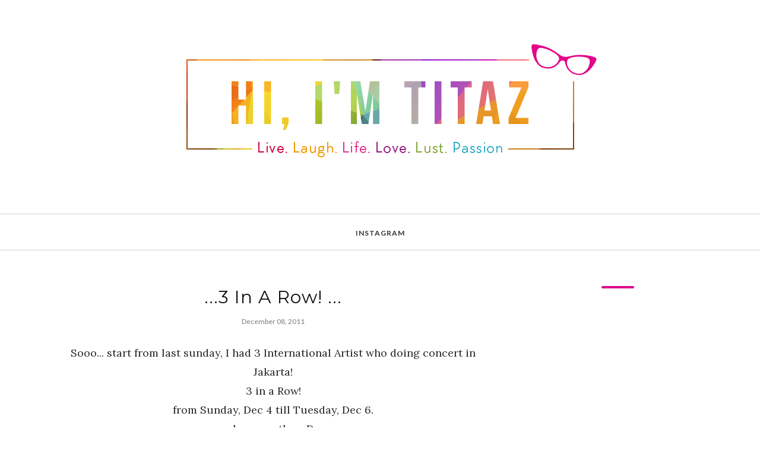

--- FILE ---
content_type: text/html; charset=utf-8
request_url: https://www.google.com/recaptcha/api2/aframe
body_size: 268
content:
<!DOCTYPE HTML><html><head><meta http-equiv="content-type" content="text/html; charset=UTF-8"></head><body><script nonce="s5PN4NTRvxAjTxug_aUjFg">/** Anti-fraud and anti-abuse applications only. See google.com/recaptcha */ try{var clients={'sodar':'https://pagead2.googlesyndication.com/pagead/sodar?'};window.addEventListener("message",function(a){try{if(a.source===window.parent){var b=JSON.parse(a.data);var c=clients[b['id']];if(c){var d=document.createElement('img');d.src=c+b['params']+'&rc='+(localStorage.getItem("rc::a")?sessionStorage.getItem("rc::b"):"");window.document.body.appendChild(d);sessionStorage.setItem("rc::e",parseInt(sessionStorage.getItem("rc::e")||0)+1);localStorage.setItem("rc::h",'1768832870240');}}}catch(b){}});window.parent.postMessage("_grecaptcha_ready", "*");}catch(b){}</script></body></html>

--- FILE ---
content_type: text/javascript; charset=UTF-8
request_url: https://www.titazutami.com/feeds/posts/default/-/Celebrities?alt=json-in-script&callback=display_related_posts
body_size: 34302
content:
// API callback
display_related_posts({"version":"1.0","encoding":"UTF-8","feed":{"xmlns":"http://www.w3.org/2005/Atom","xmlns$openSearch":"http://a9.com/-/spec/opensearchrss/1.0/","xmlns$blogger":"http://schemas.google.com/blogger/2008","xmlns$georss":"http://www.georss.org/georss","xmlns$gd":"http://schemas.google.com/g/2005","xmlns$thr":"http://purl.org/syndication/thread/1.0","id":{"$t":"tag:blogger.com,1999:blog-3584231526011710629"},"updated":{"$t":"2025-12-29T16:42:17.563+07:00"},"category":[{"term":"Stylie"},{"term":"hip hip hurraaay"},{"term":"just me"},{"term":"life"},{"term":"event"},{"term":"#365tulisan2013"},{"term":"music journey"},{"term":"stuffie goodie"},{"term":"foodiewoodie"},{"term":"Celebrities"},{"term":"i love this job"},{"term":"Mobile Blogging"},{"term":"Amateur Beauty Junkie"},{"term":"Beauty"},{"term":"#365Tulisan2015"},{"term":"#366Tulisan2016"},{"term":"Review"},{"term":"go go a go go"},{"term":"#365Tulisan2014"},{"term":"#365tulisan2017"},{"term":"#tetapsemangat"},{"term":"Sponsored"},{"term":"#goodthings"},{"term":"punch"},{"term":"live"},{"term":"Work"},{"term":"stuffiegoodie"},{"term":"Invitation"},{"term":"party"},{"term":"Love It"},{"term":"Styling Project"},{"term":"friends"},{"term":"#TitazLipTalk"},{"term":"Beauty Tips"},{"term":"Stylie Tipz"},{"term":"mobile"},{"term":"Gift"},{"term":"#WordsOfTheDay"},{"term":"Fashion Report"},{"term":"olala seafood"},{"term":"Greetings"},{"term":"Sweet Baby"},{"term":"Weekend"},{"term":"featured"},{"term":"Clozette"},{"term":"giveawaaaay"},{"term":"style theme"},{"term":"#TBSBloggers"},{"term":"#nulisrandom2015"},{"term":"On My Lips"},{"term":"Laugh"},{"term":"Life Hacks"},{"term":"Monday Mantra"},{"term":"SparklingInc"},{"term":"#ProvenSelfV"},{"term":"Art"},{"term":"Daily"},{"term":"Health"},{"term":"Indonesia Fashion Week"},{"term":"Inspiration"},{"term":"Let's Move On"},{"term":"Movie"},{"term":"Project"},{"term":"because it's me"},{"term":"family"},{"term":"memory"},{"term":"#FmeApps"},{"term":"#JJM16"},{"term":"#JakJapanMatsuri"},{"term":"#LiveLoveLaughLust"},{"term":"#QuickGetaway"},{"term":"#TitazCraftyProject"},{"term":"#ootd"},{"term":"Brunchies Buddies"},{"term":"Com"},{"term":"Competition"},{"term":"Craft"},{"term":"Happy Note"},{"term":"Hip"},{"term":"JFW"},{"term":"White Tees Projects"},{"term":"White Tees Projects."},{"term":"Year of"},{"term":"charity"},{"term":"collage"},{"term":"note"},{"term":"wedding"}],"title":{"type":"text","$t":"Hi, I'm Titaz!"},"subtitle":{"type":"html","$t":"Let's talk about love, life and passion :)"},"link":[{"rel":"http://schemas.google.com/g/2005#feed","type":"application/atom+xml","href":"https:\/\/www.titazutami.com\/feeds\/posts\/default"},{"rel":"self","type":"application/atom+xml","href":"https:\/\/www.blogger.com\/feeds\/3584231526011710629\/posts\/default\/-\/Celebrities?alt=json-in-script"},{"rel":"alternate","type":"text/html","href":"https:\/\/www.titazutami.com\/search\/label\/Celebrities"},{"rel":"hub","href":"http://pubsubhubbub.appspot.com/"},{"rel":"next","type":"application/atom+xml","href":"https:\/\/www.blogger.com\/feeds\/3584231526011710629\/posts\/default\/-\/Celebrities\/-\/Celebrities?alt=json-in-script\u0026start-index=26\u0026max-results=25"}],"author":[{"name":{"$t":"titaz"},"uri":{"$t":"http:\/\/www.blogger.com\/profile\/04798755026104114240"},"email":{"$t":"noreply@blogger.com"},"gd$image":{"rel":"http://schemas.google.com/g/2005#thumbnail","width":"21","height":"32","src":"\/\/blogger.googleusercontent.com\/img\/b\/R29vZ2xl\/AVvXsEhgbgB35dzEWH9MPYBf3WQXwb1eYHF4WXW8PXGiQT07W4ffzArOAkpSrKwwklA3sJBxKmzWw9MBW6nd-oDlIuhI6hsrJNvpstDSPbBwyLr-e1_cN9zAWPwiL0aLHlewtQ\/s220\/bold+01.jpg"}}],"generator":{"version":"7.00","uri":"http://www.blogger.com","$t":"Blogger"},"openSearch$totalResults":{"$t":"69"},"openSearch$startIndex":{"$t":"1"},"openSearch$itemsPerPage":{"$t":"25"},"entry":[{"id":{"$t":"tag:blogger.com,1999:blog-3584231526011710629.post-774227643932037927"},"published":{"$t":"2013-12-14T05:00:00.000+07:00"},"updated":{"$t":"2016-08-28T23:39:22.430+07:00"},"category":[{"scheme":"http://www.blogger.com/atom/ns#","term":"#365tulisan2013"},{"scheme":"http://www.blogger.com/atom/ns#","term":"#tetapsemangat"},{"scheme":"http://www.blogger.com/atom/ns#","term":"Celebrities"},{"scheme":"http://www.blogger.com/atom/ns#","term":"friends"},{"scheme":"http://www.blogger.com/atom/ns#","term":"hip hip hurraaay"},{"scheme":"http://www.blogger.com/atom/ns#","term":"music journey"},{"scheme":"http://www.blogger.com/atom/ns#","term":"party"}],"title":{"type":"text","$t":"... Music \/ Krewella! ..."},"content":{"type":"html","$t":"\u003Cdiv style=\"text-align: center;\"\u003E\n\u003Cbr \/\u003E\u003C\/div\u003E\n\u003Cdiv style=\"text-align: center;\"\u003E\n\u003Cdiv class=\"separator\" style=\"clear: both; text-align: center;\"\u003E\n\u003Ca href=\"https:\/\/blogger.googleusercontent.com\/img\/b\/R29vZ2xl\/AVvXsEgH4uqmcRlx2darmTYNi1QjSpLehDUEfKJMMbhTbqKZXdkZlVNDr3FjCniDlQXadS4Hj-iB6l3DUQ-N0faPSfLiUtvQWdxStvHyziwGhx8j5CGTdp1vj7-EfFwTYPLfuIMUqrjvvkJZ0DE\/s1600\/2013-12-12+19.29.37.jpg\" imageanchor=\"1\" style=\"margin-left: 1em; margin-right: 1em;\"\u003E\u003Cimg border=\"0\" height=\"640\" src=\"https:\/\/blogger.googleusercontent.com\/img\/b\/R29vZ2xl\/AVvXsEgH4uqmcRlx2darmTYNi1QjSpLehDUEfKJMMbhTbqKZXdkZlVNDr3FjCniDlQXadS4Hj-iB6l3DUQ-N0faPSfLiUtvQWdxStvHyziwGhx8j5CGTdp1vj7-EfFwTYPLfuIMUqrjvvkJZ0DE\/s640\/2013-12-12+19.29.37.jpg\" width=\"450\" \/\u003E\u003C\/a\u003E\u003C\/div\u003E\n\u003Ca name='more'\u003E\u003C\/a\u003E\u003Cspan style=\"font-family: inherit;\"\u003ELast night, I had a chance to see\u0026nbsp;\u003Cb\u003EKrewella.\u003C\/b\u003E\u003C\/span\u003E\u003Cbr \/\u003E\n\u003Cspan style=\"font-family: inherit;\"\u003E\u003C\/span\u003E\u003Cbr \/\u003E\n\u003Cspan style=\"font-family: inherit;\"\u003EThank you\u003Cb\u003E\u0026nbsp;\u003Ca href=\"http:\/\/www.creativedisc.com\/\"\u003ECreativeDisc\u003C\/a\u003E\u003C\/b\u003E\u003C\/span\u003E\u003Cbr \/\u003E\n\u003Cspan style=\"font-family: inherit;\"\u003E\u003Cbr \/\u003E\u003C\/span\u003E\n\u003Cspan style=\"font-family: inherit;\"\u003ETo be honest, I'm not really know about them. All I know they have huge fans and good music :)\u003C\/span\u003E\u003C\/div\u003E\n\u003Cdiv style=\"text-align: center;\"\u003E\n\u003Cspan style=\"font-family: inherit;\"\u003E\u003Cbr \/\u003E\u003C\/span\u003E\u003C\/div\u003E\n\u003Cdiv style=\"text-align: center;\"\u003E\n\u003Cspan style=\"font-family: inherit;\"\u003EThey're perform at Stark - EX Plaza Indonesia\u003C\/span\u003E\u003C\/div\u003E\n\u003Cdiv style=\"text-align: center;\"\u003E\n\u003Cspan style=\"font-family: inherit;\"\u003Ewhile waiting the others, I met my old workmates from \u003Cb\u003ESony Music Indonesia\u003C\/b\u003E, record label I used to work hehehe. Krewella is their artist, no wonder they're coming hahahaha. So we had a lil photo session.\u003C\/span\u003E\u003C\/div\u003E\n\u003Cdiv style=\"text-align: center;\"\u003E\n\u003Cspan style=\"font-family: inherit;\"\u003E\u003Cbr \/\u003E\u003C\/span\u003E\u003C\/div\u003E\n\u003Cdiv style=\"text-align: center;\"\u003E\n\u003Cspan style=\"font-family: inherit;\"\u003EThe goodthings is, because Im with them, I had a chance to meet Krewella. I mean literally meet. I'm so happy! Feels like the old days while I still work with my workmates hahahaha. somehow I miss them and all the moments when we rushing together *winkwink\u003C\/span\u003E\u003C\/div\u003E\n\u003Cdiv style=\"text-align: center;\"\u003E\n\u003Cspan style=\"font-family: inherit;\"\u003E\u003Cbr \/\u003E\u003C\/span\u003E\u003C\/div\u003E\n\u003Cdiv style=\"text-align: center;\"\u003E\n\u003Cspan style=\"font-family: inherit;\"\u003ETheir perform was good! I love their music.\u003C\/span\u003E\u003C\/div\u003E\n\u003Cdiv style=\"text-align: center;\"\u003E\n\u003Cspan style=\"font-family: inherit;\"\u003Etoo bad I can't see until they're finished because I shud go to work today.\u003C\/span\u003E\u003C\/div\u003E\n\u003Cdiv style=\"text-align: center;\"\u003E\n\u003Cspan style=\"font-family: inherit;\"\u003Ebut I'm happy I can see their perform :)\u003C\/span\u003E\u003C\/div\u003E\n\u003Cdiv style=\"text-align: center;\"\u003E\n\u003Cspan style=\"font-family: inherit;\"\u003ENow I need to buy their CD hahahaha :D\u003C\/span\u003E\u003C\/div\u003E\n\u003Cdiv style=\"text-align: center;\"\u003E\n\u003Cbr \/\u003E\u003C\/div\u003E\n\u003Cdiv class=\"separator\" style=\"clear: both; text-align: center;\"\u003E\n\u003Ca href=\"https:\/\/blogger.googleusercontent.com\/img\/b\/R29vZ2xl\/AVvXsEjR9KV4IX9SmydZAK3Cfjxn6tvQQj6e5Kn4hsRpAjVpfTBZdGjxom2GYOQWNUBd2xQSPvAjBDdGvkhvj-qfnh5zVHHx1OBkIFf4EeJSVRgUxBh-FE0h8Tr5bPFMYXWvZEVl-QwyUfyoxO8\/s1600\/2013-12-12+22.17.54.jpg\" imageanchor=\"1\" style=\"margin-left: 1em; margin-right: 1em;\"\u003E\u003Cimg border=\"0\" height=\"478\" src=\"https:\/\/blogger.googleusercontent.com\/img\/b\/R29vZ2xl\/AVvXsEjR9KV4IX9SmydZAK3Cfjxn6tvQQj6e5Kn4hsRpAjVpfTBZdGjxom2GYOQWNUBd2xQSPvAjBDdGvkhvj-qfnh5zVHHx1OBkIFf4EeJSVRgUxBh-FE0h8Tr5bPFMYXWvZEVl-QwyUfyoxO8\/s640\/2013-12-12+22.17.54.jpg\" width=\"640\" \/\u003E\u003C\/a\u003E\u003C\/div\u003E\n\u003Cdiv class=\"separator\" style=\"clear: both; text-align: center;\"\u003E\n\u003Ca href=\"https:\/\/blogger.googleusercontent.com\/img\/b\/R29vZ2xl\/AVvXsEgTW1pipmGdFEZOyhmzZ60f4-mMxnZFobLubyAd6V7UNdl-d0nGkaNhU-XvLPTrZKv9ny57bHv1c7n04X5QcUL43QHHkmqjcECPJ3Tjgs7NKKcA-o_v0ouceqXs5bLteLlSoyN8o_HTGhs\/s1600\/2013-12-12+23.03.50.jpg\" imageanchor=\"1\" style=\"margin-left: 1em; margin-right: 1em;\"\u003E\u003Cimg border=\"0\" height=\"480\" src=\"https:\/\/blogger.googleusercontent.com\/img\/b\/R29vZ2xl\/AVvXsEgTW1pipmGdFEZOyhmzZ60f4-mMxnZFobLubyAd6V7UNdl-d0nGkaNhU-XvLPTrZKv9ny57bHv1c7n04X5QcUL43QHHkmqjcECPJ3Tjgs7NKKcA-o_v0ouceqXs5bLteLlSoyN8o_HTGhs\/s640\/2013-12-12+23.03.50.jpg\" width=\"640\" \/\u003E\u003C\/a\u003E\u003C\/div\u003E\n\u003Cdiv class=\"separator\" style=\"clear: both; text-align: center;\"\u003E\n\u003Ca href=\"https:\/\/blogger.googleusercontent.com\/img\/b\/R29vZ2xl\/AVvXsEgFGpq5Ys6QGBZO5rhdLGCo1uTlZ39MWH4Z25ZdPHOBvGcqsrmVNGm-IOfSTplLydgtWsUWD6wXvuwwMFJlfRb7ZZ8u8rut8AcKWU0NWq3AN_JcUi0ODSO09-YBjv_dvHxz8b_-QbapxLc\/s1600\/2013-12-12+23.38.37.jpg\" imageanchor=\"1\" style=\"margin-left: 1em; margin-right: 1em;\"\u003E\u003Cimg border=\"0\" height=\"478\" src=\"https:\/\/blogger.googleusercontent.com\/img\/b\/R29vZ2xl\/AVvXsEgFGpq5Ys6QGBZO5rhdLGCo1uTlZ39MWH4Z25ZdPHOBvGcqsrmVNGm-IOfSTplLydgtWsUWD6wXvuwwMFJlfRb7ZZ8u8rut8AcKWU0NWq3AN_JcUi0ODSO09-YBjv_dvHxz8b_-QbapxLc\/s640\/2013-12-12+23.38.37.jpg\" width=\"640\" \/\u003E\u003C\/a\u003E\u003C\/div\u003E\n\u003Cdiv class=\"separator\" style=\"clear: both; text-align: center;\"\u003E\n\u003Ca href=\"https:\/\/blogger.googleusercontent.com\/img\/b\/R29vZ2xl\/AVvXsEhlzGH8M28VHe2hbWii0X-ZN-3iaZWzvs9MtAh4wAPKbCJSKPXnt8ZamuIIXnV54coLXszqZ-Jzh9mcQhqadFd_Q4o9i5_LN7iNbWD1Cpc1AhhI3sGY8dLpkDW9izdU5SeXRn4WQ4fBCTA\/s1600\/2013-12-12+23.46.45.jpg\" imageanchor=\"1\" style=\"margin-left: 1em; margin-right: 1em;\"\u003E\u003Cimg border=\"0\" height=\"640\" src=\"https:\/\/blogger.googleusercontent.com\/img\/b\/R29vZ2xl\/AVvXsEhlzGH8M28VHe2hbWii0X-ZN-3iaZWzvs9MtAh4wAPKbCJSKPXnt8ZamuIIXnV54coLXszqZ-Jzh9mcQhqadFd_Q4o9i5_LN7iNbWD1Cpc1AhhI3sGY8dLpkDW9izdU5SeXRn4WQ4fBCTA\/s640\/2013-12-12+23.46.45.jpg\" width=\"640\" \/\u003E\u003C\/a\u003E\u003C\/div\u003E\n\u003Cdiv style=\"text-align: center;\"\u003E\n\u003Cbr \/\u003E\u003C\/div\u003E\n\u003Cdiv class=\"separator\" style=\"clear: both; text-align: center;\"\u003E\n\u003Ca href=\"https:\/\/blogger.googleusercontent.com\/img\/b\/R29vZ2xl\/AVvXsEj2sfS3od_MhmdhF39QT1kNbZV2L_O3-6FmvrDWp3RMZ-1nPpYww-MbLLp-cq46vVbKKmrOwSNCM_dXnszW4d756ej0W5C0JWRWJu0m92gH5H72ZG47ht7UL81GgznyZRe0Okoh49hmvZI\/s1600\/2013-12-12+23.43.11.jpg\" imageanchor=\"1\" style=\"margin-left: 1em; margin-right: 1em;\"\u003E\u003Cimg border=\"0\" height=\"640\" src=\"https:\/\/blogger.googleusercontent.com\/img\/b\/R29vZ2xl\/AVvXsEj2sfS3od_MhmdhF39QT1kNbZV2L_O3-6FmvrDWp3RMZ-1nPpYww-MbLLp-cq46vVbKKmrOwSNCM_dXnszW4d756ej0W5C0JWRWJu0m92gH5H72ZG47ht7UL81GgznyZRe0Okoh49hmvZI\/s640\/2013-12-12+23.43.11.jpg\" width=\"478\" \/\u003E\u003C\/a\u003E\u003Ca href=\"https:\/\/blogger.googleusercontent.com\/img\/b\/R29vZ2xl\/AVvXsEjlHPb7uBI6MQLey-H8MkyUVj-OjO1c5wHJiIoOaPZ7C2JpaFi6aVVzQzLfaTsaTOVTo1frVq4NQNNnLPPQqnhKPenAZf-TvbZipW0r2uft8PyGyZEOy1LFWTc3wNZke7gOe_V2XnKizDQ\/s1600\/2013-12-12+23.42.06.jpg\" imageanchor=\"1\" style=\"margin-left: 1em; margin-right: 1em;\"\u003E\u003Cimg border=\"0\" height=\"640\" src=\"https:\/\/blogger.googleusercontent.com\/img\/b\/R29vZ2xl\/AVvXsEjlHPb7uBI6MQLey-H8MkyUVj-OjO1c5wHJiIoOaPZ7C2JpaFi6aVVzQzLfaTsaTOVTo1frVq4NQNNnLPPQqnhKPenAZf-TvbZipW0r2uft8PyGyZEOy1LFWTc3wNZke7gOe_V2XnKizDQ\/s640\/2013-12-12+23.42.06.jpg\" width=\"478\" \/\u003E\u003C\/a\u003E\u003Ca href=\"https:\/\/blogger.googleusercontent.com\/img\/b\/R29vZ2xl\/AVvXsEhh0zxXszqZxH65Zre3JlFc1Q8VALk5tC9vJiEb8zD-Flm52J4r_DvaNoEJjRAdvVNHbanoKyuGp9JR7DdkpNiM5ajQWziMPQCCpX5reEBu2D-X4s02MElfsniXMrFU9HrqqgZAFm8w1-Q\/s1600\/2013-12-12+23.41.48.jpg\" imageanchor=\"1\" style=\"margin-left: 1em; margin-right: 1em;\"\u003E\u003Cimg border=\"0\" height=\"640\" src=\"https:\/\/blogger.googleusercontent.com\/img\/b\/R29vZ2xl\/AVvXsEhh0zxXszqZxH65Zre3JlFc1Q8VALk5tC9vJiEb8zD-Flm52J4r_DvaNoEJjRAdvVNHbanoKyuGp9JR7DdkpNiM5ajQWziMPQCCpX5reEBu2D-X4s02MElfsniXMrFU9HrqqgZAFm8w1-Q\/s640\/2013-12-12+23.41.48.jpg\" width=\"478\" \/\u003E\u003C\/a\u003E\u003C\/div\u003E\n\u003Cdiv class=\"separator\" style=\"clear: both; text-align: center;\"\u003E\n\u003Cbr \/\u003E\u003C\/div\u003E\n\u003Cdiv class=\"separator\" style=\"clear: both; text-align: center;\"\u003E\nCheers!\u003C\/div\u003E\n\u003Cdiv style=\"text-align: center;\"\u003E\n\u003Ca href=\"http:\/\/www.mylivesignature.com\/\" target=\"_blank\"\u003E\u003Cimg src=\"http:\/\/signatures.mylivesignature.com\/54488\/52\/AA26039806A16268620AB44268DE8EE7.png\" style=\"background-color: transparent; background-position: initial initial; background-repeat: initial initial; border: 0px !important;\" \/\u003E\u003C\/a\u003E\n\n\u003C\/div\u003E\n\u003Cdiv class=\"linkwithin_div\"\u003E\n\u003C\/div\u003E\n\u003Cdiv class=\"blogger-post-footer\"\u003E\u003Ca href=\"http:\/\/www.mylivesignature.com\" target=\"_blank\"\u003E\u003Cimg src=\"http:\/\/signatures.mylivesignature.com\/54488\/52\/AA26039806A16268620AB44268DE8EE7.png\" style=\"border: 0 !important; background: transparent;\"\/\u003E\u003C\/a\u003E\n\n\u003Cdiv class=\"linkwithin_div\"\u003E\n\u003C\/div\u003E\u003C\/div\u003E"},"link":[{"rel":"replies","type":"application/atom+xml","href":"https:\/\/www.titazutami.com\/feeds\/774227643932037927\/comments\/default","title":"Post Comments"},{"rel":"replies","type":"text/html","href":"https:\/\/www.titazutami.com\/2013\/12\/music-krewella.html#comment-form","title":"0 Comments"},{"rel":"edit","type":"application/atom+xml","href":"https:\/\/www.blogger.com\/feeds\/3584231526011710629\/posts\/default\/774227643932037927"},{"rel":"self","type":"application/atom+xml","href":"https:\/\/www.blogger.com\/feeds\/3584231526011710629\/posts\/default\/774227643932037927"},{"rel":"alternate","type":"text/html","href":"https:\/\/www.titazutami.com\/2013\/12\/music-krewella.html","title":"... Music \/ Krewella! ..."}],"author":[{"name":{"$t":"titaz"},"uri":{"$t":"http:\/\/www.blogger.com\/profile\/04798755026104114240"},"email":{"$t":"noreply@blogger.com"},"gd$image":{"rel":"http://schemas.google.com/g/2005#thumbnail","width":"21","height":"32","src":"\/\/blogger.googleusercontent.com\/img\/b\/R29vZ2xl\/AVvXsEhgbgB35dzEWH9MPYBf3WQXwb1eYHF4WXW8PXGiQT07W4ffzArOAkpSrKwwklA3sJBxKmzWw9MBW6nd-oDlIuhI6hsrJNvpstDSPbBwyLr-e1_cN9zAWPwiL0aLHlewtQ\/s220\/bold+01.jpg"}}],"media$thumbnail":{"xmlns$media":"http://search.yahoo.com/mrss/","url":"https:\/\/blogger.googleusercontent.com\/img\/b\/R29vZ2xl\/AVvXsEgH4uqmcRlx2darmTYNi1QjSpLehDUEfKJMMbhTbqKZXdkZlVNDr3FjCniDlQXadS4Hj-iB6l3DUQ-N0faPSfLiUtvQWdxStvHyziwGhx8j5CGTdp1vj7-EfFwTYPLfuIMUqrjvvkJZ0DE\/s72-c\/2013-12-12+19.29.37.jpg","height":"72","width":"72"},"thr$total":{"$t":"0"}},{"id":{"$t":"tag:blogger.com,1999:blog-3584231526011710629.post-5589348180050348322"},"published":{"$t":"2013-05-16T20:32:00.000+07:00"},"updated":{"$t":"2017-06-24T00:21:22.951+07:00"},"category":[{"scheme":"http://www.blogger.com/atom/ns#","term":"#365tulisan2013"},{"scheme":"http://www.blogger.com/atom/ns#","term":"Celebrities"},{"scheme":"http://www.blogger.com/atom/ns#","term":"hip hip hurraaay"},{"scheme":"http://www.blogger.com/atom/ns#","term":"music journey"},{"scheme":"http://www.blogger.com/atom/ns#","term":"olala seafood"},{"scheme":"http://www.blogger.com/atom/ns#","term":"Stylie"}],"title":{"type":"text","$t":"... Music \/ Getting Blur ..."},"content":{"type":"html","$t":"\u003Cdiv style=\"text-align: center;\"\u003E\n\u003Cbr \/\u003E\u003C\/div\u003E\n\u003Cdiv class=\"separator\" style=\"clear: both; text-align: center;\"\u003E\n\u003Ca href=\"https:\/\/blogger.googleusercontent.com\/img\/b\/R29vZ2xl\/AVvXsEg42EscX-ZpR5RRawlDgSSfPhpoKWlAOo9jlXWlrz7Ecy_7Mi78nWn4JEqAIlhUfl2LueaPkv3FzhwmcGgxTmI5W2VNqz5JTeXCg7aGHxRLpZJmxKrGb0E2-wUNSaRKRvKDDOPWrSBJq-Y\/s1600\/IMG_4163.jpg\" imageanchor=\"1\" style=\"margin-left: 1em; margin-right: 1em;\"\u003E\u003Cimg border=\"0\" height=\"474\" src=\"https:\/\/blogger.googleusercontent.com\/img\/b\/R29vZ2xl\/AVvXsEg42EscX-ZpR5RRawlDgSSfPhpoKWlAOo9jlXWlrz7Ecy_7Mi78nWn4JEqAIlhUfl2LueaPkv3FzhwmcGgxTmI5W2VNqz5JTeXCg7aGHxRLpZJmxKrGb0E2-wUNSaRKRvKDDOPWrSBJq-Y\/s640\/IMG_4163.jpg\" width=\"640\" \/\u003E\u003C\/a\u003E\u003C\/div\u003E\n\u003Cdiv class=\"separator\" style=\"clear: both; text-align: center;\"\u003E\n\u003C\/div\u003E\n\u003Ca name='more'\u003E\u003C\/a\u003E\u003Cdiv style=\"text-align: center;\"\u003E\n\u003Cb\u003E\u003Cspan style=\"color: red;\"\u003EBlur! What can I say about this British band?\u0026nbsp;\u003C\/span\u003E\u003C\/b\u003E\u003C\/div\u003E\n\u003Cdiv style=\"text-align: center;\"\u003E\nHm.. they're one of my favorite band, beside Nirvana.\u003C\/div\u003E\n\u003Cdiv style=\"text-align: center;\"\u003E\nI grew up with their songs.\u003C\/div\u003E\n\u003Cdiv style=\"text-align: center;\"\u003E\nGraham Coxon and Damon Albarn is soooo hot *winkwinkwink\u003C\/div\u003E\n\u003Cdiv style=\"text-align: center;\"\u003E\n\u003Cbr \/\u003E\u003C\/div\u003E\n\u003Cdiv style=\"text-align: center;\"\u003E\nAnd when they came to Jakarta - Indonesia, to perform at Big Sound Festival, along with\u0026nbsp;\u003Cb\u003ETemper Trap, Tegan \u0026amp; Sara, Vanshe\u003C\/b\u003E... I'm reaaaaaallly excited!!!\u003C\/div\u003E\n\u003Cdiv style=\"text-align: center;\"\u003E\n\u003Cbr \/\u003E\u003C\/div\u003E\n\u003Cdiv style=\"text-align: center;\"\u003E\nAnd... before see them perform, I had a chance to interviewed Graham and Alex James. Whoaaa Whoaa Whoaa!! Unfortunately, I didn't get the chance to take a picture with them. The rules is so strict. Hiks.. But I'm so happy can meet them. Aaaand... Graham said to me that I have a very stylish glasses. Oh yeah yeah yeah! OMG :)\u003C\/div\u003E\n\u003Cdiv style=\"text-align: center;\"\u003E\n\u003Cbr \/\u003E\u003C\/div\u003E\n\u003Cdiv style=\"-webkit-text-stroke-width: 0px; color: black; font-family: 'Times New Roman'; font-size: medium; font-style: normal; font-variant: normal; font-weight: normal; letter-spacing: normal; line-height: normal; orphans: auto; text-align: center; text-indent: 0px; text-transform: none; white-space: normal; widows: 1; word-spacing: 0px;\"\u003E\n\u003Cdiv style=\"margin: 0px;\"\u003E\nThank you for coming to Jakarta!!!\u003C\/div\u003E\n\u003C\/div\u003E\n\u003Cdiv class=\"separator\" style=\"clear: both; text-align: center;\"\u003E\n\u003Cbr \/\u003E\u003C\/div\u003E\n\u003Cdiv class=\"separator\" style=\"clear: both; text-align: center;\"\u003E\n\u003Ca href=\"https:\/\/blogger.googleusercontent.com\/img\/b\/R29vZ2xl\/AVvXsEiq78rr5bRqqFDt_QV4Em2orhyq15RPBH5s2m9pcnDMCENxG-as2LsPL7LD68WAJ7Yz5_BGl8jO2-l5gb6i21q8rNQ_vMuKplNCZ2kAR6gasp5tx77pzc_ynwIzxoZSaBjn5CTDDHTzGbk\/s1600\/IMG_4172.jpg\" imageanchor=\"1\" style=\"margin-left: 1em; margin-right: 1em;\"\u003E\u003Cimg border=\"0\" height=\"480\" src=\"https:\/\/blogger.googleusercontent.com\/img\/b\/R29vZ2xl\/AVvXsEiq78rr5bRqqFDt_QV4Em2orhyq15RPBH5s2m9pcnDMCENxG-as2LsPL7LD68WAJ7Yz5_BGl8jO2-l5gb6i21q8rNQ_vMuKplNCZ2kAR6gasp5tx77pzc_ynwIzxoZSaBjn5CTDDHTzGbk\/s640\/IMG_4172.jpg\" width=\"640\" \/\u003E\u003C\/a\u003E\u003C\/div\u003E\n\u003Cdiv class=\"separator\" style=\"clear: both; text-align: center;\"\u003E\n\u003Ca href=\"https:\/\/blogger.googleusercontent.com\/img\/b\/R29vZ2xl\/AVvXsEhDeOqu2FF1rB-mz9Fwm7JXtseRZTLCg315zbJaZmyuxBWElh-0oktsK4RYoVQKQ1KGB9Q39Pp6qy17IRXuJwdzYE7dO4auNINrVm7i28fctgL0O8cVuGR_Hg_CdyOu9k1s-qWmd1KxpJM\/s1600\/IMG_4173.jpg\" imageanchor=\"1\" style=\"margin-left: 1em; margin-right: 1em;\"\u003E\u003Cimg border=\"0\" height=\"432\" src=\"https:\/\/blogger.googleusercontent.com\/img\/b\/R29vZ2xl\/AVvXsEhDeOqu2FF1rB-mz9Fwm7JXtseRZTLCg315zbJaZmyuxBWElh-0oktsK4RYoVQKQ1KGB9Q39Pp6qy17IRXuJwdzYE7dO4auNINrVm7i28fctgL0O8cVuGR_Hg_CdyOu9k1s-qWmd1KxpJM\/s640\/IMG_4173.jpg\" width=\"640\" \/\u003E\u003C\/a\u003E\u003C\/div\u003E\n\u003Cbr \/\u003E\n\u003Cdiv style=\"text-align: center;\"\u003E\n\u0026nbsp;Dear Graham and Damon,\u003C\/div\u003E\n\u003Cdiv style=\"text-align: center;\"\u003E\nyou just made my one of my dreams came true!\u003Cbr \/\u003E\nGod bless you!\u003C\/div\u003E\n\u003Cdiv style=\"text-align: center;\"\u003E\n\u003Cbr \/\u003E\u003C\/div\u003E\n\u003Cdiv style=\"text-align: center;\"\u003E\nThank you for Dyandra who bring them. God bless to you too :)\u003C\/div\u003E\n\u003Cbr \/\u003E\n\u003Cdiv style=\"text-align: center;\"\u003E\n\u0026nbsp;Before go to Britain, let's pose in front of it. Who know it will be an opening for me to go to Britain!\u003C\/div\u003E\n\u003Cdiv style=\"text-align: center;\"\u003E\nAmeen!\u003C\/div\u003E\n\u003Cdiv style=\"text-align: center;\"\u003E\n\u003Cbr \/\u003E\u003C\/div\u003E\n\u003Cdiv class=\"separator\" style=\"clear: both; text-align: center;\"\u003E\n\u003Ca href=\"https:\/\/blogger.googleusercontent.com\/img\/b\/R29vZ2xl\/AVvXsEjESiLmjuuC3724u4gOH_0blpD2hXtzMGNgyHEsx76oz-NHPASQlwAE0287WMdxB2Z1VhDYLZ1pptsTffI4Zf2-vTpw-_H-QjjpmjY2UL3J_qJrnbzMqGGTERe2_2_UXyuP4STj-1B2-3w\/s1600\/IMG_4180.jpg\" imageanchor=\"1\" style=\"margin-left: 1em; margin-right: 1em;\"\u003E\u003Cimg border=\"0\" height=\"466\" src=\"https:\/\/blogger.googleusercontent.com\/img\/b\/R29vZ2xl\/AVvXsEjESiLmjuuC3724u4gOH_0blpD2hXtzMGNgyHEsx76oz-NHPASQlwAE0287WMdxB2Z1VhDYLZ1pptsTffI4Zf2-vTpw-_H-QjjpmjY2UL3J_qJrnbzMqGGTERe2_2_UXyuP4STj-1B2-3w\/s640\/IMG_4180.jpg\" width=\"640\" \/\u003E\u003C\/a\u003E\u003C\/div\u003E\n\u003Cdiv class=\"separator\" style=\"clear: both; text-align: center;\"\u003E\n\u003Ca href=\"https:\/\/blogger.googleusercontent.com\/img\/b\/R29vZ2xl\/AVvXsEjGhTBniRv3ziA1WUt3WTiUDTPVLyKdTeIlUq5WRZvYnZ9Xg6kF6RuzeNJlB8nPYe0ViKcg4kUx5UoeVKzJD1a-ati_4rAFnpHScWkSuBKIErDnSlIPvpjfZdzipWc4wEnHK9oCDaMqJNM\/s1600\/IMG_4181.jpg\" imageanchor=\"1\" style=\"margin-left: 1em; margin-right: 1em;\"\u003E\u003Cimg border=\"0\" height=\"564\" src=\"https:\/\/blogger.googleusercontent.com\/img\/b\/R29vZ2xl\/AVvXsEjGhTBniRv3ziA1WUt3WTiUDTPVLyKdTeIlUq5WRZvYnZ9Xg6kF6RuzeNJlB8nPYe0ViKcg4kUx5UoeVKzJD1a-ati_4rAFnpHScWkSuBKIErDnSlIPvpjfZdzipWc4wEnHK9oCDaMqJNM\/s640\/IMG_4181.jpg\" width=\"640\" \/\u003E\u003C\/a\u003E\u003C\/div\u003E\n\u003Cdiv class=\"separator\" style=\"clear: both; text-align: center;\"\u003E\n\u003Cspan style=\"font-size: x-small;\"\u003EBlack dress - La Doche Vita | Printed bodycon as inner - Forever 21 | Red Tassels Necklace - Mika\u003C\/span\u003E\u003C\/div\u003E\n\u003Cbr \/\u003E\n\u003Cdiv class=\"separator\" style=\"clear: both; text-align: center;\"\u003E\nSuprise! After the concert I got snap by \u003Cb\u003EMNC Fashion team\u003C\/b\u003E!\u003C\/div\u003E\nWell, MNC Fashion is a tv programme about fashion in Indovision.\u003Cbr \/\u003E\n\u003Cdiv class=\"separator\" style=\"clear: both; text-align: center;\"\u003E\nThey snap the stylish people in every show, event or maybe on the street. So be stylist everywhere, you never know who will snap you :)\u003C\/div\u003E\n\u003Cdiv class=\"separator\" style=\"clear: both; text-align: center;\"\u003E\n\u003Cbr \/\u003E\u003C\/div\u003E\n\u003Cdiv class=\"separator\" style=\"clear: both; text-align: center;\"\u003E\nThis is my 3rd time get snapped. 1st at Lenka's Concert, 2nd at Sigur Ros Concert and the last time is at Blur concert. Is it mean that I'm stylish? Hihihihi. just kidding :)\u003C\/div\u003E\n\u003Cdiv class=\"separator\" style=\"clear: both; text-align: center;\"\u003E\n\u003Cbr \/\u003E\u003C\/div\u003E\n\u003Cdiv class=\"separator\" style=\"clear: both; text-align: center;\"\u003E\n\u003Ca href=\"https:\/\/blogger.googleusercontent.com\/img\/b\/R29vZ2xl\/AVvXsEhclp1U6aBuYPkCantLWLi94qOeT_Y0YvLsc7WiUp6LRAJjYJlOWe8GwoWTCyx5QwMnvgd_BTvXxFgxKCyzHkee_4MZlMNc9Avf9mtxDIrcps9zJLWUlhCu6dBQRTWbAXiM_2O8GnfFNr8\/s1600\/Blur+1.jpg\" imageanchor=\"1\" style=\"margin-left: 1em; margin-right: 1em;\"\u003E\u003Cimg border=\"0\" height=\"320\" src=\"https:\/\/blogger.googleusercontent.com\/img\/b\/R29vZ2xl\/AVvXsEhclp1U6aBuYPkCantLWLi94qOeT_Y0YvLsc7WiUp6LRAJjYJlOWe8GwoWTCyx5QwMnvgd_BTvXxFgxKCyzHkee_4MZlMNc9Avf9mtxDIrcps9zJLWUlhCu6dBQRTWbAXiM_2O8GnfFNr8\/s640\/Blur+1.jpg\" width=\"640\" \/\u003E\u003C\/a\u003E\u003C\/div\u003E\n\u003Cdiv style=\"text-align: center;\"\u003E\n\u003Cbr \/\u003E\u003C\/div\u003E\n\u003Cdiv style=\"text-align: center;\"\u003E\nThank you, God, for this opportunity :)\u003C\/div\u003E\n\u003Cdiv style=\"text-align: center;\"\u003E\n\u003Cbr \/\u003E\u003C\/div\u003E\n\u003Cdiv style=\"text-align: center;\"\u003E\n\u003Cbr \/\u003E\u003C\/div\u003E\n\u003Cdiv style=\"text-align: center;\"\u003E\n\u003Ca href=\"http:\/\/www.mylivesignature.com\/\" target=\"_blank\"\u003E\u003Cimg src=\"http:\/\/signatures.mylivesignature.com\/54488\/52\/AA26039806A16268620AB44268DE8EE7.png\" style=\"background: transparent; border: 0 !important;\" \/\u003E\u003C\/a\u003E\n\n\u003C\/div\u003E\n\u003Cdiv class=\"linkwithin_div\"\u003E\n\u003C\/div\u003E\n\u003Cdiv class=\"blogger-post-footer\"\u003E\u003Ca href=\"http:\/\/www.mylivesignature.com\" target=\"_blank\"\u003E\u003Cimg src=\"http:\/\/signatures.mylivesignature.com\/54488\/52\/AA26039806A16268620AB44268DE8EE7.png\" style=\"border: 0 !important; background: transparent;\"\/\u003E\u003C\/a\u003E\n\n\u003Cdiv class=\"linkwithin_div\"\u003E\n\u003C\/div\u003E\u003C\/div\u003E"},"link":[{"rel":"replies","type":"application/atom+xml","href":"https:\/\/www.titazutami.com\/feeds\/5589348180050348322\/comments\/default","title":"Post Comments"},{"rel":"replies","type":"text/html","href":"https:\/\/www.titazutami.com\/2013\/05\/music-getting-blur.html#comment-form","title":"0 Comments"},{"rel":"edit","type":"application/atom+xml","href":"https:\/\/www.blogger.com\/feeds\/3584231526011710629\/posts\/default\/5589348180050348322"},{"rel":"self","type":"application/atom+xml","href":"https:\/\/www.blogger.com\/feeds\/3584231526011710629\/posts\/default\/5589348180050348322"},{"rel":"alternate","type":"text/html","href":"https:\/\/www.titazutami.com\/2013\/05\/music-getting-blur.html","title":"... Music \/ Getting Blur ..."}],"author":[{"name":{"$t":"titaz"},"uri":{"$t":"http:\/\/www.blogger.com\/profile\/04798755026104114240"},"email":{"$t":"noreply@blogger.com"},"gd$image":{"rel":"http://schemas.google.com/g/2005#thumbnail","width":"21","height":"32","src":"\/\/blogger.googleusercontent.com\/img\/b\/R29vZ2xl\/AVvXsEhgbgB35dzEWH9MPYBf3WQXwb1eYHF4WXW8PXGiQT07W4ffzArOAkpSrKwwklA3sJBxKmzWw9MBW6nd-oDlIuhI6hsrJNvpstDSPbBwyLr-e1_cN9zAWPwiL0aLHlewtQ\/s220\/bold+01.jpg"}}],"media$thumbnail":{"xmlns$media":"http://search.yahoo.com/mrss/","url":"https:\/\/blogger.googleusercontent.com\/img\/b\/R29vZ2xl\/AVvXsEg42EscX-ZpR5RRawlDgSSfPhpoKWlAOo9jlXWlrz7Ecy_7Mi78nWn4JEqAIlhUfl2LueaPkv3FzhwmcGgxTmI5W2VNqz5JTeXCg7aGHxRLpZJmxKrGb0E2-wUNSaRKRvKDDOPWrSBJq-Y\/s72-c\/IMG_4163.jpg","height":"72","width":"72"},"thr$total":{"$t":"0"}},{"id":{"$t":"tag:blogger.com,1999:blog-3584231526011710629.post-1754587379974217529"},"published":{"$t":"2013-05-14T18:02:00.002+07:00"},"updated":{"$t":"2016-08-28T23:41:18.842+07:00"},"category":[{"scheme":"http://www.blogger.com/atom/ns#","term":"#365tulisan2013"},{"scheme":"http://www.blogger.com/atom/ns#","term":"Celebrities"},{"scheme":"http://www.blogger.com/atom/ns#","term":"foodiewoodie"},{"scheme":"http://www.blogger.com/atom/ns#","term":"i love this job"},{"scheme":"http://www.blogger.com/atom/ns#","term":"Work"}],"title":{"type":"text","$t":"... Foodie \/ Beezy \u0026 The Photoshoot ..."},"content":{"type":"html","$t":"\u003Cdiv style=\"text-align: center;\"\u003E\n\u003Cbr \/\u003E\u003C\/div\u003E\n\u003Cdiv class=\"separator\" style=\"clear: both; text-align: center;\"\u003E\n\u003Ca href=\"https:\/\/blogger.googleusercontent.com\/img\/b\/R29vZ2xl\/AVvXsEhxwQC2mw56U-y9adb6XJwN6TnoDC-azG6841rWs3_xW0NAivRmcaJj1AKg9BvKZ9WhYGzw_kSEvv6pj0wdyhhSA7UeCro470IDC2lLlkMWb9F2w1ODF_vLcuSLUF8uEKM3mpgTtICOWGE\/s1600\/1405+-+02.jpg\" imageanchor=\"1\" style=\"margin-left: 1em; margin-right: 1em;\"\u003E\u003Cimg border=\"0\" height=\"200\" src=\"https:\/\/blogger.googleusercontent.com\/img\/b\/R29vZ2xl\/AVvXsEhxwQC2mw56U-y9adb6XJwN6TnoDC-azG6841rWs3_xW0NAivRmcaJj1AKg9BvKZ9WhYGzw_kSEvv6pj0wdyhhSA7UeCro470IDC2lLlkMWb9F2w1ODF_vLcuSLUF8uEKM3mpgTtICOWGE\/s400\/1405+-+02.jpg\" width=\"400\" \/\u003E\u003C\/a\u003E\u003C\/div\u003E\n\u003Cdiv class=\"separator\" style=\"clear: both; text-align: center;\"\u003E\n\u003Cbr \/\u003E\u003C\/div\u003E\n\u003Cdiv class=\"separator\" style=\"clear: both; text-align: center;\"\u003E\n\u003C\/div\u003E\n\u003Ca name='more'\u003E\u003C\/a\u003E\u003Cbr \/\u003E\n\u003Cdiv style=\"text-align: center;\"\u003E\nToday I start with interview and photoshoot for Elle Indonesia magazine\u003C\/div\u003E\n\u003Cdiv style=\"text-align: center;\"\u003E\nit took at Beezy Kaffe. To be honest, this is my first time came here. but the place is good. and the price range is affordable :)\u003Cbr \/\u003E\n\u003Cbr \/\u003E\u003C\/div\u003E\n\u003Cdiv style=\"text-align: center;\"\u003E\nI met one of the owner, his name Ocha. He's nice and friendly person. Nice to meet him :)\u0026nbsp;\u003C\/div\u003E\n\u003Cdiv style=\"text-align: center;\"\u003E\nand what a surprise, that one of my friend, Amril, is one of the owner too hahahaha.\u003C\/div\u003E\n\u003Cdiv style=\"text-align: center;\"\u003E\nI start with English Breakfast. Then try Chicken Steak with Mushroom sauce.\u003C\/div\u003E\n\u003Cdiv class=\"separator\" style=\"clear: both; text-align: center;\"\u003E\n\u003C\/div\u003E\n\u003Cdiv style=\"text-align: center;\"\u003E\n\u003C\/div\u003E\n\u003Cbr \/\u003E\n\u003Cdiv style=\"-webkit-text-stroke-width: 0px; color: black; font-family: 'Times New Roman'; font-size: medium; font-style: normal; font-variant: normal; font-weight: normal; letter-spacing: normal; line-height: normal; orphans: auto; text-align: center; text-indent: 0px; text-transform: none; white-space: normal; widows: 1; word-spacing: 0px;\"\u003E\n\u003Cdiv style=\"margin: 0px;\"\u003E\nIt's nyummy and the sauce is good.\u003C\/div\u003E\n\u003Cdiv style=\"margin: 0px;\"\u003E\n\u003Cbr \/\u003E\u003C\/div\u003E\n\u003Cdiv style=\"margin: 0px;\"\u003E\nRAN aka Rayi, Asta and Nino also try few food before start and in the middle of the photoshoot .\u003C\/div\u003E\n\u003Cdiv style=\"margin: 0px;\"\u003E\nWell, we loooves eat hahaha.\u0026nbsp;\u003C\/div\u003E\n\u003Cdiv style=\"margin: 0px;\"\u003E\n\u003Cbr \/\u003E\u003C\/div\u003E\n\u003C\/div\u003E\n\u003Cdiv class=\"separator\" style=\"clear: both; text-align: center;\"\u003E\n\u003Ca href=\"https:\/\/blogger.googleusercontent.com\/img\/b\/R29vZ2xl\/AVvXsEjj8fyZVvhEYybrUuPZASb6K6nV6occuz7PcSsw9LT0AS2vaW2kW-S690Wp9JA2vr93Sr1zwPSdWLvkcfgtu48z-MB5HtNrEThu1G51MQaGnPSEK5MvHxdIPEEYxjpGMavgG8cwsdTVKfY\/s1600\/20130514_123103.jpg\" imageanchor=\"1\" style=\"margin-left: 1em; margin-right: 1em;\"\u003E\u003Cimg border=\"0\" height=\"300\" src=\"https:\/\/blogger.googleusercontent.com\/img\/b\/R29vZ2xl\/AVvXsEjj8fyZVvhEYybrUuPZASb6K6nV6occuz7PcSsw9LT0AS2vaW2kW-S690Wp9JA2vr93Sr1zwPSdWLvkcfgtu48z-MB5HtNrEThu1G51MQaGnPSEK5MvHxdIPEEYxjpGMavgG8cwsdTVKfY\/s400\/20130514_123103.jpg\" width=\"400\" \/\u003E\u003C\/a\u003E\u003C\/div\u003E\n\u003Cdiv style=\"text-align: center;\"\u003E\n\u003Cbr \/\u003E\u003C\/div\u003E\n\u003Cdiv style=\"text-align: center;\"\u003E\nOh Oh... Beezy have lots of desserts selection\u003Cbr \/\u003E\nOmbre cake, rainbow cake, regular cake, cupcakes... Choose it :)\u003C\/div\u003E\n\u003Cdiv style=\"text-align: center;\"\u003E\n\u003Cbr \/\u003E\u003C\/div\u003E\n\u003Cdiv style=\"text-align: center;\"\u003E\nSo Rayi, Asta and Nino take the shoot and interview at Beezy. \u0026nbsp;\u003C\/div\u003E\n\u003Cdiv style=\"text-align: center;\"\u003E\nu can see the article on Elle Indonesia Magazine June Edition :)\u003C\/div\u003E\n\u003Cdiv style=\"text-align: center;\"\u003E\n\u003Cbr \/\u003E\u003C\/div\u003E\n\u003Cdiv class=\"separator\" style=\"clear: both; text-align: center;\"\u003E\n\u003Ca href=\"https:\/\/blogger.googleusercontent.com\/img\/b\/R29vZ2xl\/AVvXsEitEHBtvx4fvVBnj9IVftGZkIh6tpCy_QqiFuBMn7nBHRn1_HORPB6gHnLNhaANpQBC2iu9IdC9u2nv23e1C9yj5Kg67xAORFCHGHvFYqKLqQNFTuuOMtHezfF3Bs-vth6Z2h5S-Yb_6FA\/s1600\/1405+-+01.jpg\" imageanchor=\"1\" style=\"margin-left: 1em; margin-right: 1em;\"\u003E\u003Cimg border=\"0\" height=\"400\" src=\"https:\/\/blogger.googleusercontent.com\/img\/b\/R29vZ2xl\/AVvXsEitEHBtvx4fvVBnj9IVftGZkIh6tpCy_QqiFuBMn7nBHRn1_HORPB6gHnLNhaANpQBC2iu9IdC9u2nv23e1C9yj5Kg67xAORFCHGHvFYqKLqQNFTuuOMtHezfF3Bs-vth6Z2h5S-Yb_6FA\/s400\/1405+-+01.jpg\" width=\"400\" \/\u003E\u003C\/a\u003E\u003C\/div\u003E\n\u003Cbr \/\u003E\n\u003Cdiv style=\"text-align: center;\"\u003E\n\u0026nbsp;Btw, I loved these words :)\u003C\/div\u003E\n\u003Cbr \/\u003E\n\u003Cdiv class=\"separator\" style=\"clear: both; text-align: center;\"\u003E\n\u003Ca href=\"https:\/\/blogger.googleusercontent.com\/img\/b\/R29vZ2xl\/AVvXsEgPaj6ZnjwKmrYK3t_SUKVQlbEfACqiX_2DN6_sX_V0ggi_B5ZYnNRU9QP5kJgHQGAZsHRU71E4oI7W1RkppyWEeSVjBhfZmARMjeWbFXCxZXBVxw_VMW0mrLp8Q1mJ0nzhNvt0zk1TUow\/s1600\/20130514_115857.jpg\" imageanchor=\"1\" style=\"margin-left: 1em; margin-right: 1em;\"\u003E\u003Cimg border=\"0\" height=\"640\" src=\"https:\/\/blogger.googleusercontent.com\/img\/b\/R29vZ2xl\/AVvXsEgPaj6ZnjwKmrYK3t_SUKVQlbEfACqiX_2DN6_sX_V0ggi_B5ZYnNRU9QP5kJgHQGAZsHRU71E4oI7W1RkppyWEeSVjBhfZmARMjeWbFXCxZXBVxw_VMW0mrLp8Q1mJ0nzhNvt0zk1TUow\/s640\/20130514_115857.jpg\" width=\"438\" \/\u003E\u003C\/a\u003E\u003C\/div\u003E\n\u003Cbr \/\u003E\n\u003Cdiv style=\"text-align: center;\"\u003E\nThank you Elle Indonesia!\u003C\/div\u003E\n\u003Cdiv style=\"text-align: center;\"\u003E\nThank you Beezy Kaffe!\u003C\/div\u003E\n\u003Cdiv style=\"text-align: center;\"\u003E\n\u003Cbr \/\u003E\u003C\/div\u003E\n\u003Cdiv class=\"separator\" style=\"clear: both; text-align: center;\"\u003E\n\u003Ca href=\"https:\/\/blogger.googleusercontent.com\/img\/b\/R29vZ2xl\/AVvXsEgw8YiztXl1PTCrCk6YP8klU278MrWMv5SoeHnQ618XqjDlbEUwPIYvvakfvUq49ajdi12qYYso3S-NSnKtmEIWSbfzgJLY8wXdgv4PJ0RbIJtLJ0OjL3zCOL7njZgWbsZw9SWZ30w66u0\/s1600\/20130514_131355.jpg\" imageanchor=\"1\" style=\"margin-left: 1em; margin-right: 1em;\"\u003E\u003Cimg border=\"0\" height=\"310\" src=\"https:\/\/blogger.googleusercontent.com\/img\/b\/R29vZ2xl\/AVvXsEgw8YiztXl1PTCrCk6YP8klU278MrWMv5SoeHnQ618XqjDlbEUwPIYvvakfvUq49ajdi12qYYso3S-NSnKtmEIWSbfzgJLY8wXdgv4PJ0RbIJtLJ0OjL3zCOL7njZgWbsZw9SWZ30w66u0\/s400\/20130514_131355.jpg\" width=\"400\" \/\u003E\u003C\/a\u003E\u003C\/div\u003E\n\u003Cdiv style=\"text-align: center;\"\u003E\n\u003Cbr \/\u003E\u003C\/div\u003E\n\u003Cdiv style=\"text-align: center;\"\u003E\n\u003Cbr \/\u003E\u003C\/div\u003E\n\u003Cdiv style=\"text-align: center;\"\u003E\n\u003Ca href=\"http:\/\/www.mylivesignature.com\/\" target=\"_blank\"\u003E\u003Cimg src=\"http:\/\/signatures.mylivesignature.com\/54488\/52\/AA26039806A16268620AB44268DE8EE7.png\" style=\"background: transparent; border: 0 !important;\" \/\u003E\u003C\/a\u003E\n\n\u003C\/div\u003E\n\u003Cdiv class=\"linkwithin_div\"\u003E\n\u003C\/div\u003E\n\u003Cdiv class=\"blogger-post-footer\"\u003E\u003Ca href=\"http:\/\/www.mylivesignature.com\" target=\"_blank\"\u003E\u003Cimg src=\"http:\/\/signatures.mylivesignature.com\/54488\/52\/AA26039806A16268620AB44268DE8EE7.png\" style=\"border: 0 !important; background: transparent;\"\/\u003E\u003C\/a\u003E\n\n\u003Cdiv class=\"linkwithin_div\"\u003E\n\u003C\/div\u003E\u003C\/div\u003E"},"link":[{"rel":"replies","type":"application/atom+xml","href":"https:\/\/www.titazutami.com\/feeds\/1754587379974217529\/comments\/default","title":"Post Comments"},{"rel":"replies","type":"text/html","href":"https:\/\/www.titazutami.com\/2013\/05\/foodie-beezy-photoshoot.html#comment-form","title":"0 Comments"},{"rel":"edit","type":"application/atom+xml","href":"https:\/\/www.blogger.com\/feeds\/3584231526011710629\/posts\/default\/1754587379974217529"},{"rel":"self","type":"application/atom+xml","href":"https:\/\/www.blogger.com\/feeds\/3584231526011710629\/posts\/default\/1754587379974217529"},{"rel":"alternate","type":"text/html","href":"https:\/\/www.titazutami.com\/2013\/05\/foodie-beezy-photoshoot.html","title":"... Foodie \/ Beezy \u0026 The Photoshoot ..."}],"author":[{"name":{"$t":"titaz"},"uri":{"$t":"http:\/\/www.blogger.com\/profile\/04798755026104114240"},"email":{"$t":"noreply@blogger.com"},"gd$image":{"rel":"http://schemas.google.com/g/2005#thumbnail","width":"21","height":"32","src":"\/\/blogger.googleusercontent.com\/img\/b\/R29vZ2xl\/AVvXsEhgbgB35dzEWH9MPYBf3WQXwb1eYHF4WXW8PXGiQT07W4ffzArOAkpSrKwwklA3sJBxKmzWw9MBW6nd-oDlIuhI6hsrJNvpstDSPbBwyLr-e1_cN9zAWPwiL0aLHlewtQ\/s220\/bold+01.jpg"}}],"media$thumbnail":{"xmlns$media":"http://search.yahoo.com/mrss/","url":"https:\/\/blogger.googleusercontent.com\/img\/b\/R29vZ2xl\/AVvXsEhxwQC2mw56U-y9adb6XJwN6TnoDC-azG6841rWs3_xW0NAivRmcaJj1AKg9BvKZ9WhYGzw_kSEvv6pj0wdyhhSA7UeCro470IDC2lLlkMWb9F2w1ODF_vLcuSLUF8uEKM3mpgTtICOWGE\/s72-c\/1405+-+02.jpg","height":"72","width":"72"},"thr$total":{"$t":"0"}},{"id":{"$t":"tag:blogger.com,1999:blog-3584231526011710629.post-7186022236975260408"},"published":{"$t":"2013-05-11T20:30:00.000+07:00"},"updated":{"$t":"2016-08-28T23:41:35.571+07:00"},"category":[{"scheme":"http://www.blogger.com/atom/ns#","term":"#365tulisan2013"},{"scheme":"http://www.blogger.com/atom/ns#","term":"Celebrities"},{"scheme":"http://www.blogger.com/atom/ns#","term":"event"},{"scheme":"http://www.blogger.com/atom/ns#","term":"hip hip hurraaay"},{"scheme":"http://www.blogger.com/atom/ns#","term":"music journey"}],"title":{"type":"text","$t":"... A Nite with Sigur Ros ..."},"content":{"type":"html","$t":"\u003Cdiv class=\"separator\" style=\"clear: both; text-align: center;\"\u003E\n\u003Ca href=\"https:\/\/blogger.googleusercontent.com\/img\/b\/R29vZ2xl\/AVvXsEi_Di2LPIdgRXj08KzPKXGQxeZk8wHHvvBDikF0SJ9Z1m83Elu1VIgk22sRZ9Aj67T0F0RsuSsZVx1F_WcrpOezyvhPbzlSZg16oTLLmiA6OlVhUHFX0h6dQ-Q2haAK04xIWvIixHTLWXI\/s1600\/Sigur+Ros+1.jpg\" imageanchor=\"1\" style=\"margin-left: 1em; margin-right: 1em;\"\u003E\u003Cimg border=\"0\" height=\"144\" src=\"https:\/\/blogger.googleusercontent.com\/img\/b\/R29vZ2xl\/AVvXsEi_Di2LPIdgRXj08KzPKXGQxeZk8wHHvvBDikF0SJ9Z1m83Elu1VIgk22sRZ9Aj67T0F0RsuSsZVx1F_WcrpOezyvhPbzlSZg16oTLLmiA6OlVhUHFX0h6dQ-Q2haAK04xIWvIixHTLWXI\/s640\/Sigur+Ros+1.jpg\" width=\"640\" \/\u003E\u003C\/a\u003E\u003C\/div\u003E\n\u003Cdiv class=\"separator\" style=\"clear: both; text-align: center;\"\u003E\n\u003Ca href=\"https:\/\/blogger.googleusercontent.com\/img\/b\/R29vZ2xl\/AVvXsEgoDhmDs1Xmm6XVPbKb-Ik31G_GnTRtbORQPEnCgbBjLbQ-2AYtVyDWHn8cau4mKdtIDHS-j2JWdQso6rPsLrZQAzQb7vT1yyCmnXg3puhPACO3nZSqXlNI0RLAlYDyu-qV7F2TKIX7a1M\/s1600\/Sigur+Ros+2.jpg\" imageanchor=\"1\" style=\"margin-left: 1em; margin-right: 1em;\"\u003E\u003Cimg border=\"0\" height=\"144\" src=\"https:\/\/blogger.googleusercontent.com\/img\/b\/R29vZ2xl\/AVvXsEgoDhmDs1Xmm6XVPbKb-Ik31G_GnTRtbORQPEnCgbBjLbQ-2AYtVyDWHn8cau4mKdtIDHS-j2JWdQso6rPsLrZQAzQb7vT1yyCmnXg3puhPACO3nZSqXlNI0RLAlYDyu-qV7F2TKIX7a1M\/s640\/Sigur+Ros+2.jpg\" width=\"640\" \/\u003E\u003C\/a\u003E\u003C\/div\u003E\n\u003Cdiv class=\"separator\" style=\"clear: both; text-align: center;\"\u003E\n\u003Ca href=\"https:\/\/blogger.googleusercontent.com\/img\/b\/R29vZ2xl\/AVvXsEgswrLG6G-wJ0T-mI4byTB_mJkfzj50mfVzcFxHHWSi3n2_Qag70jTybigl5RHG5vKAbJ9XT5vq2zXJZNtHa8P7kbLlhMt4jMhU_JkELHnnzCK8xS2zF2K9EYtWhb3LShy1uHUDqTe4Txw\/s1600\/Sigur+Ros+3.jpg\" imageanchor=\"1\" style=\"margin-left: 1em; margin-right: 1em;\"\u003E\u003Cimg border=\"0\" height=\"144\" src=\"https:\/\/blogger.googleusercontent.com\/img\/b\/R29vZ2xl\/AVvXsEgswrLG6G-wJ0T-mI4byTB_mJkfzj50mfVzcFxHHWSi3n2_Qag70jTybigl5RHG5vKAbJ9XT5vq2zXJZNtHa8P7kbLlhMt4jMhU_JkELHnnzCK8xS2zF2K9EYtWhb3LShy1uHUDqTe4Txw\/s640\/Sigur+Ros+3.jpg\" width=\"640\" \/\u003E\u003C\/a\u003E\u003C\/div\u003E\n\u003Cdiv class=\"separator\" style=\"clear: both; text-align: center;\"\u003E\n\u003Ca href=\"https:\/\/blogger.googleusercontent.com\/img\/b\/R29vZ2xl\/AVvXsEjX-DFG-NdMKR16VwnHU38FUij3_AAu2YRmEfvLhdbp9o_YDNiSm8gh3rUN8WrhfDW7HS-a8cRx7PEQnnHAKQiVBs-GibTWnJLCSTtaUupbAxWPCpu8vuKSJftUhUTk0WXU4kNuDvxwRzY\/s1600\/Sigur+Ros+4.jpg\" imageanchor=\"1\" style=\"margin-left: 1em; margin-right: 1em;\"\u003E\u003Cimg border=\"0\" height=\"144\" src=\"https:\/\/blogger.googleusercontent.com\/img\/b\/R29vZ2xl\/AVvXsEjX-DFG-NdMKR16VwnHU38FUij3_AAu2YRmEfvLhdbp9o_YDNiSm8gh3rUN8WrhfDW7HS-a8cRx7PEQnnHAKQiVBs-GibTWnJLCSTtaUupbAxWPCpu8vuKSJftUhUTk0WXU4kNuDvxwRzY\/s640\/Sigur+Ros+4.jpg\" width=\"640\" \/\u003E\u003C\/a\u003E\u003C\/div\u003E\n\u003Cbr \/\u003E\n\u003Ca name='more'\u003E\u003C\/a\u003E\u003Cbr \/\u003E\n\u003Cdiv style=\"text-align: center;\"\u003E\n\u0026nbsp;One of the best concert I've seen!\u003C\/div\u003E\n\u003Cdiv style=\"text-align: center;\"\u003E\nlove the songs! love the light! love the visual effect! love the stage act!\u0026nbsp;\u003C\/div\u003E\n\u003Cdiv style=\"text-align: center;\"\u003E\n\u003Cb\u003EThank you, Sigur Ros!\u003C\/b\u003E\u003C\/div\u003E\n\u003Cdiv style=\"text-align: center;\"\u003E\n\u003Cbr \/\u003E\u003C\/div\u003E\n\u003Cdiv style=\"text-align: center;\"\u003E\n\u003Ca href=\"http:\/\/www.mylivesignature.com\/\" target=\"_blank\"\u003E\u003Cimg src=\"http:\/\/signatures.mylivesignature.com\/54488\/52\/AA26039806A16268620AB44268DE8EE7.png\" style=\"background: transparent; border: 0 !important;\" \/\u003E\u003C\/a\u003E\n\n\u003C\/div\u003E\n\u003Cdiv class=\"linkwithin_div\"\u003E\n\u003C\/div\u003E\n\u003Cdiv class=\"blogger-post-footer\"\u003E\u003Ca href=\"http:\/\/www.mylivesignature.com\" target=\"_blank\"\u003E\u003Cimg src=\"http:\/\/signatures.mylivesignature.com\/54488\/52\/AA26039806A16268620AB44268DE8EE7.png\" style=\"border: 0 !important; background: transparent;\"\/\u003E\u003C\/a\u003E\n\n\u003Cdiv class=\"linkwithin_div\"\u003E\n\u003C\/div\u003E\u003C\/div\u003E"},"link":[{"rel":"replies","type":"application/atom+xml","href":"https:\/\/www.titazutami.com\/feeds\/7186022236975260408\/comments\/default","title":"Post Comments"},{"rel":"replies","type":"text/html","href":"https:\/\/www.titazutami.com\/2013\/05\/nite-with-sigur-ros.html#comment-form","title":"0 Comments"},{"rel":"edit","type":"application/atom+xml","href":"https:\/\/www.blogger.com\/feeds\/3584231526011710629\/posts\/default\/7186022236975260408"},{"rel":"self","type":"application/atom+xml","href":"https:\/\/www.blogger.com\/feeds\/3584231526011710629\/posts\/default\/7186022236975260408"},{"rel":"alternate","type":"text/html","href":"https:\/\/www.titazutami.com\/2013\/05\/nite-with-sigur-ros.html","title":"... A Nite with Sigur Ros ..."}],"author":[{"name":{"$t":"titaz"},"uri":{"$t":"http:\/\/www.blogger.com\/profile\/04798755026104114240"},"email":{"$t":"noreply@blogger.com"},"gd$image":{"rel":"http://schemas.google.com/g/2005#thumbnail","width":"21","height":"32","src":"\/\/blogger.googleusercontent.com\/img\/b\/R29vZ2xl\/AVvXsEhgbgB35dzEWH9MPYBf3WQXwb1eYHF4WXW8PXGiQT07W4ffzArOAkpSrKwwklA3sJBxKmzWw9MBW6nd-oDlIuhI6hsrJNvpstDSPbBwyLr-e1_cN9zAWPwiL0aLHlewtQ\/s220\/bold+01.jpg"}}],"media$thumbnail":{"xmlns$media":"http://search.yahoo.com/mrss/","url":"https:\/\/blogger.googleusercontent.com\/img\/b\/R29vZ2xl\/AVvXsEi_Di2LPIdgRXj08KzPKXGQxeZk8wHHvvBDikF0SJ9Z1m83Elu1VIgk22sRZ9Aj67T0F0RsuSsZVx1F_WcrpOezyvhPbzlSZg16oTLLmiA6OlVhUHFX0h6dQ-Q2haAK04xIWvIixHTLWXI\/s72-c\/Sigur+Ros+1.jpg","height":"72","width":"72"},"thr$total":{"$t":"0"}},{"id":{"$t":"tag:blogger.com,1999:blog-3584231526011710629.post-9141265369563268576"},"published":{"$t":"2013-03-22T15:08:00.002+07:00"},"updated":{"$t":"2016-08-28T23:42:05.405+07:00"},"category":[{"scheme":"http://www.blogger.com/atom/ns#","term":"#365tulisan2013"},{"scheme":"http://www.blogger.com/atom/ns#","term":"#goodthings"},{"scheme":"http://www.blogger.com/atom/ns#","term":"Celebrities"},{"scheme":"http://www.blogger.com/atom/ns#","term":"event"},{"scheme":"http://www.blogger.com/atom/ns#","term":"hip hip hurraaay"},{"scheme":"http://www.blogger.com/atom/ns#","term":"Love It"},{"scheme":"http://www.blogger.com/atom/ns#","term":"music journey"}],"title":{"type":"text","$t":"... The Show : Bloc Party! ..."},"content":{"type":"html","$t":"\u003Cdiv style=\"text-align: center;\"\u003E\n\u003Cbr \/\u003E\u003C\/div\u003E\n\u003Cdiv class=\"separator\" style=\"clear: both; text-align: center;\"\u003E\n\u003Ca href=\"https:\/\/blogger.googleusercontent.com\/img\/b\/R29vZ2xl\/AVvXsEjIOG4O-hPj6QBA1PehICe-d40pXYP-D1pS-__oMDfrFh6eoVmGcOivKk0A-77KHz_ycYTMOWSL65avYiFxcnQCG_8vjfYsye4zMEiwYbM05z6H0rJXViR7oARZEaoGfmHKfgvAIRmDkf0\/s1600\/TheAdams_cm.JPG\" imageanchor=\"1\" style=\"margin-left: 1em; margin-right: 1em;\"\u003E\u003Cimg border=\"0\" height=\"422\" src=\"https:\/\/blogger.googleusercontent.com\/img\/b\/R29vZ2xl\/AVvXsEjIOG4O-hPj6QBA1PehICe-d40pXYP-D1pS-__oMDfrFh6eoVmGcOivKk0A-77KHz_ycYTMOWSL65avYiFxcnQCG_8vjfYsye4zMEiwYbM05z6H0rJXViR7oARZEaoGfmHKfgvAIRmDkf0\/s640\/TheAdams_cm.JPG\" width=\"640\" \/\u003E\u003C\/a\u003E\u003C\/div\u003E\n\u003Cdiv style=\"text-align: center;\"\u003E\n\u003Cbr \/\u003E\n\u003Ca name='more'\u003E\u003C\/a\u003E\u003Cbr \/\u003E\n\u003Cdiv style=\"text-align: center;\"\u003E\n\u003Cspan style=\"font-family: \u0026quot;verdana\u0026quot; , sans-serif;\"\u003EEven the rain is so big before the show,\u0026nbsp;\u003C\/span\u003E\u003C\/div\u003E\n\u003Cdiv style=\"text-align: center;\"\u003E\n\u003Cspan style=\"font-family: \u0026quot;verdana\u0026quot; , sans-serif;\"\u003Ebut everybody seems so excited to see the concert!\u003C\/span\u003E\u003C\/div\u003E\n\u003Cbr \/\u003E\n\u003Cdiv style=\"text-align: center;\"\u003E\n\u003C\/div\u003E\n\u003Cbr \/\u003E\n\u003Cdiv style=\"-webkit-text-stroke-width: 0px; color: black; font-family: 'Times New Roman'; font-size: medium; font-style: normal; font-variant: normal; font-weight: normal; letter-spacing: normal; line-height: normal; orphans: auto; text-align: center; text-indent: 0px; text-transform: none; white-space: normal; widows: 1; word-spacing: 0px;\"\u003E\n\u003Cdiv style=\"margin: 0px;\"\u003E\n\u003Cspan style=\"font-family: verdana, sans-serif;\"\u003EThe show started with\u003C\/span\u003E\u003Cspan style=\"font-family: verdana, sans-serif;\"\u003E\u0026nbsp;\u003C\/span\u003E\u003Cb style=\"font-family: verdana, sans-serif;\"\u003EThe Adams\u003C\/b\u003E\u003Cspan style=\"font-family: verdana, sans-serif;\"\u003E\u0026nbsp;\u003C\/span\u003E\u003Cspan style=\"font-family: verdana, sans-serif;\"\u003Eas the opening.\u003C\/span\u003E\u003C\/div\u003E\n\u003Cdiv style=\"margin: 0px;\"\u003E\n\u003Cspan style=\"font-family: verdana, sans-serif;\"\u003E\u003Cbr \/\u003E\u003C\/span\u003E\u003C\/div\u003E\n\u003C\/div\u003E\n\u003C\/div\u003E\n\u003Cdiv style=\"text-align: center;\"\u003E\n\u003Cspan style=\"font-family: \u0026quot;verdana\u0026quot; , sans-serif;\"\u003EAfter waiting.. and waiting...\u003C\/span\u003E\u003C\/div\u003E\n\u003Cdiv style=\"text-align: center;\"\u003E\n\u003Cspan style=\"font-family: \u0026quot;verdana\u0026quot; , sans-serif;\"\u003Efinally... \u003Cb\u003EBLOC PARTY\u003C\/b\u003E is on the stage yo!\u003C\/span\u003E\u003C\/div\u003E\n\u003Cdiv style=\"text-align: center;\"\u003E\n\u003Cbr \/\u003E\u003C\/div\u003E\n\u003Cdiv class=\"separator\" style=\"clear: both; text-align: center;\"\u003E\n\u003Ca href=\"https:\/\/blogger.googleusercontent.com\/img\/b\/R29vZ2xl\/AVvXsEirZd9Lg2-nw-rifeCv_g4NFeyTWu_C9xAu5FmjCqLp4lLnWfxzEWzPEGj6NUZay3hMkTC1iMA3O8AaTUPmZyrQl3sROFapsu3HeiVX8gXC7d853QtlFiicp9JQ1MRxa5gzz3Q3kzhhJCo\/s1600\/Bloc+Party+02.jpg\" imageanchor=\"1\" style=\"margin-left: 1em; margin-right: 1em;\"\u003E\u003Cimg border=\"0\" height=\"640\" src=\"https:\/\/blogger.googleusercontent.com\/img\/b\/R29vZ2xl\/AVvXsEirZd9Lg2-nw-rifeCv_g4NFeyTWu_C9xAu5FmjCqLp4lLnWfxzEWzPEGj6NUZay3hMkTC1iMA3O8AaTUPmZyrQl3sROFapsu3HeiVX8gXC7d853QtlFiicp9JQ1MRxa5gzz3Q3kzhhJCo\/s640\/Bloc+Party+02.jpg\" width=\"640\" \/\u003E\u003C\/a\u003E\u003C\/div\u003E\n\u003Cdiv style=\"text-align: center;\"\u003E\n\u003Cbr \/\u003E\u003C\/div\u003E\n\u003Cdiv class=\"separator\" style=\"clear: both; text-align: center;\"\u003E\n\u003Ca href=\"https:\/\/blogger.googleusercontent.com\/img\/b\/R29vZ2xl\/AVvXsEhNYYlOkWe8pqFixWVjBqE1yxOEDQfVLW0jzI_LotKdK46x3u7Z20ksNJd3mdtzYrkAjHR5OkZyYEhBZf-qLuGADGpXoSdLjGh2KVOfninTA3piUZ7UYTRvxgDKjm-B5twwFZfhq128RQ0\/s1600\/Bloc+Party+01.jpg\" imageanchor=\"1\" style=\"margin-left: 1em; margin-right: 1em;\"\u003E\u003Cimg border=\"0\" height=\"640\" src=\"https:\/\/blogger.googleusercontent.com\/img\/b\/R29vZ2xl\/AVvXsEhNYYlOkWe8pqFixWVjBqE1yxOEDQfVLW0jzI_LotKdK46x3u7Z20ksNJd3mdtzYrkAjHR5OkZyYEhBZf-qLuGADGpXoSdLjGh2KVOfninTA3piUZ7UYTRvxgDKjm-B5twwFZfhq128RQ0\/s640\/Bloc+Party+01.jpg\" width=\"640\" \/\u003E\u003C\/a\u003E\u003C\/div\u003E\n\u003Cdiv style=\"text-align: center;\"\u003E\n\u003Cspan style=\"font-family: \u0026quot;verdana\u0026quot; , sans-serif;\"\u003E\u003Cb\u003E\u003Ci\u003Ephotos by : Budi Susanto\u003C\/i\u003E\u003C\/b\u003E\u003C\/span\u003E\u003C\/div\u003E\n\u003Cdiv style=\"text-align: center;\"\u003E\n\u003Cbr \/\u003E\u003C\/div\u003E\n\u003Cdiv style=\"text-align: center;\"\u003E\n\u003Cspan style=\"font-family: \u0026quot;verdana\u0026quot; , sans-serif;\"\u003Eit's so awesome!\u003C\/span\u003E\u003C\/div\u003E\n\u003Cdiv style=\"text-align: center;\"\u003E\n\u003Cspan style=\"font-family: \u0026quot;verdana\u0026quot; , sans-serif;\"\u003EThank you \u003Cb\u003EIsmaya Live\u003C\/b\u003E for bring them to Indonesia\u003C\/span\u003E\u003C\/div\u003E\n\u003Cdiv style=\"text-align: center;\"\u003E\n\u003Cspan style=\"font-family: \u0026quot;verdana\u0026quot; , sans-serif;\"\u003Eand thank you \u003Cb\u003E\u003Ca href=\"http:\/\/www.creativedisc.com\/\"\u003ECreativeDisc \u003C\/a\u003E\u003C\/b\u003Efor the ticket :)\u003C\/span\u003E\u003C\/div\u003E\n\u003Cdiv style=\"text-align: center;\"\u003E\n\u003Cbr \/\u003E\u003C\/div\u003E\n\u003Cdiv style=\"text-align: center;\"\u003E\n\u003Cbr \/\u003E\u003C\/div\u003E\n\u003Cdiv style=\"text-align: center;\"\u003E\n\u003Ca href=\"http:\/\/www.mylivesignature.com\/\" target=\"_blank\"\u003E\u003Cimg src=\"http:\/\/signatures.mylivesignature.com\/54488\/52\/AA26039806A16268620AB44268DE8EE7.png\" style=\"background: transparent; border: 0 !important;\" \/\u003E\u003C\/a\u003E\n\n\u003C\/div\u003E\n\u003Cdiv class=\"linkwithin_div\"\u003E\n\u003C\/div\u003E\n\u003Cdiv class=\"blogger-post-footer\"\u003E\u003Ca href=\"http:\/\/www.mylivesignature.com\" target=\"_blank\"\u003E\u003Cimg src=\"http:\/\/signatures.mylivesignature.com\/54488\/52\/AA26039806A16268620AB44268DE8EE7.png\" style=\"border: 0 !important; background: transparent;\"\/\u003E\u003C\/a\u003E\n\n\u003Cdiv class=\"linkwithin_div\"\u003E\n\u003C\/div\u003E\u003C\/div\u003E"},"link":[{"rel":"replies","type":"application/atom+xml","href":"https:\/\/www.titazutami.com\/feeds\/9141265369563268576\/comments\/default","title":"Post Comments"},{"rel":"replies","type":"text/html","href":"https:\/\/www.titazutami.com\/2013\/03\/even-rain-is-so-big-before-show-but.html#comment-form","title":"0 Comments"},{"rel":"edit","type":"application/atom+xml","href":"https:\/\/www.blogger.com\/feeds\/3584231526011710629\/posts\/default\/9141265369563268576"},{"rel":"self","type":"application/atom+xml","href":"https:\/\/www.blogger.com\/feeds\/3584231526011710629\/posts\/default\/9141265369563268576"},{"rel":"alternate","type":"text/html","href":"https:\/\/www.titazutami.com\/2013\/03\/even-rain-is-so-big-before-show-but.html","title":"... The Show : Bloc Party! ..."}],"author":[{"name":{"$t":"titaz"},"uri":{"$t":"http:\/\/www.blogger.com\/profile\/04798755026104114240"},"email":{"$t":"noreply@blogger.com"},"gd$image":{"rel":"http://schemas.google.com/g/2005#thumbnail","width":"21","height":"32","src":"\/\/blogger.googleusercontent.com\/img\/b\/R29vZ2xl\/AVvXsEhgbgB35dzEWH9MPYBf3WQXwb1eYHF4WXW8PXGiQT07W4ffzArOAkpSrKwwklA3sJBxKmzWw9MBW6nd-oDlIuhI6hsrJNvpstDSPbBwyLr-e1_cN9zAWPwiL0aLHlewtQ\/s220\/bold+01.jpg"}}],"media$thumbnail":{"xmlns$media":"http://search.yahoo.com/mrss/","url":"https:\/\/blogger.googleusercontent.com\/img\/b\/R29vZ2xl\/AVvXsEjIOG4O-hPj6QBA1PehICe-d40pXYP-D1pS-__oMDfrFh6eoVmGcOivKk0A-77KHz_ycYTMOWSL65avYiFxcnQCG_8vjfYsye4zMEiwYbM05z6H0rJXViR7oARZEaoGfmHKfgvAIRmDkf0\/s72-c\/TheAdams_cm.JPG","height":"72","width":"72"},"thr$total":{"$t":"0"}},{"id":{"$t":"tag:blogger.com,1999:blog-3584231526011710629.post-7594869177414509350"},"published":{"$t":"2013-01-14T01:58:00.001+07:00"},"updated":{"$t":"2016-08-28T23:42:39.264+07:00"},"category":[{"scheme":"http://www.blogger.com/atom/ns#","term":"#365tulisan2013"},{"scheme":"http://www.blogger.com/atom/ns#","term":"Celebrities"},{"scheme":"http://www.blogger.com/atom/ns#","term":"event"},{"scheme":"http://www.blogger.com/atom/ns#","term":"go go a go go"},{"scheme":"http://www.blogger.com/atom/ns#","term":"hip hip hurraaay"},{"scheme":"http://www.blogger.com/atom/ns#","term":"music journey"}],"title":{"type":"text","$t":"... 2012 : Surabaya \u0026 MLTR ..."},"content":{"type":"html","$t":"\u003Cdiv class=\"separator\" style=\"clear: both; text-align: center;\"\u003E\n\u003Ca href=\"https:\/\/blogger.googleusercontent.com\/img\/b\/R29vZ2xl\/AVvXsEgx4Og7QEXS_z-MwFst8_uUeU-EtAFrmroFkQlg4OzKEEsoCuZc_FTomsYPwttZ27u8Prf5hLzi7q8YAp8lh90lMhNbEBZV5JlAhZT0suA7mNcOCiAgEQEdwecHOgp-3K3exCQzHPXzWVE\/s1600\/P1017335+rs.jpg\" imageanchor=\"1\" style=\"margin-left: 1em; margin-right: 1em;\"\u003E\u003Cimg border=\"0\" height=\"360\" src=\"https:\/\/blogger.googleusercontent.com\/img\/b\/R29vZ2xl\/AVvXsEgx4Og7QEXS_z-MwFst8_uUeU-EtAFrmroFkQlg4OzKEEsoCuZc_FTomsYPwttZ27u8Prf5hLzi7q8YAp8lh90lMhNbEBZV5JlAhZT0suA7mNcOCiAgEQEdwecHOgp-3K3exCQzHPXzWVE\/s640\/P1017335+rs.jpg\" width=\"640\" \/\u003E\u003C\/a\u003E\u003C\/div\u003E\n\u003Cbr \/\u003E\n\u003Ca name='more'\u003E\u003C\/a\u003E\u003Cbr \/\u003E\n\u003Cdiv class=\"separator\" style=\"clear: both; text-align: center;\"\u003E\n\u003Ca href=\"https:\/\/blogger.googleusercontent.com\/img\/b\/R29vZ2xl\/AVvXsEjWw-ghTtEjm4VkIoN41Bqrc9FPdP2q8SN2D9FV_75sfnvPbRwPDybY-aZBZbLU6KGXA9g0YGFbhrdyJ1MUrmqjkttZr6_5IqGvvhh2fkCoVs4Cpj7JWB_BgGPw5FWAzRPxNcEeAGSoWEc\/s1600\/P1017338+rs.jpg\" imageanchor=\"1\" style=\"margin-left: 1em; margin-right: 1em;\"\u003E\u003Cimg border=\"0\" height=\"360\" src=\"https:\/\/blogger.googleusercontent.com\/img\/b\/R29vZ2xl\/AVvXsEjWw-ghTtEjm4VkIoN41Bqrc9FPdP2q8SN2D9FV_75sfnvPbRwPDybY-aZBZbLU6KGXA9g0YGFbhrdyJ1MUrmqjkttZr6_5IqGvvhh2fkCoVs4Cpj7JWB_BgGPw5FWAzRPxNcEeAGSoWEc\/s640\/P1017338+rs.jpg\" width=\"640\" \/\u003E\u003C\/a\u003E\u003C\/div\u003E\n\u003Cbr \/\u003E\n\u003Cdiv class=\"separator\" style=\"clear: both; text-align: center;\"\u003E\n\u003Ca href=\"https:\/\/blogger.googleusercontent.com\/img\/b\/R29vZ2xl\/AVvXsEgtnJBK7jCTpMF2NJakBSSgXdqF3FGT0TTDR-GrQ71FxX8Ckv7ee-NxmynwMQGFTJViNgCUgFWsyZvpIAZAcCMo_0XTayZ3MPYejZgTsLpUKF66QAH-kL-WSbXClAgqOI2tpYFaaya8MeQ\/s1600\/P1017341+rs.jpg\" imageanchor=\"1\" style=\"margin-left: 1em; margin-right: 1em;\"\u003E\u003Cimg border=\"0\" height=\"416\" src=\"https:\/\/blogger.googleusercontent.com\/img\/b\/R29vZ2xl\/AVvXsEgtnJBK7jCTpMF2NJakBSSgXdqF3FGT0TTDR-GrQ71FxX8Ckv7ee-NxmynwMQGFTJViNgCUgFWsyZvpIAZAcCMo_0XTayZ3MPYejZgTsLpUKF66QAH-kL-WSbXClAgqOI2tpYFaaya8MeQ\/s640\/P1017341+rs.jpg\" width=\"640\" \/\u003E\u003C\/a\u003E\u003C\/div\u003E\n\u003Cbr \/\u003E\n\u003Cdiv class=\"separator\" style=\"clear: both; text-align: center;\"\u003E\n\u003Ca href=\"https:\/\/blogger.googleusercontent.com\/img\/b\/R29vZ2xl\/AVvXsEgMtUCB_LfCWnoyD8DsrRyv6oSoOAh_g2jfXWMZT64QxlehweHQjVfKhX8vw752J0c1roLQACvZF5eoFuidGyx9u1mAlsDbcPUw8Ub8HzkrohwGCcq8XujpPyTcou2BOfjLssyBvOYJLvY\/s1600\/P1017342+rs.jpg\" imageanchor=\"1\" style=\"margin-left: 1em; margin-right: 1em;\"\u003E\u003Cimg border=\"0\" height=\"520\" src=\"https:\/\/blogger.googleusercontent.com\/img\/b\/R29vZ2xl\/AVvXsEgMtUCB_LfCWnoyD8DsrRyv6oSoOAh_g2jfXWMZT64QxlehweHQjVfKhX8vw752J0c1roLQACvZF5eoFuidGyx9u1mAlsDbcPUw8Ub8HzkrohwGCcq8XujpPyTcou2BOfjLssyBvOYJLvY\/s640\/P1017342+rs.jpg\" width=\"640\" \/\u003E\u003C\/a\u003E\u003C\/div\u003E\n\u003Cbr \/\u003E\n\u003Cdiv class=\"separator\" style=\"clear: both; text-align: center;\"\u003E\n\u003Ca href=\"https:\/\/blogger.googleusercontent.com\/img\/b\/R29vZ2xl\/AVvXsEipb8a5LKG0rH0KmxP0idXlw5Hsjyh2f9Q0IjM01STHjKieOIxlBwFes0BinHVKOmRMcThLPfrZKzwgMPoLw4O5oUkOFnHHEiG6pyJWcUmJq8Q10-t829HCyxWuQSPtAmYOzLi_q6vBNUo\/s1600\/P1017340+rs.jpg\" imageanchor=\"1\" style=\"margin-left: 1em; margin-right: 1em;\"\u003E\u003Cimg border=\"0\" height=\"360\" src=\"https:\/\/blogger.googleusercontent.com\/img\/b\/R29vZ2xl\/AVvXsEipb8a5LKG0rH0KmxP0idXlw5Hsjyh2f9Q0IjM01STHjKieOIxlBwFes0BinHVKOmRMcThLPfrZKzwgMPoLw4O5oUkOFnHHEiG6pyJWcUmJq8Q10-t829HCyxWuQSPtAmYOzLi_q6vBNUo\/s640\/P1017340+rs.jpg\" width=\"640\" \/\u003E\u003C\/a\u003E\u003C\/div\u003E\n\u003Cdiv class=\"separator\" style=\"clear: both; text-align: center;\"\u003E\n\u003Cbr \/\u003E\u003C\/div\u003E\n\u003Cdiv class=\"separator\" style=\"clear: both; text-align: center;\"\u003E\n\u003Ca href=\"https:\/\/blogger.googleusercontent.com\/img\/b\/R29vZ2xl\/AVvXsEiHI6I4GNwxiUCcYR91gUenBtGDw7TysEq8EBcHr-hUtXmB_OCvuNoyWHPth3oLXGXr79Q7pBLp-BuxH2aEvhN0fEOMFMFjbu1JonJGWXvETYIg_hNXghYAZ69suUUlxM5GEXsBhK9aie4\/s1600\/IMG_2424.JPG\" imageanchor=\"1\" style=\"margin-left: 1em; margin-right: 1em;\"\u003E\u003Cimg border=\"0\" height=\"480\" src=\"https:\/\/blogger.googleusercontent.com\/img\/b\/R29vZ2xl\/AVvXsEiHI6I4GNwxiUCcYR91gUenBtGDw7TysEq8EBcHr-hUtXmB_OCvuNoyWHPth3oLXGXr79Q7pBLp-BuxH2aEvhN0fEOMFMFjbu1JonJGWXvETYIg_hNXghYAZ69suUUlxM5GEXsBhK9aie4\/s640\/IMG_2424.JPG\" width=\"640\" \/\u003E\u003C\/a\u003E\u003C\/div\u003E\n\u003Cspan style=\"font-family: \u0026quot;verdana\u0026quot; , sans-serif;\"\u003E\u003Cbr \/\u003E\u003C\/span\u003E\n\u003Cbr \/\u003E\n\u003Cdiv class=\"separator\" style=\"clear: both; text-align: center;\"\u003E\n\u003Ca href=\"https:\/\/blogger.googleusercontent.com\/img\/b\/R29vZ2xl\/AVvXsEjehXBHuchvCMutLMKJ69lsyxdP9voKvVxEbXYA1LuEqDa1JMq0CiyZg6b24IcKsqJZ9CxgCKgnHbv9JezpBfYBFYFj3O5TtwMvxYu7Sfo3k6_Zl63BupEGJhOUkAsCAE0jBfXTjLB5UXk\/s1600\/P1017306+rs.jpg\" imageanchor=\"1\" style=\"margin-left: 1em; margin-right: 1em;\"\u003E\u003Cimg border=\"0\" height=\"360\" src=\"https:\/\/blogger.googleusercontent.com\/img\/b\/R29vZ2xl\/AVvXsEjehXBHuchvCMutLMKJ69lsyxdP9voKvVxEbXYA1LuEqDa1JMq0CiyZg6b24IcKsqJZ9CxgCKgnHbv9JezpBfYBFYFj3O5TtwMvxYu7Sfo3k6_Zl63BupEGJhOUkAsCAE0jBfXTjLB5UXk\/s640\/P1017306+rs.jpg\" width=\"640\" \/\u003E\u003C\/a\u003E\u003C\/div\u003E\n\u003Cspan style=\"font-family: \u0026quot;verdana\u0026quot; , sans-serif;\"\u003E\u003Cbr \/\u003E\u003C\/span\u003E\n\u003Cspan style=\"font-family: \u0026quot;verdana\u0026quot; , sans-serif;\"\u003E\u003Ci\u003E\u003Cb\u003EThis one of my 2012 memory, see Michael Learns To Rock (MLTR) concert!\u003C\/b\u003E\u003C\/i\u003E\u003Cbr \/\u003E\u003Cbr \/\u003EI grew up with MLTR's songs. My favorite song is 25 Minutes. it's about when you late to say ur feeling with someone who you love. sounds familiar rite?\u003C\/span\u003E\u003Cbr \/\u003E\n\u003Cspan style=\"font-family: \u0026quot;verdana\u0026quot; , sans-serif;\"\u003E\u003Cbr \/\u003E\u003C\/span\u003E\n\u003Cspan style=\"font-family: \u0026quot;verdana\u0026quot; , sans-serif;\"\u003EMy plan is to see them at Surabaya. But somehow, I got 'golden ticket'! Well, I get offer to be host for their press conference in Jakarta and Surabaya, and also host for after party in Surabaya. Waaww. I'm so excited! and here we are, flying to Surabayaaaaa :D\u003C\/span\u003E\u003Cbr \/\u003E\n\u003Cspan style=\"font-family: \u0026quot;verdana\u0026quot; , sans-serif;\"\u003E\u003Cbr \/\u003E\u003C\/span\u003E\n\u003Cspan style=\"font-family: \u0026quot;verdana\u0026quot; , sans-serif;\"\u003EThe concert is great! All audience is singing together. MLTR play their video clip in several songs. And somehow it looks like Karaoke Concert hehehehe. but the concert is great. especiall for they who had memory with MLTR songs or grew up with MLTR songs, like me :)\u003C\/span\u003E\u003Cbr \/\u003E\n\u003Cspan style=\"font-family: \u0026quot;verdana\u0026quot; , sans-serif;\"\u003E\u003Cbr \/\u003E\u003C\/span\u003E\n\u003Cspan style=\"font-family: \u0026quot;verdana\u0026quot; , sans-serif;\"\u003EUnfortunatelly, I didn't had a chance to get a pic with them. But I get my CD signed. yeaaay!\u0026nbsp;\u003C\/span\u003E\u003Cspan style=\"font-family: \u0026quot;verdana\u0026quot; , sans-serif;\"\u003EWell, I'm feel blessed about this opportunity :)\u003C\/span\u003E\u003Cbr \/\u003E\n\u003Cbr \/\u003E\n\u003Cbr \/\u003E\n\u003Ca href=\"http:\/\/www.mylivesignature.com\/\" target=\"_blank\"\u003E\u003Cimg src=\"http:\/\/signatures.mylivesignature.com\/54488\/52\/AA26039806A16268620AB44268DE8EE7.png\" style=\"background: transparent; border: 0 !important;\" \/\u003E\u003C\/a\u003E  \u003Cbr \/\u003E\n\u003Cdiv class=\"linkwithin_div\"\u003E\n\u003C\/div\u003E\n\u003Cdiv class=\"blogger-post-footer\"\u003E\u003Ca href=\"http:\/\/www.mylivesignature.com\" target=\"_blank\"\u003E\u003Cimg src=\"http:\/\/signatures.mylivesignature.com\/54488\/52\/AA26039806A16268620AB44268DE8EE7.png\" style=\"border: 0 !important; background: transparent;\"\/\u003E\u003C\/a\u003E\n\n\u003Cdiv class=\"linkwithin_div\"\u003E\n\u003C\/div\u003E\u003C\/div\u003E"},"link":[{"rel":"replies","type":"application/atom+xml","href":"https:\/\/www.titazutami.com\/feeds\/7594869177414509350\/comments\/default","title":"Post Comments"},{"rel":"replies","type":"text/html","href":"https:\/\/www.titazutami.com\/2013\/01\/2012-surabaya-mltr.html#comment-form","title":"0 Comments"},{"rel":"edit","type":"application/atom+xml","href":"https:\/\/www.blogger.com\/feeds\/3584231526011710629\/posts\/default\/7594869177414509350"},{"rel":"self","type":"application/atom+xml","href":"https:\/\/www.blogger.com\/feeds\/3584231526011710629\/posts\/default\/7594869177414509350"},{"rel":"alternate","type":"text/html","href":"https:\/\/www.titazutami.com\/2013\/01\/2012-surabaya-mltr.html","title":"... 2012 : Surabaya \u0026 MLTR ..."}],"author":[{"name":{"$t":"titaz"},"uri":{"$t":"http:\/\/www.blogger.com\/profile\/04798755026104114240"},"email":{"$t":"noreply@blogger.com"},"gd$image":{"rel":"http://schemas.google.com/g/2005#thumbnail","width":"21","height":"32","src":"\/\/blogger.googleusercontent.com\/img\/b\/R29vZ2xl\/AVvXsEhgbgB35dzEWH9MPYBf3WQXwb1eYHF4WXW8PXGiQT07W4ffzArOAkpSrKwwklA3sJBxKmzWw9MBW6nd-oDlIuhI6hsrJNvpstDSPbBwyLr-e1_cN9zAWPwiL0aLHlewtQ\/s220\/bold+01.jpg"}}],"media$thumbnail":{"xmlns$media":"http://search.yahoo.com/mrss/","url":"https:\/\/blogger.googleusercontent.com\/img\/b\/R29vZ2xl\/AVvXsEgx4Og7QEXS_z-MwFst8_uUeU-EtAFrmroFkQlg4OzKEEsoCuZc_FTomsYPwttZ27u8Prf5hLzi7q8YAp8lh90lMhNbEBZV5JlAhZT0suA7mNcOCiAgEQEdwecHOgp-3K3exCQzHPXzWVE\/s72-c\/P1017335+rs.jpg","height":"72","width":"72"},"thr$total":{"$t":"0"}},{"id":{"$t":"tag:blogger.com,1999:blog-3584231526011710629.post-4322822745043558800"},"published":{"$t":"2012-11-22T22:46:00.001+07:00"},"updated":{"$t":"2017-06-24T00:59:24.662+07:00"},"category":[{"scheme":"http://www.blogger.com/atom/ns#","term":"Celebrities"},{"scheme":"http://www.blogger.com/atom/ns#","term":"go go a go go"},{"scheme":"http://www.blogger.com/atom/ns#","term":"i love this job"},{"scheme":"http://www.blogger.com/atom/ns#","term":"just me"},{"scheme":"http://www.blogger.com/atom/ns#","term":"life"},{"scheme":"http://www.blogger.com/atom/ns#","term":"stuffie goodie"},{"scheme":"http://www.blogger.com/atom/ns#","term":"Stylie"}],"title":{"type":"text","$t":"... Day at Provoke! ..."},"content":{"type":"html","$t":"\u003Cdiv style=\"text-align: center;\"\u003E\n\u003Cdiv class=\"separator\" style=\"clear: both; text-align: center;\"\u003E\n\u003Ca href=\"https:\/\/blogger.googleusercontent.com\/img\/b\/R29vZ2xl\/AVvXsEgitW8ov-DdM-G416X7NY325e7Xw50F0wH34vXVIijrSuIG1WQfD3_6YQy68s7vuPum32fVb9j7wZjcU0N13xuMcZWoLv7dMBMktWq6s_sYMRi86pafFUDHWlhpQ9X-0DEHhuKaxDDn3kw\/s1600\/IMG_1524.jpg\" imageanchor=\"1\" style=\"margin-left: 1em; margin-right: 1em;\"\u003E\u003Cimg border=\"0\" height=\"480\" src=\"https:\/\/blogger.googleusercontent.com\/img\/b\/R29vZ2xl\/AVvXsEgitW8ov-DdM-G416X7NY325e7Xw50F0wH34vXVIijrSuIG1WQfD3_6YQy68s7vuPum32fVb9j7wZjcU0N13xuMcZWoLv7dMBMktWq6s_sYMRi86pafFUDHWlhpQ9X-0DEHhuKaxDDn3kw\/s640\/IMG_1524.jpg\" width=\"640\" \/\u003E\u003C\/a\u003E\u003C\/div\u003E\n\u003Cbr \/\u003E\n\u003Ca name='more'\u003E\u003C\/a\u003E\u003C\/div\u003E\n\u003Cdiv style=\"text-align: center;\"\u003E\n\u003Cspan style=\"font-family: \u0026quot;verdana\u0026quot; , sans-serif;\"\u003ETeenage in Jakarta and Indonesia, must be know about\u0026nbsp;\u003Cb\u003EProvoke!\u003C\/b\u003E\u003C\/span\u003E\u003C\/div\u003E\n\u003Cdiv style=\"text-align: center;\"\u003E\n\u003Cspan style=\"font-family: \u0026quot;verdana\u0026quot; , sans-serif;\"\u003Eit's a magazine for high-school student.\u003C\/span\u003E\u003C\/div\u003E\n\u003Cdiv style=\"text-align: center;\"\u003E\n\u003Cspan style=\"font-family: \u0026quot;verdana\u0026quot; , sans-serif;\"\u003Eit's young, energetic, dare to different and unpredictable!\u003C\/span\u003E\u003C\/div\u003E\n\u003Cdiv style=\"text-align: center;\"\u003E\n\u003Cspan style=\"font-family: \u0026quot;verdana\u0026quot; , sans-serif;\"\u003Esmall magazine with a huge content :)\u003C\/span\u003E\u003C\/div\u003E\n\u003Cdiv style=\"text-align: center;\"\u003E\n\u003Cspan style=\"font-family: \u0026quot;verdana\u0026quot; , sans-serif;\"\u003E\u003Cbr \/\u003E\u003C\/span\u003E\u003C\/div\u003E\n\u003Cdiv style=\"text-align: center;\"\u003E\n\u003Cspan style=\"font-family: \u0026quot;verdana\u0026quot; , sans-serif;\"\u003EFew days ago, RAN was came to Provoke! Headquarter\u003C\/span\u003E\u003C\/div\u003E\n\u003Cdiv style=\"text-align: center;\"\u003E\n\u003Cspan style=\"font-family: \u0026quot;verdana\u0026quot; , sans-serif;\"\u003Ethey doing some interview and video perfomance\u003C\/span\u003E\u003C\/div\u003E\n\u003Cdiv style=\"text-align: center;\"\u003E\n\u003Cspan style=\"font-family: \u0026quot;verdana\u0026quot; , sans-serif;\"\u003Eif you wanna know more, just wait when the new edition will release :)\u003C\/span\u003E\u003C\/div\u003E\n\u003Cdiv style=\"text-align: center;\"\u003E\n\u003Cspan style=\"font-family: \u0026quot;verdana\u0026quot; , sans-serif;\"\u003E\u003Cbr \/\u003E\u003C\/span\u003E\u003C\/div\u003E\n\u003Cdiv style=\"text-align: center;\"\u003E\n\u003Cspan style=\"font-family: \u0026quot;verdana\u0026quot; , sans-serif;\"\u003Ehere's the pics from Provoke! headquarter\u0026nbsp;\u003C\/span\u003E\u003Cbr \/\u003E\n\u003Cspan style=\"font-family: \u0026quot;verdana\u0026quot; , sans-serif;\"\u003E\u003Cbr \/\u003E\u003C\/span\u003E\u003C\/div\u003E\n\u003Cdiv class=\"separator\" style=\"clear: both; text-align: center;\"\u003E\n\u003Ca href=\"https:\/\/blogger.googleusercontent.com\/img\/b\/R29vZ2xl\/AVvXsEiNnBAWPS1m7X4-ev48OTYvNeAfgDgeTpt3XnMIw7RTgQfSWA1XomfjnYvaVB-441uK7N8U1Hp7rzbEpA79P91HjifJCjonDAlA97QYPCB9w6zHqfy9sAToPtMJ4SyW_gg1FQbRYY8zWi0\/s1600\/Provoke+01.jpg\" imageanchor=\"1\" style=\"margin-left: 1em; margin-right: 1em;\"\u003E\u003Cimg border=\"0\" height=\"526\" src=\"https:\/\/blogger.googleusercontent.com\/img\/b\/R29vZ2xl\/AVvXsEiNnBAWPS1m7X4-ev48OTYvNeAfgDgeTpt3XnMIw7RTgQfSWA1XomfjnYvaVB-441uK7N8U1Hp7rzbEpA79P91HjifJCjonDAlA97QYPCB9w6zHqfy9sAToPtMJ4SyW_gg1FQbRYY8zWi0\/s640\/Provoke+01.jpg\" width=\"640\" \/\u003E\u003C\/a\u003E\u003C\/div\u003E\n\u003Cbr \/\u003E\n\u003Cdiv class=\"separator\" style=\"clear: both; text-align: center;\"\u003E\n\u003Ca href=\"https:\/\/blogger.googleusercontent.com\/img\/b\/R29vZ2xl\/AVvXsEj8ATT49lKkW1szJQrRRt9j0tKtYzVuo-fDZOvrPhNJnJXNDRo2KlxyXC7pc82s4KCkS0FT7uj5Oe47bPtKRIw5aZjgVPrYuxL2TbQFU0gcYYPrcLqqYdTyFKd1gyOb0upqlQuj0SLF_44\/s1600\/Provoke+03.jpg\" imageanchor=\"1\" style=\"margin-left: 1em; margin-right: 1em;\"\u003E\u003Cimg border=\"0\" height=\"210\" src=\"https:\/\/blogger.googleusercontent.com\/img\/b\/R29vZ2xl\/AVvXsEj8ATT49lKkW1szJQrRRt9j0tKtYzVuo-fDZOvrPhNJnJXNDRo2KlxyXC7pc82s4KCkS0FT7uj5Oe47bPtKRIw5aZjgVPrYuxL2TbQFU0gcYYPrcLqqYdTyFKd1gyOb0upqlQuj0SLF_44\/s640\/Provoke+03.jpg\" width=\"640\" \/\u003E\u003C\/a\u003E\u003C\/div\u003E\n\u003Cbr \/\u003E\n\u003Cdiv class=\"separator\" style=\"clear: both; text-align: center;\"\u003E\n\u003Ca href=\"https:\/\/blogger.googleusercontent.com\/img\/b\/R29vZ2xl\/AVvXsEjuvQRAzwOciCWKgE69oJE8f24cn9DCHToZqcWtuelC0IW7UslyWNoxu2ny_MNLAPbtbLi1sDUhbftreoFaBUyuAwCNFuMxfPJjj0fy5hyphenhyphenObMD4xAmEEUuenkh9yF5FmO8IQ5phgm7324U\/s1600\/Provoke+02.jpg\" imageanchor=\"1\" style=\"margin-left: 1em; margin-right: 1em;\"\u003E\u003Cimg border=\"0\" height=\"466\" src=\"https:\/\/blogger.googleusercontent.com\/img\/b\/R29vZ2xl\/AVvXsEjuvQRAzwOciCWKgE69oJE8f24cn9DCHToZqcWtuelC0IW7UslyWNoxu2ny_MNLAPbtbLi1sDUhbftreoFaBUyuAwCNFuMxfPJjj0fy5hyphenhyphenObMD4xAmEEUuenkh9yF5FmO8IQ5phgm7324U\/s640\/Provoke+02.jpg\" width=\"640\" \/\u003E\u003C\/a\u003E\u003C\/div\u003E\n\u003Cbr \/\u003E\n\u003Cdiv style=\"text-align: center;\"\u003E\n\u003Cspan style=\"font-family: \u0026quot;verdana\u0026quot; , sans-serif;\"\u003E\u0026nbsp;Meet \u003Cb\u003EYudi\u003C\/b\u003E,\u003C\/span\u003E\u003C\/div\u003E\n\u003Cdiv style=\"text-align: center;\"\u003E\n\u003Cspan style=\"font-family: \u0026quot;verdana\u0026quot; , sans-serif;\"\u003EHe is my friend who also personnel from \u003Cb\u003EEverybody Loves Irene\u003C\/b\u003E\u003C\/span\u003E\u003C\/div\u003E\n\u003Cbr \/\u003E\n\u003Cdiv class=\"separator\" style=\"clear: both; text-align: center;\"\u003E\n\u003Ca href=\"https:\/\/blogger.googleusercontent.com\/img\/b\/R29vZ2xl\/AVvXsEjThAYuy4yZpxvwf0XHtQj93PabimjCdTdu2VNJY5NoMX_Sc5WipGS-RNmqFSHqEjalKTXBzyBXhgxW5NTWMf2APWzpVKB4u0JuZ9ySwAp-OG1SI1mCwNVck3lQPgpTvOtQOVatwOB6lno\/s1600\/IMG_1532.jpg\" imageanchor=\"1\" style=\"margin-left: 1em; margin-right: 1em;\"\u003E\u003Cimg border=\"0\" height=\"480\" src=\"https:\/\/blogger.googleusercontent.com\/img\/b\/R29vZ2xl\/AVvXsEjThAYuy4yZpxvwf0XHtQj93PabimjCdTdu2VNJY5NoMX_Sc5WipGS-RNmqFSHqEjalKTXBzyBXhgxW5NTWMf2APWzpVKB4u0JuZ9ySwAp-OG1SI1mCwNVck3lQPgpTvOtQOVatwOB6lno\/s640\/IMG_1532.jpg\" width=\"640\" \/\u003E\u003C\/a\u003E\u003C\/div\u003E\n\u003Cdiv class=\"separator\" style=\"clear: both; text-align: center;\"\u003E\n\u003Cbr \/\u003E\u003C\/div\u003E\n\u003Cdiv class=\"separator\" style=\"clear: both; text-align: center;\"\u003E\n\u003Ca href=\"https:\/\/blogger.googleusercontent.com\/img\/b\/R29vZ2xl\/AVvXsEhqj8ThHeMIKLjvscETmLPB51G4EUYOYH1pflDQUhJTrzOsf6pQST-rjKOOSKwMIHeedHasr3Hj1kZx4V8syyvAJOnd1-oxJBiKJhulBQqqk78198LyTaLEH6wJCEH4-26j2DW8Ta2ECaY\/s1600\/IMG_1545.jpg\" imageanchor=\"1\" style=\"margin-left: 1em; margin-right: 1em;\"\u003E\u003Cimg border=\"0\" height=\"492\" src=\"https:\/\/blogger.googleusercontent.com\/img\/b\/R29vZ2xl\/AVvXsEhqj8ThHeMIKLjvscETmLPB51G4EUYOYH1pflDQUhJTrzOsf6pQST-rjKOOSKwMIHeedHasr3Hj1kZx4V8syyvAJOnd1-oxJBiKJhulBQqqk78198LyTaLEH6wJCEH4-26j2DW8Ta2ECaY\/s640\/IMG_1545.jpg\" width=\"640\" \/\u003E\u003C\/a\u003E\u003C\/div\u003E\n\u003Cdiv style=\"text-align: center;\"\u003E\n\u003Cspan style=\"font-family: \u0026quot;verdana\u0026quot; , sans-serif;\"\u003E\u003Cbr \/\u003E\u003Cspan style=\"font-size: x-small;\"\u003EAbstract sweater - unbranded\u003C\/span\u003E\u003C\/span\u003E\u003C\/div\u003E\n\u003Cdiv style=\"text-align: center;\"\u003E\n\u003Cspan style=\"font-family: \u0026quot;verdana\u0026quot; , sans-serif; font-size: x-small;\"\u003Ecolor necklace - kalungku\u003C\/span\u003E\u003C\/div\u003E\n\u003Cdiv style=\"text-align: center;\"\u003E\n\u003Cspan style=\"font-family: \u0026quot;verdana\u0026quot; , sans-serif; font-size: x-small;\"\u003Edenim pants - LM4HW\u003C\/span\u003E\u003C\/div\u003E\n\u003Cdiv style=\"text-align: center;\"\u003E\n\u003Cspan style=\"font-family: \u0026quot;verdana\u0026quot; , sans-serif; font-size: x-small;\"\u003Ered flats - The Little Things She Need\u003C\/span\u003E\u003C\/div\u003E\n\u003Cdiv style=\"text-align: center;\"\u003E\n\u003Cbr \/\u003E\u003C\/div\u003E\n\u003Cdiv style=\"text-align: center;\"\u003E\n\u003Cspan style=\"font-family: \u0026quot;verdana\u0026quot; , sans-serif;\"\u003EThe set is so cool\u003C\/span\u003E\u003C\/div\u003E\n\u003Cdiv style=\"text-align: center;\"\u003E\n\u003Cspan style=\"font-family: \u0026quot;verdana\u0026quot; , sans-serif;\"\u003EI can resist to not take pic from there hehehe :)\u003C\/span\u003E\u003Cbr \/\u003E\n\u003Cspan style=\"font-family: \u0026quot;verdana\u0026quot; , sans-serif;\"\u003E\u003Cbr \/\u003E\u003C\/span\u003E\n\u003Cspan style=\"font-family: \u0026quot;verdana\u0026quot; , sans-serif;\"\u003Ebtw, please give your vote for me\u003C\/span\u003E\u003Cbr \/\u003E\n\u003Cspan style=\"font-family: \u0026quot;verdana\u0026quot; , sans-serif;\"\u003E\u003Ca href=\"http:\/\/micrositechicmagz.com\/chicstar2012\/galeri.php\"\u003Ejust click in here and LIKE no 10\u003C\/a\u003E. it's me *winkwink\u003C\/span\u003E\u003Cbr \/\u003E\n\u003Cspan style=\"font-family: \u0026quot;verdana\u0026quot; , sans-serif;\"\u003EThank you for your kindness :)\u003C\/span\u003E\u003C\/div\u003E\n\u003Cdiv style=\"text-align: center;\"\u003E\n\u003Cspan style=\"font-family: \u0026quot;verdana\u0026quot; , sans-serif;\"\u003E\u003Cbr \/\u003E\u003C\/span\u003E\u003C\/div\u003E\n\u003Cdiv style=\"text-align: center;\"\u003E\n\u003Cspan style=\"font-family: \u0026quot;verdana\u0026quot; , sans-serif;\"\u003E\u003Cbr \/\u003E\u003C\/span\u003E\u003C\/div\u003E\n\u003Cdiv style=\"text-align: center;\"\u003E\n\u003Cspan style=\"font-family: \u0026quot;verdana\u0026quot; , sans-serif;\"\u003E\u003Ci\u003E\u003Cb\u003ETetap Semangat \/ Keep The Spirit!\u003C\/b\u003E\u003C\/i\u003E\u003C\/span\u003E\u003C\/div\u003E\n\u003Cdiv style=\"text-align: center;\"\u003E\n\u003Cbr \/\u003E\u003C\/div\u003E\n\u003Cdiv style=\"text-align: center;\"\u003E\n\u003Ca href=\"http:\/\/www.mylivesignature.com\/\" target=\"_blank\"\u003E\u003Cimg src=\"http:\/\/signatures.mylivesignature.com\/54488\/52\/AA26039806A16268620AB44268DE8EE7.png\" style=\"background: transparent; border: 0 !important;\" \/\u003E\u003C\/a\u003E  \u003C\/div\u003E\n\u003Cdiv class=\"linkwithin_div\"\u003E\n\u003C\/div\u003E\n\u003Cdiv class=\"blogger-post-footer\"\u003E\u003Ca href=\"http:\/\/www.mylivesignature.com\" target=\"_blank\"\u003E\u003Cimg src=\"http:\/\/signatures.mylivesignature.com\/54488\/52\/AA26039806A16268620AB44268DE8EE7.png\" style=\"border: 0 !important; background: transparent;\"\/\u003E\u003C\/a\u003E\n\n\u003Cdiv class=\"linkwithin_div\"\u003E\n\u003C\/div\u003E\u003C\/div\u003E"},"link":[{"rel":"replies","type":"application/atom+xml","href":"https:\/\/www.titazutami.com\/feeds\/4322822745043558800\/comments\/default","title":"Post Comments"},{"rel":"replies","type":"text/html","href":"https:\/\/www.titazutami.com\/2012\/11\/day-at-provoke.html#comment-form","title":"0 Comments"},{"rel":"edit","type":"application/atom+xml","href":"https:\/\/www.blogger.com\/feeds\/3584231526011710629\/posts\/default\/4322822745043558800"},{"rel":"self","type":"application/atom+xml","href":"https:\/\/www.blogger.com\/feeds\/3584231526011710629\/posts\/default\/4322822745043558800"},{"rel":"alternate","type":"text/html","href":"https:\/\/www.titazutami.com\/2012\/11\/day-at-provoke.html","title":"... Day at Provoke! ..."}],"author":[{"name":{"$t":"titaz"},"uri":{"$t":"http:\/\/www.blogger.com\/profile\/04798755026104114240"},"email":{"$t":"noreply@blogger.com"},"gd$image":{"rel":"http://schemas.google.com/g/2005#thumbnail","width":"21","height":"32","src":"\/\/blogger.googleusercontent.com\/img\/b\/R29vZ2xl\/AVvXsEhgbgB35dzEWH9MPYBf3WQXwb1eYHF4WXW8PXGiQT07W4ffzArOAkpSrKwwklA3sJBxKmzWw9MBW6nd-oDlIuhI6hsrJNvpstDSPbBwyLr-e1_cN9zAWPwiL0aLHlewtQ\/s220\/bold+01.jpg"}}],"media$thumbnail":{"xmlns$media":"http://search.yahoo.com/mrss/","url":"https:\/\/blogger.googleusercontent.com\/img\/b\/R29vZ2xl\/AVvXsEgitW8ov-DdM-G416X7NY325e7Xw50F0wH34vXVIijrSuIG1WQfD3_6YQy68s7vuPum32fVb9j7wZjcU0N13xuMcZWoLv7dMBMktWq6s_sYMRi86pafFUDHWlhpQ9X-0DEHhuKaxDDn3kw\/s72-c\/IMG_1524.jpg","height":"72","width":"72"},"thr$total":{"$t":"0"}},{"id":{"$t":"tag:blogger.com,1999:blog-3584231526011710629.post-4115555177648445023"},"published":{"$t":"2012-11-20T23:52:00.002+07:00"},"updated":{"$t":"2016-08-28T23:44:04.995+07:00"},"category":[{"scheme":"http://www.blogger.com/atom/ns#","term":"Celebrities"},{"scheme":"http://www.blogger.com/atom/ns#","term":"foodiewoodie"},{"scheme":"http://www.blogger.com/atom/ns#","term":"friends"},{"scheme":"http://www.blogger.com/atom/ns#","term":"go go a go go"},{"scheme":"http://www.blogger.com/atom/ns#","term":"hip hip hurraaay"},{"scheme":"http://www.blogger.com/atom/ns#","term":"Love It"}],"title":{"type":"text","$t":"... #RAN6 ..."},"content":{"type":"html","$t":"\u003Cdiv style=\"text-align: center;\"\u003E\n\u003Cdiv class=\"separator\" style=\"clear: both; text-align: center;\"\u003E\n\u003Ca href=\"https:\/\/blogger.googleusercontent.com\/img\/b\/R29vZ2xl\/AVvXsEjfNDA9nqcx04uKcj6HSI2BLDbCWD2TgoZw27rXPIB3E6Jw2lSSwsydRsWHLTWH1cMKkEChjduyZvvIjYjhZxERq2_ImFPYDxkN8bg398ZwclM6jRpHkNnGajgr_H0Sl1EpnuoqcuQeeyI\/s1600\/IMG_1896.jpg\" imageanchor=\"1\" style=\"margin-left: 1em; margin-right: 1em;\"\u003E\u003Cimg border=\"0\" height=\"480\" src=\"https:\/\/blogger.googleusercontent.com\/img\/b\/R29vZ2xl\/AVvXsEjfNDA9nqcx04uKcj6HSI2BLDbCWD2TgoZw27rXPIB3E6Jw2lSSwsydRsWHLTWH1cMKkEChjduyZvvIjYjhZxERq2_ImFPYDxkN8bg398ZwclM6jRpHkNnGajgr_H0Sl1EpnuoqcuQeeyI\/s640\/IMG_1896.jpg\" width=\"640\" \/\u003E\u003C\/a\u003E\u003C\/div\u003E\n\u003Cbr \/\u003E\u003C\/div\u003E\n\u003Cbr \/\u003E\n\u003Ca name='more'\u003E\u003C\/a\u003E\u003Cbr \/\u003E\n\u003Cdiv style=\"text-align: center;\"\u003E\n\u003Cb\u003ELast sunday, Nov 18, was RAN birthday\u003C\/b\u003E\u003C\/div\u003E\n\u003Cdiv style=\"text-align: center;\"\u003E\n\u003Cb\u003ERAN is a band, from Rayi Asta Nino\u003C\/b\u003E\u003C\/div\u003E\n\u003Cdiv style=\"text-align: center;\"\u003E\nThey already together for 6 years and released 3 album and the new album on progress\u003C\/div\u003E\n\u003Cdiv style=\"text-align: center;\"\u003E\nwith lots of hits single :)\u003C\/div\u003E\n\u003Cbr \/\u003E\n\u003Cdiv style=\"text-align: center;\"\u003E\nThey're huge in Indonesia!\u003C\/div\u003E\n\u003Cdiv style=\"text-align: center;\"\u003E\nand I'm so proud be a part of RAN's family :)\u003C\/div\u003E\n\u003Cdiv style=\"text-align: center;\"\u003E\n\u003Cbr \/\u003E\u003C\/div\u003E\n\u003Cdiv style=\"text-align: center;\"\u003E\nwe have birthday lunch with all RAN's family\u003C\/div\u003E\n\u003Cbr \/\u003E\n\u003Cdiv style=\"text-align: center;\"\u003E\n\u003C\/div\u003E\n\u003Cbr \/\u003E\n\u003Cdiv style=\"-webkit-text-stroke-width: 0px; color: black; font-family: 'Times New Roman'; font-size: medium; font-style: normal; font-variant: normal; font-weight: normal; letter-spacing: normal; line-height: normal; orphans: auto; text-align: center; text-indent: 0px; text-transform: none; white-space: normal; widows: 1; word-spacing: 0px;\"\u003E\n\u003Cdiv style=\"margin: 0px;\"\u003E\nmanager, crew, team, all together share the story, laugh and food hehehe :)\u003C\/div\u003E\n\u003Cdiv style=\"margin: 0px;\"\u003E\n\u003Cbr \/\u003E\u003C\/div\u003E\n\u003C\/div\u003E\n\u003Cdiv class=\"separator\" style=\"clear: both; text-align: center;\"\u003E\n\u003Ca href=\"https:\/\/blogger.googleusercontent.com\/img\/b\/R29vZ2xl\/AVvXsEjA2_1SGtidwHrQCluW_HjLtwH9QzjJicD-AmdFM0xpbo16Zo5S_8_i5bXeUFF1Ny9z-4Yi3YXIqbGl0rhfe7kKpmuX1Ashet53nOW6jbku5ZvM1lIzDptidbLH45Ve7RPzlZO0Rim9J14\/s1600\/IMG_1897.jpg\" imageanchor=\"1\" style=\"margin-left: 1em; margin-right: 1em;\"\u003E\u003Cimg border=\"0\" height=\"480\" src=\"https:\/\/blogger.googleusercontent.com\/img\/b\/R29vZ2xl\/AVvXsEjA2_1SGtidwHrQCluW_HjLtwH9QzjJicD-AmdFM0xpbo16Zo5S_8_i5bXeUFF1Ny9z-4Yi3YXIqbGl0rhfe7kKpmuX1Ashet53nOW6jbku5ZvM1lIzDptidbLH45Ve7RPzlZO0Rim9J14\/s640\/IMG_1897.jpg\" width=\"640\" \/\u003E\u003C\/a\u003E\u003C\/div\u003E\n\u003Cbr \/\u003E\n\u003Cdiv class=\"separator\" style=\"clear: both; text-align: center;\"\u003E\n\u003Ca href=\"https:\/\/blogger.googleusercontent.com\/img\/b\/R29vZ2xl\/AVvXsEg-NR4Dr0vZ1jILzNkFtyR9C3gn2L9uhrmGNgVxaHuySC2cz_nk_9sXOWjmTyJIyyUkhmYZBYN3c7AESusbBSGNLCCkm-7bDY4nhoWv62iQ9QGN6cQpTXihJpag2QJu0ny1o6Sy20mMxBk\/s1600\/IMG_1898.jpg\" imageanchor=\"1\" style=\"margin-left: 1em; margin-right: 1em;\"\u003E\u003Cimg border=\"0\" height=\"480\" src=\"https:\/\/blogger.googleusercontent.com\/img\/b\/R29vZ2xl\/AVvXsEg-NR4Dr0vZ1jILzNkFtyR9C3gn2L9uhrmGNgVxaHuySC2cz_nk_9sXOWjmTyJIyyUkhmYZBYN3c7AESusbBSGNLCCkm-7bDY4nhoWv62iQ9QGN6cQpTXihJpag2QJu0ny1o6Sy20mMxBk\/s640\/IMG_1898.jpg\" width=\"640\" \/\u003E\u003C\/a\u003E\u003C\/div\u003E\n\u003Cbr \/\u003E\n\u003Cdiv class=\"separator\" style=\"clear: both; text-align: center;\"\u003E\n\u003Ca href=\"https:\/\/blogger.googleusercontent.com\/img\/b\/R29vZ2xl\/AVvXsEg8l9jsdxIjz2-xpm0OYVpngdszgleCoZiLjV1r0p1jQVoOVwJ9XTw3QjlE1BXW7DjXmJRXMos0uiIsVKXLBcqPSYFe2bI8riw4USKkv-JT2zHf3uG0BFnJ-d_1hoJ0sbRSYdUQ-BpIad8\/s1600\/IMG_1899.jpg\" imageanchor=\"1\" style=\"margin-left: 1em; margin-right: 1em;\"\u003E\u003Cimg border=\"0\" height=\"536\" src=\"https:\/\/blogger.googleusercontent.com\/img\/b\/R29vZ2xl\/AVvXsEg8l9jsdxIjz2-xpm0OYVpngdszgleCoZiLjV1r0p1jQVoOVwJ9XTw3QjlE1BXW7DjXmJRXMos0uiIsVKXLBcqPSYFe2bI8riw4USKkv-JT2zHf3uG0BFnJ-d_1hoJ0sbRSYdUQ-BpIad8\/s640\/IMG_1899.jpg\" width=\"640\" \/\u003E\u003C\/a\u003E\u003C\/div\u003E\n\u003Cbr \/\u003E\n\u003Cdiv class=\"separator\" style=\"clear: both; text-align: center;\"\u003E\n\u003Ca href=\"https:\/\/blogger.googleusercontent.com\/img\/b\/R29vZ2xl\/AVvXsEjywY7r0_Zg9iZAyVsnJdLNViGyFTrmhWz3ey6HnTgQoTnUY5eAW4DxwdBqoPMzcACmV_pQPj_4-4kZTGEb1sAJvd8MDkK05S0myNm_T6geFId3xWq_FQHy5hghZav9E_Wo1dKkc5BI6Ic\/s1600\/IMG_1902.jpg\" imageanchor=\"1\" style=\"margin-left: 1em; margin-right: 1em;\"\u003E\u003Cimg border=\"0\" height=\"622\" src=\"https:\/\/blogger.googleusercontent.com\/img\/b\/R29vZ2xl\/AVvXsEjywY7r0_Zg9iZAyVsnJdLNViGyFTrmhWz3ey6HnTgQoTnUY5eAW4DxwdBqoPMzcACmV_pQPj_4-4kZTGEb1sAJvd8MDkK05S0myNm_T6geFId3xWq_FQHy5hghZav9E_Wo1dKkc5BI6Ic\/s640\/IMG_1902.jpg\" width=\"640\" \/\u003E\u003C\/a\u003E\u003C\/div\u003E\n\u003Cdiv class=\"separator\" style=\"clear: both; text-align: center;\"\u003E\n\u003Cbr \/\u003E\u003C\/div\u003E\n\u003Cdiv class=\"separator\" style=\"clear: both; text-align: center;\"\u003E\n\u003Ca href=\"https:\/\/blogger.googleusercontent.com\/img\/b\/R29vZ2xl\/AVvXsEhF6dBlcSrgepHT5M1dwE3yZk9ODVVJ-EK1AcL97oYg3kVGNrpumVDFCspV2DFPU5r3B-KMxJGbrkgUa_aLDnCSu4sKM-ME5-IpmjS4HaqLs9sbTavL0IPaAAwU047COTv-gGCg6PiL6ds\/s1600\/IMG_1903.jpg\" imageanchor=\"1\" style=\"margin-left: 1em; margin-right: 1em;\"\u003E\u003Cimg border=\"0\" height=\"418\" src=\"https:\/\/blogger.googleusercontent.com\/img\/b\/R29vZ2xl\/AVvXsEhF6dBlcSrgepHT5M1dwE3yZk9ODVVJ-EK1AcL97oYg3kVGNrpumVDFCspV2DFPU5r3B-KMxJGbrkgUa_aLDnCSu4sKM-ME5-IpmjS4HaqLs9sbTavL0IPaAAwU047COTv-gGCg6PiL6ds\/s640\/IMG_1903.jpg\" width=\"640\" \/\u003E\u003C\/a\u003E\u003C\/div\u003E\n\u003Cbr \/\u003E\n\u003Ca href=\"https:\/\/blogger.googleusercontent.com\/img\/b\/R29vZ2xl\/AVvXsEjpbNMAAz67hWBYSOF-MVYO0FlRx3Nx_LnSZt5HCEdBvsQCvtCgeUH2L3xVa00wg5EdohEIQBRsqVZk6Fc87U21v1sXon5hXr79hKLxbBObub7FfjfbS1QijaMYaeuKSHSLQQu1hUxK16g\/s1600\/IMG_1900.jpg\" imageanchor=\"1\" style=\"margin-left: 1em; margin-right: 1em;\"\u003E\u003Cimg border=\"0\" height=\"484\" src=\"https:\/\/blogger.googleusercontent.com\/img\/b\/R29vZ2xl\/AVvXsEjpbNMAAz67hWBYSOF-MVYO0FlRx3Nx_LnSZt5HCEdBvsQCvtCgeUH2L3xVa00wg5EdohEIQBRsqVZk6Fc87U21v1sXon5hXr79hKLxbBObub7FfjfbS1QijaMYaeuKSHSLQQu1hUxK16g\/s640\/IMG_1900.jpg\" width=\"640\" \/\u003E\u003C\/a\u003E\u003Cbr \/\u003E\n\u003Cbr \/\u003E\n\u003Cdiv style=\"text-align: center;\"\u003E\nHappy Birthday, RAN!\u003C\/div\u003E\n\u003Cdiv style=\"text-align: center;\"\u003E\nHave a great yerr ahead!\u003C\/div\u003E\n\u003Cbr \/\u003E\n\u003Cdiv class=\"separator\" style=\"clear: both; text-align: center;\"\u003E\n\u003Ca href=\"https:\/\/blogger.googleusercontent.com\/img\/b\/R29vZ2xl\/AVvXsEjHyzXDsNab_mxcR_GLcvghAjY74Zb_PEOR25eJzzT6BT121v0wrYeSIATR5UAvWc7W1eXJX6o-g2ttRLWtvAKDMm1bY_-10xkp5oaPsQoskFpC8jMcpUmWyGhsmJwAHPBqWRiuDRYcrpw\/s1600\/IMG_1914.jpg\" imageanchor=\"1\" style=\"margin-left: 1em; margin-right: 1em;\"\u003E\u003Cimg border=\"0\" height=\"572\" src=\"https:\/\/blogger.googleusercontent.com\/img\/b\/R29vZ2xl\/AVvXsEjHyzXDsNab_mxcR_GLcvghAjY74Zb_PEOR25eJzzT6BT121v0wrYeSIATR5UAvWc7W1eXJX6o-g2ttRLWtvAKDMm1bY_-10xkp5oaPsQoskFpC8jMcpUmWyGhsmJwAHPBqWRiuDRYcrpw\/s640\/IMG_1914.jpg\" width=\"640\" \/\u003E\u003C\/a\u003E\u003C\/div\u003E\n\u003Cbr \/\u003E\n\u003Cdiv class=\"separator\" style=\"clear: both; text-align: center;\"\u003E\n\u003Ca href=\"https:\/\/blogger.googleusercontent.com\/img\/b\/R29vZ2xl\/AVvXsEgGFZBI-GwTIQtfR2g5WEiOVDINcIpFe_ZEdsI1FNE_se4lyd6_6X77cq8ru6TDR7jZSdMSZDvAy1Qs55-YkWRdqY1Yf4BY9NIxIpb0LVrDzanhBVZPHU-OiM4qlVVuJA3V5RxCAGMnzTE\/s1600\/IMG_1916.jpg\" imageanchor=\"1\" style=\"margin-left: 1em; margin-right: 1em;\"\u003E\u003Cimg border=\"0\" height=\"480\" src=\"https:\/\/blogger.googleusercontent.com\/img\/b\/R29vZ2xl\/AVvXsEgGFZBI-GwTIQtfR2g5WEiOVDINcIpFe_ZEdsI1FNE_se4lyd6_6X77cq8ru6TDR7jZSdMSZDvAy1Qs55-YkWRdqY1Yf4BY9NIxIpb0LVrDzanhBVZPHU-OiM4qlVVuJA3V5RxCAGMnzTE\/s640\/IMG_1916.jpg\" width=\"640\" \/\u003E\u003C\/a\u003E\u003C\/div\u003E\n\u003Cbr \/\u003E\n\u003Cdiv class=\"separator\" style=\"clear: both; text-align: center;\"\u003E\n\u003Ca href=\"https:\/\/blogger.googleusercontent.com\/img\/b\/R29vZ2xl\/AVvXsEgLQL6pAxrOKP_OVprYb3nHHmglfyAWJluZ6tSe14omRQ9q5HcNEYmxXM-Vs8NiGE7B1gfAU3mUnY7kgtjddTAQe-8cjOUZu_OZIxssAymHDmeMWGfOUSZd9JMX-QltUl5tfIB5AxkNBqc\/s1600\/IMG_1917.jpg\" imageanchor=\"1\" style=\"margin-left: 1em; margin-right: 1em;\"\u003E\u003Cimg border=\"0\" height=\"488\" src=\"https:\/\/blogger.googleusercontent.com\/img\/b\/R29vZ2xl\/AVvXsEgLQL6pAxrOKP_OVprYb3nHHmglfyAWJluZ6tSe14omRQ9q5HcNEYmxXM-Vs8NiGE7B1gfAU3mUnY7kgtjddTAQe-8cjOUZu_OZIxssAymHDmeMWGfOUSZd9JMX-QltUl5tfIB5AxkNBqc\/s640\/IMG_1917.jpg\" width=\"640\" \/\u003E\u003C\/a\u003E\u003C\/div\u003E\n\u003Cdiv style=\"text-align: center;\"\u003E\n\u003Cbr \/\u003E\n\u003Cb\u003E\u003Ca href=\"http:\/\/www.ranforyourlife.com\/\"\u003ERAN\u003C\/a\u003E\u003C\/b\u003E\u003C\/div\u003E\n\u003Cdiv style=\"text-align: center;\"\u003E\n\u003Cb\u003E\u003Ca href=\"http:\/\/www.ranforyourlife.com\/\"\u003ERayi - Asta - Nino\u003C\/a\u003E\u003C\/b\u003E\u003C\/div\u003E\n\u003Cdiv style=\"text-align: center;\"\u003E\nIn that day, we make some quiz on \u003Cb\u003E\u003Ca href=\"http:\/\/www.twitter.com\/ranforyourlife\"\u003E@Ranforyourlife\u003C\/a\u003E\u003C\/b\u003E\u003C\/div\u003E\n\u003Cdiv style=\"text-align: center;\"\u003E\nthe fans answer the questions and shared their memories with RAN\u003C\/div\u003E\n\u003Cdiv style=\"text-align: center;\"\u003E\nwe using hastag \u003Cb\u003E#RAN6\u003C\/b\u003E\u003C\/div\u003E\n\u003Cdiv style=\"text-align: center;\"\u003E\nand it become Trending Topic in Indonesia and also Worldwide!\u003C\/div\u003E\n\u003Cdiv style=\"text-align: center;\"\u003E\n\u003Cbr \/\u003E\u003C\/div\u003E\n\u003Cdiv style=\"text-align: center;\"\u003E\nWowwwwww!!\u003C\/div\u003E\n\u003Cdiv style=\"text-align: center;\"\u003E\nWhat a suprise :)\u003C\/div\u003E\n\u003Cdiv style=\"text-align: center;\"\u003E\n\u003Cbr \/\u003E\u003C\/div\u003E\n\u003Cdiv style=\"text-align: center;\"\u003E\n\u003Cu\u003E\u003Ca href=\"http:\/\/micrositechicmagz.com\/chicstar2012\/galeri.php\"\u003Eps : don't forget to vote me on no 10 in here yess. thank you!\u003C\/a\u003E\u003C\/u\u003E\u003C\/div\u003E\n\u003Cbr \/\u003E\n\u003Cdiv class=\"separator\" style=\"clear: both; text-align: center;\"\u003E\n\u003Ca href=\"http:\/\/www.mylivesignature.com\/\" style=\"margin-left: 1em; margin-right: 1em;\" target=\"_blank\"\u003E\u003Cimg src=\"http:\/\/signatures.mylivesignature.com\/54488\/52\/AA26039806A16268620AB44268DE8EE7.png\" style=\"background-color: transparent; background-position: initial initial; background-repeat: initial initial; border: 0px !important;\" \/\u003E\u003C\/a\u003E\u003C\/div\u003E\n\u003Cbr \/\u003E\n\u003Cbr \/\u003E\n\u003Cbr \/\u003E\n\u003Cdiv class=\"linkwithin_div\"\u003E\n\u003C\/div\u003E\n\u003Cdiv class=\"blogger-post-footer\"\u003E\u003Ca href=\"http:\/\/www.mylivesignature.com\" target=\"_blank\"\u003E\u003Cimg src=\"http:\/\/signatures.mylivesignature.com\/54488\/52\/AA26039806A16268620AB44268DE8EE7.png\" style=\"border: 0 !important; background: transparent;\"\/\u003E\u003C\/a\u003E\n\n\u003Cdiv class=\"linkwithin_div\"\u003E\n\u003C\/div\u003E\u003C\/div\u003E"},"link":[{"rel":"replies","type":"application/atom+xml","href":"https:\/\/www.titazutami.com\/feeds\/4115555177648445023\/comments\/default","title":"Post Comments"},{"rel":"replies","type":"text/html","href":"https:\/\/www.titazutami.com\/2012\/11\/ran6.html#comment-form","title":"0 Comments"},{"rel":"edit","type":"application/atom+xml","href":"https:\/\/www.blogger.com\/feeds\/3584231526011710629\/posts\/default\/4115555177648445023"},{"rel":"self","type":"application/atom+xml","href":"https:\/\/www.blogger.com\/feeds\/3584231526011710629\/posts\/default\/4115555177648445023"},{"rel":"alternate","type":"text/html","href":"https:\/\/www.titazutami.com\/2012\/11\/ran6.html","title":"... #RAN6 ..."}],"author":[{"name":{"$t":"titaz"},"uri":{"$t":"http:\/\/www.blogger.com\/profile\/04798755026104114240"},"email":{"$t":"noreply@blogger.com"},"gd$image":{"rel":"http://schemas.google.com/g/2005#thumbnail","width":"21","height":"32","src":"\/\/blogger.googleusercontent.com\/img\/b\/R29vZ2xl\/AVvXsEhgbgB35dzEWH9MPYBf3WQXwb1eYHF4WXW8PXGiQT07W4ffzArOAkpSrKwwklA3sJBxKmzWw9MBW6nd-oDlIuhI6hsrJNvpstDSPbBwyLr-e1_cN9zAWPwiL0aLHlewtQ\/s220\/bold+01.jpg"}}],"media$thumbnail":{"xmlns$media":"http://search.yahoo.com/mrss/","url":"https:\/\/blogger.googleusercontent.com\/img\/b\/R29vZ2xl\/AVvXsEjfNDA9nqcx04uKcj6HSI2BLDbCWD2TgoZw27rXPIB3E6Jw2lSSwsydRsWHLTWH1cMKkEChjduyZvvIjYjhZxERq2_ImFPYDxkN8bg398ZwclM6jRpHkNnGajgr_H0Sl1EpnuoqcuQeeyI\/s72-c\/IMG_1896.jpg","height":"72","width":"72"},"thr$total":{"$t":"0"}},{"id":{"$t":"tag:blogger.com,1999:blog-3584231526011710629.post-1193266578092643954"},"published":{"$t":"2012-11-20T23:45:00.003+07:00"},"updated":{"$t":"2016-08-28T23:44:30.718+07:00"},"category":[{"scheme":"http://www.blogger.com/atom/ns#","term":"Celebrities"},{"scheme":"http://www.blogger.com/atom/ns#","term":"Love It"},{"scheme":"http://www.blogger.com/atom/ns#","term":"stuffie goodie"}],"title":{"type":"text","$t":"... good way ..."},"content":{"type":"html","$t":"\u003Cdiv class=\"separator\" style=\"clear: both; text-align: center;\"\u003E\n\u003Ca href=\"https:\/\/blogger.googleusercontent.com\/img\/b\/R29vZ2xl\/AVvXsEjocIZGuvwf0vaxm6LeAVBuMQX9CNaz95oMMWdENCbhfuqZWngWLiHyrjJ2wmXbayRhbkGHJmRs59kr7eykGGA9bWDsH8nzy92v49T9OuT5dFCiIOuw6dy1oewASnUV2s7YFU9F-ixo6rA\/s1600\/Foodie+02.jpg\" imageanchor=\"1\" style=\"margin-left: 1em; margin-right: 1em;\"\u003E\u003Cimg border=\"0\" height=\"120\" src=\"https:\/\/blogger.googleusercontent.com\/img\/b\/R29vZ2xl\/AVvXsEjocIZGuvwf0vaxm6LeAVBuMQX9CNaz95oMMWdENCbhfuqZWngWLiHyrjJ2wmXbayRhbkGHJmRs59kr7eykGGA9bWDsH8nzy92v49T9OuT5dFCiIOuw6dy1oewASnUV2s7YFU9F-ixo6rA\/s640\/Foodie+02.jpg\" width=\"640\" \/\u003E\u003C\/a\u003E\u003C\/div\u003E\n\u003Cdiv style=\"text-align: center;\"\u003E\n\u003Cbr \/\u003E\n\u003Ca name='more'\u003E\u003C\/a\u003E\u003C\/div\u003E\n\u003Cdiv class=\"separator\" style=\"clear: both; text-align: center;\"\u003E\n\u003Ca href=\"https:\/\/blogger.googleusercontent.com\/img\/b\/R29vZ2xl\/AVvXsEh9y04EXzUu-fHG5J4pRgfD2Iy5cbzUN7DwnQbVoA-zYBa1dyhVKGNI5yjPg-Ef5C9u8sTCue-bJFLn_CKAPWr11SVLXDAH-5cpAJPzTbuG3ZHPBHb-NE0CpTPKXIU0MbeGIq3mJ_vP0hw\/s1600\/Foodie+03.jpg\" imageanchor=\"1\" style=\"margin-left: 1em; margin-right: 1em;\"\u003E\u003Cimg border=\"0\" height=\"320\" src=\"https:\/\/blogger.googleusercontent.com\/img\/b\/R29vZ2xl\/AVvXsEh9y04EXzUu-fHG5J4pRgfD2Iy5cbzUN7DwnQbVoA-zYBa1dyhVKGNI5yjPg-Ef5C9u8sTCue-bJFLn_CKAPWr11SVLXDAH-5cpAJPzTbuG3ZHPBHb-NE0CpTPKXIU0MbeGIq3mJ_vP0hw\/s640\/Foodie+03.jpg\" width=\"640\" \/\u003E\u003C\/a\u003E\u003C\/div\u003E\n\u003Cdiv style=\"text-align: center;\"\u003E\n\u003Cbr \/\u003E\u003C\/div\u003E\n\u003Cdiv class=\"separator\" style=\"clear: both; text-align: center;\"\u003E\n\u003Ca href=\"https:\/\/blogger.googleusercontent.com\/img\/b\/R29vZ2xl\/AVvXsEgZvSM5ZQRM3XOtl76jrc5SAO7gJZEnX9eLOvmG2TZmkK7kc6O6nsmWb_WnO-c2nzdQxsjS6cFPaF-DavZoTVrpImcgsxL8ZGLWjjZVwOktZvDsYUsMXglOErC7-riW3Zv_JXVRMig6ips\/s1600\/foodie+01.jpg\" imageanchor=\"1\" style=\"margin-left: 1em; margin-right: 1em;\"\u003E\u003Cimg border=\"0\" height=\"182\" src=\"https:\/\/blogger.googleusercontent.com\/img\/b\/R29vZ2xl\/AVvXsEgZvSM5ZQRM3XOtl76jrc5SAO7gJZEnX9eLOvmG2TZmkK7kc6O6nsmWb_WnO-c2nzdQxsjS6cFPaF-DavZoTVrpImcgsxL8ZGLWjjZVwOktZvDsYUsMXglOErC7-riW3Zv_JXVRMig6ips\/s640\/foodie+01.jpg\" width=\"640\" \/\u003E\u003C\/a\u003E\u003C\/div\u003E\n\u003Cbr \/\u003E\n\u003Cdiv style=\"text-align: center;\"\u003E\nEnjoying my long weekend with these nyummy food :)\u003C\/div\u003E\n\u003Cdiv style=\"text-align: center;\"\u003E\n\u003Cbr \/\u003E\u003C\/div\u003E\n\u003Cdiv style=\"text-align: center;\"\u003E\n\u003Cb\u003E1. Gudeg and Pem-pek from Eat \u0026amp; Eat\u003C\/b\u003E\u003C\/div\u003E\n\u003Cdiv style=\"text-align: center;\"\u003E\n\u003Cb\u003E2. Afternoon snack : Takoyaki Octopus!\u003C\/b\u003E\u003C\/div\u003E\n\u003Cdiv style=\"text-align: center;\"\u003E\n\u003Cb\u003E3. Ended with choco brownies and wafel with choco sauce\u003C\/b\u003E\u003C\/div\u003E\n\u003Cdiv style=\"text-align: center;\"\u003E\n\u003Cbr \/\u003E\u003C\/div\u003E\n\u003Cdiv style=\"text-align: center;\"\u003E\nWhat a great way to spend long weekend :)\u003C\/div\u003E\n\u003Cdiv style=\"text-align: center;\"\u003E\n\u003Cbr \/\u003E\u003C\/div\u003E\n\u003Cdiv style=\"text-align: center;\"\u003E\nbtw, don't forget to vote me on no 10\u003C\/div\u003E\n\u003Cdiv style=\"text-align: center;\"\u003E\n\u003Ci\u003E\u003Cb\u003E\u003Ca href=\"http:\/\/micrositechicmagz.com\/chicstar2012\/galeri.php\"\u003Ejust click HERE and LIKE my pic on no 10 : Titi Permatasari\u003C\/a\u003E\u003C\/b\u003E\u003C\/i\u003E\u003C\/div\u003E\n\u003Cdiv style=\"text-align: center;\"\u003E\nThank you :)\u003C\/div\u003E\n\u003Cdiv style=\"text-align: center;\"\u003E\n\u003Cbr \/\u003E\u003C\/div\u003E\n\u003Cdiv class=\"separator\" style=\"clear: both; text-align: center;\"\u003E\n\u003Ca href=\"http:\/\/www.mylivesignature.com\/\" style=\"margin-left: 1em; margin-right: 1em;\" target=\"_blank\"\u003E\u003Cimg src=\"http:\/\/signatures.mylivesignature.com\/54488\/52\/AA26039806A16268620AB44268DE8EE7.png\" style=\"background-color: transparent; background-position: initial initial; background-repeat: initial initial; border: 0px !important;\" \/\u003E\u003C\/a\u003E\u003C\/div\u003E\n\u003Cdiv style=\"text-align: center;\"\u003E\n\u003Cbr \/\u003E\u003C\/div\u003E\n\u003Cbr \/\u003E\n\u003Cdiv class=\"linkwithin_div\"\u003E\n\u003C\/div\u003E\n\u003Cdiv class=\"blogger-post-footer\"\u003E\u003Ca href=\"http:\/\/www.mylivesignature.com\" target=\"_blank\"\u003E\u003Cimg src=\"http:\/\/signatures.mylivesignature.com\/54488\/52\/AA26039806A16268620AB44268DE8EE7.png\" style=\"border: 0 !important; background: transparent;\"\/\u003E\u003C\/a\u003E\n\n\u003Cdiv class=\"linkwithin_div\"\u003E\n\u003C\/div\u003E\u003C\/div\u003E"},"link":[{"rel":"replies","type":"application/atom+xml","href":"https:\/\/www.titazutami.com\/feeds\/1193266578092643954\/comments\/default","title":"Post Comments"},{"rel":"replies","type":"text/html","href":"https:\/\/www.titazutami.com\/2012\/11\/good-way.html#comment-form","title":"0 Comments"},{"rel":"edit","type":"application/atom+xml","href":"https:\/\/www.blogger.com\/feeds\/3584231526011710629\/posts\/default\/1193266578092643954"},{"rel":"self","type":"application/atom+xml","href":"https:\/\/www.blogger.com\/feeds\/3584231526011710629\/posts\/default\/1193266578092643954"},{"rel":"alternate","type":"text/html","href":"https:\/\/www.titazutami.com\/2012\/11\/good-way.html","title":"... good way ..."}],"author":[{"name":{"$t":"titaz"},"uri":{"$t":"http:\/\/www.blogger.com\/profile\/04798755026104114240"},"email":{"$t":"noreply@blogger.com"},"gd$image":{"rel":"http://schemas.google.com/g/2005#thumbnail","width":"21","height":"32","src":"\/\/blogger.googleusercontent.com\/img\/b\/R29vZ2xl\/AVvXsEhgbgB35dzEWH9MPYBf3WQXwb1eYHF4WXW8PXGiQT07W4ffzArOAkpSrKwwklA3sJBxKmzWw9MBW6nd-oDlIuhI6hsrJNvpstDSPbBwyLr-e1_cN9zAWPwiL0aLHlewtQ\/s220\/bold+01.jpg"}}],"media$thumbnail":{"xmlns$media":"http://search.yahoo.com/mrss/","url":"https:\/\/blogger.googleusercontent.com\/img\/b\/R29vZ2xl\/AVvXsEjocIZGuvwf0vaxm6LeAVBuMQX9CNaz95oMMWdENCbhfuqZWngWLiHyrjJ2wmXbayRhbkGHJmRs59kr7eykGGA9bWDsH8nzy92v49T9OuT5dFCiIOuw6dy1oewASnUV2s7YFU9F-ixo6rA\/s72-c\/Foodie+02.jpg","height":"72","width":"72"},"thr$total":{"$t":"0"}},{"id":{"$t":"tag:blogger.com,1999:blog-3584231526011710629.post-8077003156296862609"},"published":{"$t":"2012-11-12T15:30:00.002+07:00"},"updated":{"$t":"2017-06-24T01:02:36.740+07:00"},"category":[{"scheme":"http://www.blogger.com/atom/ns#","term":"Celebrities"},{"scheme":"http://www.blogger.com/atom/ns#","term":"event"},{"scheme":"http://www.blogger.com/atom/ns#","term":"go go a go go"},{"scheme":"http://www.blogger.com/atom/ns#","term":"hip hip hurraaay"},{"scheme":"http://www.blogger.com/atom/ns#","term":"life"},{"scheme":"http://www.blogger.com/atom/ns#","term":"Stylie"}],"title":{"type":"text","$t":"... #HiddenPark ..."},"content":{"type":"html","$t":"\u003Cdiv style=\"text-align: center;\"\u003E\n\u003Cdiv class=\"separator\" style=\"clear: both; text-align: center;\"\u003E\n\u003Ca href=\"https:\/\/blogger.googleusercontent.com\/img\/b\/R29vZ2xl\/AVvXsEgRaP52MMgfkletvAmepqmH0BazxCj1_ROd6AInjVI440gsCAaolZ2idvjbUUBCUKw1N6CcNCGGjxtgJhMJQV1mKdRNuJjgAiE1se5cPQKdG0j-CEYlMkCBVNJdkzPuQa2WsGJh4mC5n8E\/s1600\/Park+01.jpg\" imageanchor=\"1\" style=\"margin-left: 1em; margin-right: 1em;\"\u003E\u003Cimg border=\"0\" height=\"264\" src=\"https:\/\/blogger.googleusercontent.com\/img\/b\/R29vZ2xl\/AVvXsEgRaP52MMgfkletvAmepqmH0BazxCj1_ROd6AInjVI440gsCAaolZ2idvjbUUBCUKw1N6CcNCGGjxtgJhMJQV1mKdRNuJjgAiE1se5cPQKdG0j-CEYlMkCBVNJdkzPuQa2WsGJh4mC5n8E\/s640\/Park+01.jpg\" width=\"640\" \/\u003E\u003C\/a\u003E\u003C\/div\u003E\n\u003C\/div\u003E\n\u003Ca name='more'\u003E\u003C\/a\u003E\u003Cdiv style=\"text-align: center;\"\u003E\nPark is always be a part of our town.\u003Cbr \/\u003E\nunfortunatelly, not every park can explore by us.\u003Cbr \/\u003E\nso here's the\u0026nbsp;\u003Cb\u003E#HiddenPark\u0026nbsp;\u003C\/b\u003Ecampaign about, to find and explore our park in town\u003C\/div\u003E\n\u003Cdiv style=\"text-align: center;\"\u003E\nalso to make the park comfy, safe and great\u003C\/div\u003E\n\u003Cdiv style=\"text-align: center;\"\u003E\nso we all can go to the park and enjoy being there :)\u003C\/div\u003E\n\u003Cdiv style=\"text-align: center;\"\u003E\n\u003Cbr \/\u003E\u003C\/div\u003E\n\u003Cdiv style=\"text-align: center;\"\u003E\nmy company join the #HiddenPark project.\u0026nbsp;\u003C\/div\u003E\n\u003Cdiv style=\"text-align: center;\"\u003E\nHere's what they have in Opening Ceremony #HiddenPark at Taman Langsat Nov,3 :)\u003C\/div\u003E\n\u003Cdiv style=\"text-align: center;\"\u003E\nThey have lots of cool things in that park!\u003Cbr \/\u003E\n\u003Cdiv\u003E\n\u003Cbr \/\u003E\u003C\/div\u003E\n\u003C\/div\u003E\n\u003Cdiv class=\"separator\" style=\"clear: both; text-align: center;\"\u003E\n\u003Ca href=\"https:\/\/blogger.googleusercontent.com\/img\/b\/R29vZ2xl\/AVvXsEizoHy5uP0Q5vtYu2pBo5-edxWS95l3uWVfZ1hY60Kcq6EaVXasnyR6Pz9plYZ5KBL4_u0C2hl26AcKtjSNjwZV3NiSAEFPpIto9KCkD45N052xvFoOP-BfQBgc4GIKesxuELwdhGBfd2w\/s1600\/Park+02.jpg\" imageanchor=\"1\" style=\"margin-left: 1em; margin-right: 1em;\"\u003E\u003Cimg border=\"0\" height=\"212\" src=\"https:\/\/blogger.googleusercontent.com\/img\/b\/R29vZ2xl\/AVvXsEizoHy5uP0Q5vtYu2pBo5-edxWS95l3uWVfZ1hY60Kcq6EaVXasnyR6Pz9plYZ5KBL4_u0C2hl26AcKtjSNjwZV3NiSAEFPpIto9KCkD45N052xvFoOP-BfQBgc4GIKesxuELwdhGBfd2w\/s640\/Park+02.jpg\" width=\"640\" \/\u003E\u003C\/a\u003E\u003C\/div\u003E\n\u003Cbr \/\u003E\n\u003Cdiv class=\"separator\" style=\"clear: both; text-align: center;\"\u003E\n\u003Ca href=\"https:\/\/blogger.googleusercontent.com\/img\/b\/R29vZ2xl\/AVvXsEiIb6wbdptt4kPiwcpTs_eZjFpMstj6fr1dMrvHLZJPfSbjAHzKQ8QelCTL4OyrfyRq7I0aaW7I_E1Ps_Z_Iq1KaL2JH6iCOghMPho1OfWxqFaOH4XxEEMP6Flcfw07KfYWuSZmoUMKmRk\/s1600\/Park+03.jpg\" imageanchor=\"1\" style=\"margin-left: 1em; margin-right: 1em;\"\u003E\u003Cimg border=\"0\" height=\"620\" src=\"https:\/\/blogger.googleusercontent.com\/img\/b\/R29vZ2xl\/AVvXsEiIb6wbdptt4kPiwcpTs_eZjFpMstj6fr1dMrvHLZJPfSbjAHzKQ8QelCTL4OyrfyRq7I0aaW7I_E1Ps_Z_Iq1KaL2JH6iCOghMPho1OfWxqFaOH4XxEEMP6Flcfw07KfYWuSZmoUMKmRk\/s640\/Park+03.jpg\" width=\"640\" \/\u003E\u003C\/a\u003E\u003C\/div\u003E\n\u003Cbr \/\u003E\n\u003Cdiv class=\"separator\" style=\"clear: both; text-align: center;\"\u003E\n\u003Ca href=\"https:\/\/blogger.googleusercontent.com\/img\/b\/R29vZ2xl\/AVvXsEiwBlwQdjH5KoheVaZpUcQxutNQuF8F21SRno3Ml2lgfaYglVwa7ZZrm9QU23iwdj8KW0FzF6Y7CRpiZWP8x9g-4Tb0nM-ZvQABcIIEQwdiA8ofoAZz5yAtBg6_CSYnImZmsGKfcrPS2x4\/s1600\/Park+04.jpg\" imageanchor=\"1\" style=\"margin-left: 1em; margin-right: 1em;\"\u003E\u003Cimg border=\"0\" height=\"528\" src=\"https:\/\/blogger.googleusercontent.com\/img\/b\/R29vZ2xl\/AVvXsEiwBlwQdjH5KoheVaZpUcQxutNQuF8F21SRno3Ml2lgfaYglVwa7ZZrm9QU23iwdj8KW0FzF6Y7CRpiZWP8x9g-4Tb0nM-ZvQABcIIEQwdiA8ofoAZz5yAtBg6_CSYnImZmsGKfcrPS2x4\/s640\/Park+04.jpg\" width=\"640\" \/\u003E\u003C\/a\u003E\u003C\/div\u003E\n\u003Cdiv class=\"separator\" style=\"clear: both; text-align: center;\"\u003E\n\u003Cbr \/\u003E\u003C\/div\u003E\n\u003Cdiv class=\"separator\" style=\"clear: both; text-align: center;\"\u003E\nBefore the opening ceremony,\u003C\/div\u003E\n\u003Cdiv class=\"separator\" style=\"clear: both; text-align: center;\"\u003E\na week before at Oct 28, #HiddenPark makes some cleaning projects in Taman Langsat\u003C\/div\u003E\n\u003Cdiv class=\"separator\" style=\"clear: both; text-align: center;\"\u003E\nthis activity was attend by many people\u003C\/div\u003E\nfrom college and high-school student, elderly, community, celebrity and musician\u003Cbr \/\u003E\n\u003Cdiv class=\"separator\" style=\"clear: both; text-align: center;\"\u003E\nall together cleaning the park to create a better Taman Langsat for our future :)\u003C\/div\u003E\n\u003Cdiv class=\"separator\" style=\"clear: both; text-align: center;\"\u003E\n\u003Cbr \/\u003E\u003C\/div\u003E\n\u003Cdiv class=\"separator\" style=\"clear: both; text-align: center;\"\u003E\n\u003Ca href=\"https:\/\/blogger.googleusercontent.com\/img\/b\/R29vZ2xl\/AVvXsEjJI9C_PfhLK6ur9VZvqaL3pKPuOk8KTPUFL2SUu0qaj9OjlzDYDQSBN5rsIcBJI4AOyfzXiOmhAyP7u1IjVxqyywJQKJzAXgHA3xLC7JUOUax5ucmw2gBgdVGbVqdKlKlCG8DQfHdA4N4\/s1600\/Hidden+01.jpg\" imageanchor=\"1\" style=\"margin-left: 1em; margin-right: 1em;\"\u003E\u003Cimg border=\"0\" height=\"432\" src=\"https:\/\/blogger.googleusercontent.com\/img\/b\/R29vZ2xl\/AVvXsEjJI9C_PfhLK6ur9VZvqaL3pKPuOk8KTPUFL2SUu0qaj9OjlzDYDQSBN5rsIcBJI4AOyfzXiOmhAyP7u1IjVxqyywJQKJzAXgHA3xLC7JUOUax5ucmw2gBgdVGbVqdKlKlCG8DQfHdA4N4\/s640\/Hidden+01.jpg\" width=\"640\" \/\u003E\u003C\/a\u003E\u003C\/div\u003E\n\u003Cbr \/\u003E\n\u003Cdiv class=\"separator\" style=\"clear: both; text-align: center;\"\u003E\n\u003Ca href=\"https:\/\/blogger.googleusercontent.com\/img\/b\/R29vZ2xl\/AVvXsEhZkS0VXXoqqUMOmT3CpEHBVz8y66WCHr73JsrNdUxKpEyXWgaeZDZu9i-sZ2992W0g6313iJncZq22fZBVAOurrNXLLPHYt0ZVscAJZsB6mDUMdZvs9IL-bt9uXS4sm9HSExr8ZFsl5_0\/s1600\/Hidden+02.jpg\" imageanchor=\"1\" style=\"margin-left: 1em; margin-right: 1em;\"\u003E\u003Cimg border=\"0\" height=\"432\" src=\"https:\/\/blogger.googleusercontent.com\/img\/b\/R29vZ2xl\/AVvXsEhZkS0VXXoqqUMOmT3CpEHBVz8y66WCHr73JsrNdUxKpEyXWgaeZDZu9i-sZ2992W0g6313iJncZq22fZBVAOurrNXLLPHYt0ZVscAJZsB6mDUMdZvs9IL-bt9uXS4sm9HSExr8ZFsl5_0\/s640\/Hidden+02.jpg\" width=\"640\" \/\u003E\u003C\/a\u003E\u003C\/div\u003E\n\u003Cbr \/\u003E\n\u003Cdiv class=\"separator\" style=\"clear: both; text-align: center;\"\u003E\n\u003Ca href=\"https:\/\/blogger.googleusercontent.com\/img\/b\/R29vZ2xl\/AVvXsEge2s_NPxFrhQn06SfsAju7-4VEeXRSRI5eTW7gcBWsVmBp94W_PRDFv2HlcP6JWXnflaMhAkNiRgrOEviXJGpkSGpTCBLrLULdMyR2mpP5Nlc4l5uN0SaOjCEa_t4XiUDKCMb-64l-ncQ\/s1600\/Hidden+03.jpg\" imageanchor=\"1\" style=\"margin-left: 1em; margin-right: 1em;\"\u003E\u003Cimg border=\"0\" height=\"432\" src=\"https:\/\/blogger.googleusercontent.com\/img\/b\/R29vZ2xl\/AVvXsEge2s_NPxFrhQn06SfsAju7-4VEeXRSRI5eTW7gcBWsVmBp94W_PRDFv2HlcP6JWXnflaMhAkNiRgrOEviXJGpkSGpTCBLrLULdMyR2mpP5Nlc4l5uN0SaOjCEa_t4XiUDKCMb-64l-ncQ\/s640\/Hidden+03.jpg\" width=\"640\" \/\u003E\u003C\/a\u003E\u003C\/div\u003E\n\u003Cbr \/\u003E\n\u003Cdiv class=\"separator\" style=\"clear: both; text-align: center;\"\u003E\n\u003Ca href=\"https:\/\/blogger.googleusercontent.com\/img\/b\/R29vZ2xl\/AVvXsEjJBO3LsDojcZxf8krwgx3OH_7NBbCo2OQgmz5RBbOK55wj_NHmTGm7jlezo5aO41BluLQ8OvQSAw8SKoXgWamcn9u7r9503KsO3yNrX0lvx8UYnoQC0KjQ0iIXsZhBnBXc6H11px8TWGo\/s1600\/Hidden+04.jpg\" imageanchor=\"1\" style=\"margin-left: 1em; margin-right: 1em;\"\u003E\u003Cimg border=\"0\" height=\"272\" src=\"https:\/\/blogger.googleusercontent.com\/img\/b\/R29vZ2xl\/AVvXsEjJBO3LsDojcZxf8krwgx3OH_7NBbCo2OQgmz5RBbOK55wj_NHmTGm7jlezo5aO41BluLQ8OvQSAw8SKoXgWamcn9u7r9503KsO3yNrX0lvx8UYnoQC0KjQ0iIXsZhBnBXc6H11px8TWGo\/s640\/Hidden+04.jpg\" width=\"640\" \/\u003E\u003C\/a\u003E\u003C\/div\u003E\n\u003Cbr \/\u003E\n\u003Cdiv class=\"separator\" style=\"clear: both; text-align: center;\"\u003E\n\u003Ca href=\"https:\/\/blogger.googleusercontent.com\/img\/b\/R29vZ2xl\/AVvXsEhhqkEM2M3EmoxRtbR8bh9O6rWf5O70WT8zYt8DKWdady5q_Z5svLMZl8EAsK9P3u2DuKUNbnCp3pUp9SzZdKoCaI3q20hXyP8noRLDjaQuxgSF5hYPluls9l-w9Jh7R32DeDO8oNtie1o\/s1600\/Hidden+05.jpg\" imageanchor=\"1\" style=\"margin-left: 1em; margin-right: 1em;\"\u003E\u003Cimg border=\"0\" height=\"432\" src=\"https:\/\/blogger.googleusercontent.com\/img\/b\/R29vZ2xl\/AVvXsEhhqkEM2M3EmoxRtbR8bh9O6rWf5O70WT8zYt8DKWdady5q_Z5svLMZl8EAsK9P3u2DuKUNbnCp3pUp9SzZdKoCaI3q20hXyP8noRLDjaQuxgSF5hYPluls9l-w9Jh7R32DeDO8oNtie1o\/s640\/Hidden+05.jpg\" width=\"640\" \/\u003E\u003C\/a\u003E\u003C\/div\u003E\n\u003Cdiv class=\"separator\" style=\"clear: both; text-align: center;\"\u003E\n\u003Cbr \/\u003E\u003C\/div\u003E\n\u003Cdiv class=\"separator\" style=\"clear: both; text-align: center;\"\u003E\nbtw, my company have a project called \u003Cb\u003EOrange Park Project.\u003C\/b\u003E\u003C\/div\u003E\n\u003Cdiv class=\"separator\" style=\"clear: both; text-align: center;\"\u003E\nwhat is about? I will share the details later\u0026nbsp;\u003C\/div\u003E\n\u003Cdiv class=\"separator\" style=\"clear: both; text-align: center;\"\u003E\nmeanwhile,\u0026nbsp;Taman Langsat is a great park to hang out\u003C\/div\u003E\n\u003Cdiv class=\"separator\" style=\"clear: both; text-align: center;\"\u003E\nso please come and enjoy it :)\u003C\/div\u003E\n\u003Cdiv class=\"separator\" style=\"clear: both; text-align: center;\"\u003E\n\u003Cbr \/\u003E\u003C\/div\u003E\n\u003Cdiv class=\"separator\" style=\"clear: both; text-align: center;\"\u003E\n\u003Ca href=\"https:\/\/blogger.googleusercontent.com\/img\/b\/R29vZ2xl\/AVvXsEheSBk0LyLGkrldpCzCm49kH-8MrL5U52wCQR0ISEcbd-QvEvW5QLF2ZnFhu9CTht5cAn_0fhDLL_4Z20aIVINiGpQ45TO4TtTkpHeAuxbDYhW1LGEB6a1Kqtjhowkr2RShGmFu_u-FZVU\/s1600\/IMG_1392.jpg\" imageanchor=\"1\" style=\"margin-left: 1em; margin-right: 1em;\"\u003E\u003Cimg border=\"0\" height=\"480\" src=\"https:\/\/blogger.googleusercontent.com\/img\/b\/R29vZ2xl\/AVvXsEheSBk0LyLGkrldpCzCm49kH-8MrL5U52wCQR0ISEcbd-QvEvW5QLF2ZnFhu9CTht5cAn_0fhDLL_4Z20aIVINiGpQ45TO4TtTkpHeAuxbDYhW1LGEB6a1Kqtjhowkr2RShGmFu_u-FZVU\/s640\/IMG_1392.jpg\" width=\"640\" \/\u003E\u003C\/a\u003E\u003C\/div\u003E\n\u003Cdiv style=\"text-align: center;\"\u003E\n\u003Cspan style=\"font-size: x-small;\"\u003E\u003Ci\u003Eflowery white-blue dress - unbranded | necklace - Forever 21 \u0026amp; Diva | black metallic flatshoes - TLTSN | Tribal Tenun Bag - Bumiku\u003C\/i\u003E\u003C\/span\u003E\u003C\/div\u003E\n\u003Cbr \/\u003E\n\u003Cdiv id=\"chictopia_fp1\" style=\"background-color: white; border: 0; color: black; height: 130px; margin: 0px auto; padding: 0px; width: 250px;\"\u003E\n\u003Cdiv style=\"margin: 0px; padding: 0px;\"\u003E\n\u003Ca href=\"http:\/\/www.chictopia.com\/photo\/show\/764867-Hidden+Park-blue-unbranded-dress-black-bumiku-bag-black-tltsn-flats\"\u003E\u003Cimg alt=\"\" src=\"http:\/\/assets0.chictopia.com\/images\/badges\/favephoto2.png\" style=\"border: 0;\" \/\u003E\u003C\/a\u003E\u003C\/div\u003E\n\u003C\/div\u003E\n\u003Cbr \/\u003E\n\u003Cbr \/\u003E\n\u003Cdiv class=\"separator\" style=\"clear: both; text-align: center;\"\u003E\n\u003Ca href=\"http:\/\/www.mylivesignature.com\/\" style=\"margin-left: 1em; margin-right: 1em;\" target=\"_blank\"\u003E\u003Cimg src=\"http:\/\/signatures.mylivesignature.com\/54488\/52\/AA26039806A16268620AB44268DE8EE7.png\" style=\"background-color: transparent; background-position: initial initial; background-repeat: initial initial; border: 0px !important;\" \/\u003E\u003C\/a\u003E\u003C\/div\u003E\n\u003Cbr \/\u003E\n\u003Cdiv class=\"linkwithin_div\"\u003E\n\u003C\/div\u003E\n\u003Cdiv class=\"blogger-post-footer\"\u003E\u003Ca href=\"http:\/\/www.mylivesignature.com\" target=\"_blank\"\u003E\u003Cimg src=\"http:\/\/signatures.mylivesignature.com\/54488\/52\/AA26039806A16268620AB44268DE8EE7.png\" style=\"border: 0 !important; background: transparent;\"\/\u003E\u003C\/a\u003E\n\n\u003Cdiv class=\"linkwithin_div\"\u003E\n\u003C\/div\u003E\u003C\/div\u003E"},"link":[{"rel":"replies","type":"application/atom+xml","href":"https:\/\/www.titazutami.com\/feeds\/8077003156296862609\/comments\/default","title":"Post Comments"},{"rel":"replies","type":"text/html","href":"https:\/\/www.titazutami.com\/2012\/11\/hiddenpark.html#comment-form","title":"0 Comments"},{"rel":"edit","type":"application/atom+xml","href":"https:\/\/www.blogger.com\/feeds\/3584231526011710629\/posts\/default\/8077003156296862609"},{"rel":"self","type":"application/atom+xml","href":"https:\/\/www.blogger.com\/feeds\/3584231526011710629\/posts\/default\/8077003156296862609"},{"rel":"alternate","type":"text/html","href":"https:\/\/www.titazutami.com\/2012\/11\/hiddenpark.html","title":"... #HiddenPark ..."}],"author":[{"name":{"$t":"titaz"},"uri":{"$t":"http:\/\/www.blogger.com\/profile\/04798755026104114240"},"email":{"$t":"noreply@blogger.com"},"gd$image":{"rel":"http://schemas.google.com/g/2005#thumbnail","width":"21","height":"32","src":"\/\/blogger.googleusercontent.com\/img\/b\/R29vZ2xl\/AVvXsEhgbgB35dzEWH9MPYBf3WQXwb1eYHF4WXW8PXGiQT07W4ffzArOAkpSrKwwklA3sJBxKmzWw9MBW6nd-oDlIuhI6hsrJNvpstDSPbBwyLr-e1_cN9zAWPwiL0aLHlewtQ\/s220\/bold+01.jpg"}}],"media$thumbnail":{"xmlns$media":"http://search.yahoo.com/mrss/","url":"https:\/\/blogger.googleusercontent.com\/img\/b\/R29vZ2xl\/AVvXsEgRaP52MMgfkletvAmepqmH0BazxCj1_ROd6AInjVI440gsCAaolZ2idvjbUUBCUKw1N6CcNCGGjxtgJhMJQV1mKdRNuJjgAiE1se5cPQKdG0j-CEYlMkCBVNJdkzPuQa2WsGJh4mC5n8E\/s72-c\/Park+01.jpg","height":"72","width":"72"},"thr$total":{"$t":"0"}},{"id":{"$t":"tag:blogger.com,1999:blog-3584231526011710629.post-2860902870250998178"},"published":{"$t":"2012-11-07T18:36:00.002+07:00"},"updated":{"$t":"2016-08-28T23:48:45.164+07:00"},"category":[{"scheme":"http://www.blogger.com/atom/ns#","term":"Celebrities"},{"scheme":"http://www.blogger.com/atom/ns#","term":"event"},{"scheme":"http://www.blogger.com/atom/ns#","term":"hip hip hurraaay"},{"scheme":"http://www.blogger.com/atom/ns#","term":"Invitation"},{"scheme":"http://www.blogger.com/atom/ns#","term":"music journey"}],"title":{"type":"text","$t":"... Speak Ur Mind! ..."},"content":{"type":"html","$t":"\u003Cdiv class=\"separator\" style=\"clear: both; text-align: center;\"\u003E\n\u003Ca href=\"https:\/\/blogger.googleusercontent.com\/img\/b\/R29vZ2xl\/AVvXsEgZCYadLtdI9BmLRW7bd6L3739rLBQLCyfielbvuAmr0sLZPL3Kanh2eE1Ob8WQYIGXLFaEIXM2Rv0emLB6HyMKDiHEGWEttT5rTZ0qfda51dO8Twcbs6avDL-5Hk_nzY7W9rMJSscnBeA\/s1600\/poster_launching.jpg\" imageanchor=\"1\" style=\"margin-left: 1em; margin-right: 1em;\"\u003E\u003Cimg border=\"0\" height=\"640\" src=\"https:\/\/blogger.googleusercontent.com\/img\/b\/R29vZ2xl\/AVvXsEgZCYadLtdI9BmLRW7bd6L3739rLBQLCyfielbvuAmr0sLZPL3Kanh2eE1Ob8WQYIGXLFaEIXM2Rv0emLB6HyMKDiHEGWEttT5rTZ0qfda51dO8Twcbs6avDL-5Hk_nzY7W9rMJSscnBeA\/s640\/poster_launching.jpg\" width=\"510\" \/\u003E\u003C\/a\u003E\u003C\/div\u003E\n\u003Cdiv class=\"separator\" style=\"clear: both; text-align: center;\"\u003E\n\u003C\/div\u003E\n\u003Ca name='more'\u003E\u003C\/a\u003E\u003Cbr \/\u003E\n\u003Cdiv style=\"text-align: center;\"\u003E\nHey You! Yes you!\u003C\/div\u003E\n\u003Cdiv style=\"text-align: center;\"\u003E\nDon't have any plan this saturday?\u003Cbr \/\u003E\nOr looking some great event?\u003C\/div\u003E\n\u003Cdiv style=\"text-align: center;\"\u003E\n\u003Cbr \/\u003E\u003C\/div\u003E\n\u003Cdiv style=\"text-align: center;\"\u003E\nJust come to \u003Cb\u003ESpeak Ur Mind\u003C\/b\u003E!\u003C\/div\u003E\n\u003Cdiv style=\"text-align: center;\"\u003E\nthe launch of Speak Magazine from Jakarta Post newspaper\u003C\/div\u003E\n\u003Cdiv style=\"text-align: center;\"\u003E\nLots of fun and entertainment!\u0026nbsp;\u003C\/div\u003E\n\u003Cdiv style=\"text-align: center;\"\u003E\nBe there yess. Coz I'll be there too. Let's meet and give ur shout at @tazty :)\u003C\/div\u003E\n\u003Cdiv style=\"text-align: center;\"\u003E\n\u003Cbr \/\u003E\u003C\/div\u003E\n\u003Cdiv style=\"text-align: center;\"\u003E\nSee you there!\u003C\/div\u003E\n\u003Cbr \/\u003E\n\u003Cdiv class=\"separator\" style=\"clear: both; text-align: center;\"\u003E\n\u003Ca href=\"http:\/\/www.mylivesignature.com\/\" style=\"margin-left: 1em; margin-right: 1em;\" target=\"_blank\"\u003E\u003Cimg src=\"http:\/\/signatures.mylivesignature.com\/54488\/52\/AA26039806A16268620AB44268DE8EE7.png\" style=\"background-color: transparent; background-position: initial initial; background-repeat: initial initial; border: 0px !important;\" \/\u003E\u003C\/a\u003E\u003C\/div\u003E\n\u003Cbr \/\u003E\n\u003Cbr \/\u003E\n\u003Cdiv class=\"linkwithin_div\"\u003E\n\u003C\/div\u003E\n\u003Cdiv class=\"blogger-post-footer\"\u003E\u003Ca href=\"http:\/\/www.mylivesignature.com\" target=\"_blank\"\u003E\u003Cimg src=\"http:\/\/signatures.mylivesignature.com\/54488\/52\/AA26039806A16268620AB44268DE8EE7.png\" style=\"border: 0 !important; background: transparent;\"\/\u003E\u003C\/a\u003E\n\n\u003Cdiv class=\"linkwithin_div\"\u003E\n\u003C\/div\u003E\u003C\/div\u003E"},"link":[{"rel":"replies","type":"application/atom+xml","href":"https:\/\/www.titazutami.com\/feeds\/2860902870250998178\/comments\/default","title":"Post Comments"},{"rel":"replies","type":"text/html","href":"https:\/\/www.titazutami.com\/2012\/11\/speak-ur-mind.html#comment-form","title":"0 Comments"},{"rel":"edit","type":"application/atom+xml","href":"https:\/\/www.blogger.com\/feeds\/3584231526011710629\/posts\/default\/2860902870250998178"},{"rel":"self","type":"application/atom+xml","href":"https:\/\/www.blogger.com\/feeds\/3584231526011710629\/posts\/default\/2860902870250998178"},{"rel":"alternate","type":"text/html","href":"https:\/\/www.titazutami.com\/2012\/11\/speak-ur-mind.html","title":"... Speak Ur Mind! ..."}],"author":[{"name":{"$t":"titaz"},"uri":{"$t":"http:\/\/www.blogger.com\/profile\/04798755026104114240"},"email":{"$t":"noreply@blogger.com"},"gd$image":{"rel":"http://schemas.google.com/g/2005#thumbnail","width":"21","height":"32","src":"\/\/blogger.googleusercontent.com\/img\/b\/R29vZ2xl\/AVvXsEhgbgB35dzEWH9MPYBf3WQXwb1eYHF4WXW8PXGiQT07W4ffzArOAkpSrKwwklA3sJBxKmzWw9MBW6nd-oDlIuhI6hsrJNvpstDSPbBwyLr-e1_cN9zAWPwiL0aLHlewtQ\/s220\/bold+01.jpg"}}],"media$thumbnail":{"xmlns$media":"http://search.yahoo.com/mrss/","url":"https:\/\/blogger.googleusercontent.com\/img\/b\/R29vZ2xl\/AVvXsEgZCYadLtdI9BmLRW7bd6L3739rLBQLCyfielbvuAmr0sLZPL3Kanh2eE1Ob8WQYIGXLFaEIXM2Rv0emLB6HyMKDiHEGWEttT5rTZ0qfda51dO8Twcbs6avDL-5Hk_nzY7W9rMJSscnBeA\/s72-c\/poster_launching.jpg","height":"72","width":"72"},"thr$total":{"$t":"0"}},{"id":{"$t":"tag:blogger.com,1999:blog-3584231526011710629.post-7385023656313406720"},"published":{"$t":"2012-07-26T21:13:00.002+07:00"},"updated":{"$t":"2017-06-24T01:11:03.595+07:00"},"category":[{"scheme":"http://www.blogger.com/atom/ns#","term":"Celebrities"},{"scheme":"http://www.blogger.com/atom/ns#","term":"hip hip hurraaay"},{"scheme":"http://www.blogger.com/atom/ns#","term":"i love this job"},{"scheme":"http://www.blogger.com/atom/ns#","term":"just me"},{"scheme":"http://www.blogger.com/atom/ns#","term":"life"},{"scheme":"http://www.blogger.com/atom/ns#","term":"Love It"},{"scheme":"http://www.blogger.com/atom/ns#","term":"music journey"},{"scheme":"http://www.blogger.com/atom/ns#","term":"Stylie"}],"title":{"type":"text","$t":"... Justice Crew in Jakarta : Let's Smileee! ..."},"content":{"type":"html","$t":"\u003Cdiv class=\"separator\" style=\"clear: both; text-align: center;\"\u003E\n\u003Ca href=\"https:\/\/blogger.googleusercontent.com\/img\/b\/R29vZ2xl\/AVvXsEgIuVW68SL_tzGCaoUDz0wQMjLdGwVTDPsP-6rLjl4eGaClKZ54c_grEV8kvHuaCt_PwbnDzT8dKt-iywvmRSXZhyu24kKeV0TpIbEJiOv7rAgTuTNJu1n6BEEK4NRNqx3qds-CBMfDGUg\/s1600\/DSC03340.jpg\" imageanchor=\"1\" style=\"margin-left: 1em; margin-right: 1em;\"\u003E\u003Cimg border=\"0\" height=\"488\" src=\"https:\/\/blogger.googleusercontent.com\/img\/b\/R29vZ2xl\/AVvXsEgIuVW68SL_tzGCaoUDz0wQMjLdGwVTDPsP-6rLjl4eGaClKZ54c_grEV8kvHuaCt_PwbnDzT8dKt-iywvmRSXZhyu24kKeV0TpIbEJiOv7rAgTuTNJu1n6BEEK4NRNqx3qds-CBMfDGUg\/s640\/DSC03340.jpg\" width=\"640\" \/\u003E\u003C\/a\u003E\u003C\/div\u003E\n\u003Cdiv class=\"separator\" style=\"clear: both; text-align: center;\"\u003E\n\u003Ca href=\"https:\/\/blogger.googleusercontent.com\/img\/b\/R29vZ2xl\/AVvXsEgTPZVTSCpjBVmfCp252FswflZL_VA2lsBBQA9LHTBFVkuK-Kot4Q7nFQRZD-JuMNimXUIx5bIwbsYGt41my1Sct7FvFVkopKjE4O6m_g97jx_7YZtx5uakpfE5U6am7a_1jnZLp3WHBM0\/s1600\/DSC03350.jpg\" imageanchor=\"1\" style=\"margin-left: 1em; margin-right: 1em;\"\u003E\u003C\/a\u003E\u003C\/div\u003E\n\u003Ca name='more'\u003E\u003C\/a\u003E\u003Ca href=\"https:\/\/blogger.googleusercontent.com\/img\/b\/R29vZ2xl\/AVvXsEgTPZVTSCpjBVmfCp252FswflZL_VA2lsBBQA9LHTBFVkuK-Kot4Q7nFQRZD-JuMNimXUIx5bIwbsYGt41my1Sct7FvFVkopKjE4O6m_g97jx_7YZtx5uakpfE5U6am7a_1jnZLp3WHBM0\/s1600\/DSC03350.jpg\" imageanchor=\"1\" style=\"margin-left: 1em; margin-right: 1em;\"\u003E\u003Cimg border=\"0\" height=\"390\" src=\"https:\/\/blogger.googleusercontent.com\/img\/b\/R29vZ2xl\/AVvXsEgTPZVTSCpjBVmfCp252FswflZL_VA2lsBBQA9LHTBFVkuK-Kot4Q7nFQRZD-JuMNimXUIx5bIwbsYGt41my1Sct7FvFVkopKjE4O6m_g97jx_7YZtx5uakpfE5U6am7a_1jnZLp3WHBM0\/s640\/DSC03350.jpg\" width=\"640\" \/\u003E\u003C\/a\u003E\u003Cbr \/\u003E\n\u003Cdiv class=\"separator\" style=\"clear: both; text-align: center;\"\u003E\n\u003Ca href=\"https:\/\/blogger.googleusercontent.com\/img\/b\/R29vZ2xl\/AVvXsEiwFd1X8BxSI8fUokcc1xbAUctah0n57QvCdU4lK1nnJ3n7AHjZjKFWNFkWrf1sAex07VyWUI26gDssToR_9GVqubKuJUja-cRsAcIaQMjR1x3fHJPawYgvAW_MzeDs-dbyqB544fjgnlc\/s1600\/DSC03254.jpg\" imageanchor=\"1\" style=\"margin-left: 1em; margin-right: 1em;\"\u003E\u003Cimg border=\"0\" height=\"434\" src=\"https:\/\/blogger.googleusercontent.com\/img\/b\/R29vZ2xl\/AVvXsEiwFd1X8BxSI8fUokcc1xbAUctah0n57QvCdU4lK1nnJ3n7AHjZjKFWNFkWrf1sAex07VyWUI26gDssToR_9GVqubKuJUja-cRsAcIaQMjR1x3fHJPawYgvAW_MzeDs-dbyqB544fjgnlc\/s640\/DSC03254.jpg\" width=\"640\" \/\u003E\u003C\/a\u003E\u003C\/div\u003E\n\u003Cdiv class=\"separator\" style=\"clear: both; text-align: center;\"\u003E\n\u003Ca href=\"https:\/\/blogger.googleusercontent.com\/img\/b\/R29vZ2xl\/AVvXsEi6ZdW5P9kAIkH2iLpucmzluxEhTnC1vYQu0v7530_JVrSBUGqPHavBu3kEq60SzMLJ1M7VeexL_FxDwliGA8dR7MpZwvBjHjc1h_p_uI1v1GqodAMY5acfQOG_qBSlKE-02CVgPVk17NU\/s1600\/DSC03342.jpg\" imageanchor=\"1\" style=\"margin-left: 1em; margin-right: 1em;\"\u003E\u003Cimg border=\"0\" height=\"482\" src=\"https:\/\/blogger.googleusercontent.com\/img\/b\/R29vZ2xl\/AVvXsEi6ZdW5P9kAIkH2iLpucmzluxEhTnC1vYQu0v7530_JVrSBUGqPHavBu3kEq60SzMLJ1M7VeexL_FxDwliGA8dR7MpZwvBjHjc1h_p_uI1v1GqodAMY5acfQOG_qBSlKE-02CVgPVk17NU\/s640\/DSC03342.jpg\" width=\"640\" \/\u003E\u003C\/a\u003E\u003C\/div\u003E\n\u003Cdiv class=\"separator\" style=\"clear: both; text-align: center;\"\u003E\n\u003Ca href=\"https:\/\/blogger.googleusercontent.com\/img\/b\/R29vZ2xl\/AVvXsEjPHt-36v4UobBkiTPdFaY88OOiyzppOj69Q17UDGbaTbxK4tz2fPVk61JnCN_PmY-z735DbXxHnLNXK6BFwIBi4U1Y28DXIx1Lmphe8iZ3c6zNy-FXh-2nthcNMXn9Hk_L-uQR6kT7eZM\/s1600\/DSC03360.jpg\" imageanchor=\"1\" style=\"margin-left: 1em; margin-right: 1em;\"\u003E\u003Cimg border=\"0\" height=\"416\" src=\"https:\/\/blogger.googleusercontent.com\/img\/b\/R29vZ2xl\/AVvXsEjPHt-36v4UobBkiTPdFaY88OOiyzppOj69Q17UDGbaTbxK4tz2fPVk61JnCN_PmY-z735DbXxHnLNXK6BFwIBi4U1Y28DXIx1Lmphe8iZ3c6zNy-FXh-2nthcNMXn9Hk_L-uQR6kT7eZM\/s640\/DSC03360.jpg\" width=\"640\" \/\u003E\u003C\/a\u003E\u003Ca href=\"https:\/\/blogger.googleusercontent.com\/img\/b\/R29vZ2xl\/AVvXsEhFR0A5CNJz0pSTrfM6BaJG2ZCUTgYI_bagdFt6b9EClKicES0r8qzb-YEcU88fhwthMfSxpAGKwLA3ZwMwpUWtKdBgzy0mYmVXHWSQj0wYJWK7GqaBRAwle76FFuzwgM9jUCG66cxof60\/s1600\/DSC03266.jpg\" imageanchor=\"1\" style=\"margin-left: 1em; margin-right: 1em;\"\u003E\u003Cimg border=\"0\" height=\"640\" src=\"https:\/\/blogger.googleusercontent.com\/img\/b\/R29vZ2xl\/AVvXsEhFR0A5CNJz0pSTrfM6BaJG2ZCUTgYI_bagdFt6b9EClKicES0r8qzb-YEcU88fhwthMfSxpAGKwLA3ZwMwpUWtKdBgzy0mYmVXHWSQj0wYJWK7GqaBRAwle76FFuzwgM9jUCG66cxof60\/s640\/DSC03266.jpg\" width=\"352\" \/\u003E\u003C\/a\u003E\u003C\/div\u003E\n\u003Cdiv style=\"text-align: center;\"\u003E\n\u0026nbsp;\u003Cspan style=\"font-size: xx-small;\"\u003E\u003Ci\u003EPurple tie-dye asymetrical dress - LM for HW | denim shorts - Nudie (almost unseen) | Tiger Hat - Naughty | Gold Sneakers - Reebok | Vintage Watch - Casio \u003C\/i\u003E\u003C\/span\u003E\u003C\/div\u003E\n\u003Cbr \/\u003E\n\u003Cdiv style=\"text-align: center;\"\u003E\n\u003Cspan style=\"font-size: small;\"\u003E\u0026nbsp;It's time to get pics with Justice Crew!\u003Cbr \/\u003EHere's some of our pics.\u003Cbr \/\u003EMy self and with my team from Sony Music\u003C\/span\u003E\u003C\/div\u003E\n\u003Cdiv style=\"text-align: center;\"\u003E\n\u003Cspan style=\"font-size: small;\"\u003E\u003Cbr \/\u003E\u003C\/span\u003E\u003C\/div\u003E\n\u003Cdiv style=\"text-align: center;\"\u003E\n\u003Cb\u003E\u003Cspan style=\"font-size: small;\"\u003ESmileeeeeeeeyy!!\u003C\/span\u003E\u003C\/b\u003E\u003C\/div\u003E\n\u003Cdiv style=\"text-align: center;\"\u003E\n\u003Cspan style=\"font-size: small;\"\u003E\u003Cbr \/\u003E\u003C\/span\u003E\u003C\/div\u003E\n\u003Cdiv style=\"text-align: center;\"\u003E\n\u003Cu\u003E\u003Cspan style=\"font-size: small;\"\u003EWhat You See :\u003C\/span\u003E\u003C\/u\u003E\u003C\/div\u003E\n\u003Cdiv style=\"text-align: center;\"\u003E\n\u003Cspan style=\"font-size: small;\"\u003E1. Justice Crew with my partner in crime, \u003Cb\u003EPondra\u003C\/b\u003E\u003C\/span\u003E\u003C\/div\u003E\n\u003Cdiv style=\"text-align: center;\"\u003E\n\u003Cspan style=\"font-size: small;\"\u003E2. Justice Crew with all of \u003Cb\u003ESony Music Tea\u003C\/b\u003Em. yeaaaay!!\u003C\/span\u003E\u003C\/div\u003E\n\u003Cdiv style=\"text-align: center;\"\u003E\n\u003Cspan style=\"font-size: small;\"\u003E3. While JC taking pics for magazine, I'm taking pic with them hihihihi.\u003C\/span\u003E\u003C\/div\u003E\n\u003Cdiv style=\"text-align: center;\"\u003E\n\u003Cspan style=\"font-size: small;\"\u003E4 \u0026amp; 5. Me with JC. hihihihihi\u003C\/span\u003E\u003C\/div\u003E\n\u003Cdiv style=\"text-align: center;\"\u003E\n\u003Cspan style=\"font-size: small;\"\u003E6. Me with my another partner in crime : \u003Cb\u003EMadame S\u003C\/b\u003E hehehe.\u003C\/span\u003E\u003C\/div\u003E\n\u003Cdiv style=\"text-align: center;\"\u003E\n\u003Cspan style=\"font-size: small;\"\u003E\u003Cbr \/\u003E\u003C\/span\u003E\u003C\/div\u003E\n\u003Cdiv style=\"text-align: center;\"\u003E\n\u003Cbr \/\u003E\u003C\/div\u003E\n\u003Cdiv class=\"separator\" style=\"clear: both; text-align: center;\"\u003E\n\u003Ca href=\"http:\/\/www.mylivesignature.com\/\" style=\"margin-left: 1em; margin-right: 1em;\" target=\"_blank\"\u003E\u003Cimg src=\"http:\/\/signatures.mylivesignature.com\/54488\/52\/AA26039806A16268620AB44268DE8EE7.png\" style=\"background: none repeat scroll 0% 0% transparent; border: 0px none ! important;\" \/\u003E\u003C\/a\u003E\u003C\/div\u003E\n\u003Cdiv style=\"text-align: center;\"\u003E\n\u003Cbr \/\u003E\u003C\/div\u003E\n\u003Cdiv style=\"text-align: center;\"\u003E\n\u003Cbr \/\u003E\u003C\/div\u003E\n\u003Cbr \/\u003E\n\u003Cbr \/\u003E\n\u003Cbr \/\u003E\n\u003Cbr \/\u003E\n\u003Cdiv class=\"linkwithin_div\"\u003E\n\u003C\/div\u003E\n\u003Cdiv class=\"blogger-post-footer\"\u003E\u003Ca href=\"http:\/\/www.mylivesignature.com\" target=\"_blank\"\u003E\u003Cimg src=\"http:\/\/signatures.mylivesignature.com\/54488\/52\/AA26039806A16268620AB44268DE8EE7.png\" style=\"border: 0 !important; background: transparent;\"\/\u003E\u003C\/a\u003E\n\n\u003Cdiv class=\"linkwithin_div\"\u003E\n\u003C\/div\u003E\u003C\/div\u003E"},"link":[{"rel":"replies","type":"application/atom+xml","href":"https:\/\/www.titazutami.com\/feeds\/7385023656313406720\/comments\/default","title":"Post Comments"},{"rel":"replies","type":"text/html","href":"https:\/\/www.titazutami.com\/2012\/07\/justice-crew-in-jakarta-lets-smileee.html#comment-form","title":"8 Comments"},{"rel":"edit","type":"application/atom+xml","href":"https:\/\/www.blogger.com\/feeds\/3584231526011710629\/posts\/default\/7385023656313406720"},{"rel":"self","type":"application/atom+xml","href":"https:\/\/www.blogger.com\/feeds\/3584231526011710629\/posts\/default\/7385023656313406720"},{"rel":"alternate","type":"text/html","href":"https:\/\/www.titazutami.com\/2012\/07\/justice-crew-in-jakarta-lets-smileee.html","title":"... Justice Crew in Jakarta : Let's Smileee! ..."}],"author":[{"name":{"$t":"titaz"},"uri":{"$t":"http:\/\/www.blogger.com\/profile\/04798755026104114240"},"email":{"$t":"noreply@blogger.com"},"gd$image":{"rel":"http://schemas.google.com/g/2005#thumbnail","width":"21","height":"32","src":"\/\/blogger.googleusercontent.com\/img\/b\/R29vZ2xl\/AVvXsEhgbgB35dzEWH9MPYBf3WQXwb1eYHF4WXW8PXGiQT07W4ffzArOAkpSrKwwklA3sJBxKmzWw9MBW6nd-oDlIuhI6hsrJNvpstDSPbBwyLr-e1_cN9zAWPwiL0aLHlewtQ\/s220\/bold+01.jpg"}}],"media$thumbnail":{"xmlns$media":"http://search.yahoo.com/mrss/","url":"https:\/\/blogger.googleusercontent.com\/img\/b\/R29vZ2xl\/AVvXsEgIuVW68SL_tzGCaoUDz0wQMjLdGwVTDPsP-6rLjl4eGaClKZ54c_grEV8kvHuaCt_PwbnDzT8dKt-iywvmRSXZhyu24kKeV0TpIbEJiOv7rAgTuTNJu1n6BEEK4NRNqx3qds-CBMfDGUg\/s72-c\/DSC03340.jpg","height":"72","width":"72"},"thr$total":{"$t":"8"}},{"id":{"$t":"tag:blogger.com,1999:blog-3584231526011710629.post-4770148756399720890"},"published":{"$t":"2012-07-26T19:45:00.001+07:00"},"updated":{"$t":"2016-08-29T00:03:24.953+07:00"},"category":[{"scheme":"http://www.blogger.com/atom/ns#","term":"Celebrities"},{"scheme":"http://www.blogger.com/atom/ns#","term":"event"},{"scheme":"http://www.blogger.com/atom/ns#","term":"hip hip hurraaay"},{"scheme":"http://www.blogger.com/atom/ns#","term":"i love this job"},{"scheme":"http://www.blogger.com/atom/ns#","term":"music journey"}],"title":{"type":"text","$t":"... Justice Crew in Jakarta : Fun Times ..."},"content":{"type":"html","$t":"\u003Cdiv class=\"separator\" style=\"clear: both; text-align: center;\"\u003E\n\u003Ca href=\"https:\/\/blogger.googleusercontent.com\/img\/b\/R29vZ2xl\/AVvXsEj7aoCtBQuzm9jKVyDiQTDjYeEqGKdD9h22egi3P4vWtcU5Vxb0kCejK4AKgmhKVlniGe0CRBz9aLlq7IH6d-YX8q7gmz9RAkP4JVJvKL1ypaxKvtSsswaoGuNeYQmi7gAgKkDW5veLU08\/s1600\/DSC03206.jpg\" imageanchor=\"1\" style=\"margin-left: 1em; margin-right: 1em;\"\u003E\u003Cimg border=\"0\" height=\"440\" src=\"https:\/\/blogger.googleusercontent.com\/img\/b\/R29vZ2xl\/AVvXsEj7aoCtBQuzm9jKVyDiQTDjYeEqGKdD9h22egi3P4vWtcU5Vxb0kCejK4AKgmhKVlniGe0CRBz9aLlq7IH6d-YX8q7gmz9RAkP4JVJvKL1ypaxKvtSsswaoGuNeYQmi7gAgKkDW5veLU08\/s640\/DSC03206.jpg\" width=\"640\" \/\u003E\u003C\/a\u003E\u003C\/div\u003E\n\u003Cdiv class=\"separator\" style=\"clear: both; text-align: center;\"\u003E\n\u003C\/div\u003E\n\u003Cdiv class=\"separator\" style=\"clear: both; text-align: center;\"\u003E\n\u003C\/div\u003E\n\u003Ca name='more'\u003E\u003C\/a\u003E\u003Cbr \/\u003E\u003Ca href=\"https:\/\/blogger.googleusercontent.com\/img\/b\/R29vZ2xl\/AVvXsEicS9CjPnZKn6ttIa3XVhdOuceQCKLGwM7UMi4hyphenhyphen-R6y0BPmmMbaAmDU5GBjMfuP4y3asyPnkDBioKpBBtFL6zXhNYquFXtKaMDENh_cduGebPRci3sUJ1hLwHPCjXZ4FEiWM7qa63cOA0\/s1600\/DSC03208.jpg\" imageanchor=\"1\" style=\"margin-left: 1em; margin-right: 1em;\"\u003E\u003Cimg border=\"0\" height=\"506\" src=\"https:\/\/blogger.googleusercontent.com\/img\/b\/R29vZ2xl\/AVvXsEicS9CjPnZKn6ttIa3XVhdOuceQCKLGwM7UMi4hyphenhyphen-R6y0BPmmMbaAmDU5GBjMfuP4y3asyPnkDBioKpBBtFL6zXhNYquFXtKaMDENh_cduGebPRci3sUJ1hLwHPCjXZ4FEiWM7qa63cOA0\/s640\/DSC03208.jpg\" width=\"640\" \/\u003E\u003C\/a\u003E\u003Cbr \/\u003E\n\u003Cdiv class=\"separator\" style=\"clear: both; text-align: center;\"\u003E\n\u003Ca href=\"https:\/\/blogger.googleusercontent.com\/img\/b\/R29vZ2xl\/AVvXsEhVT4BWIpaQXswq2BNFwLnuFq0orT-qZDClP0ZRhMp8RTbxsFItVcUW07-n2oBwyb-KRcKecDwSX38AyESnn9BhcMIyHpxaAAbeKRWiKMRdEpQEY1fFgo3WNas6j0TBVVGgPBOlP5tj1YI\/s1600\/DSC03232.jpg\" imageanchor=\"1\" style=\"margin-left: 1em; margin-right: 1em;\"\u003E\u003Cimg border=\"0\" height=\"360\" src=\"https:\/\/blogger.googleusercontent.com\/img\/b\/R29vZ2xl\/AVvXsEhVT4BWIpaQXswq2BNFwLnuFq0orT-qZDClP0ZRhMp8RTbxsFItVcUW07-n2oBwyb-KRcKecDwSX38AyESnn9BhcMIyHpxaAAbeKRWiKMRdEpQEY1fFgo3WNas6j0TBVVGgPBOlP5tj1YI\/s640\/DSC03232.jpg\" width=\"640\" \/\u003E\u003C\/a\u003E\u003C\/div\u003E\n\u003Cdiv class=\"separator\" style=\"clear: both; text-align: center;\"\u003E\n\u003Ca href=\"https:\/\/blogger.googleusercontent.com\/img\/b\/R29vZ2xl\/AVvXsEjQN_TGiWebOCf7b6LiLKtgR0GGAhC7f05-eVh_dRYr8KuTIsdT2j1TlmyfGS3UJY2w1J67Ivgtxh4gH0hRcN7RODIJxz86pDLBRL_OzkAcTsfD6azs7ATElhp7NGQZr7AY8K1rCNsIkQU\/s1600\/DSC03286.jpg\" imageanchor=\"1\" style=\"margin-left: 1em; margin-right: 1em;\"\u003E\u003Cimg border=\"0\" height=\"360\" src=\"https:\/\/blogger.googleusercontent.com\/img\/b\/R29vZ2xl\/AVvXsEjQN_TGiWebOCf7b6LiLKtgR0GGAhC7f05-eVh_dRYr8KuTIsdT2j1TlmyfGS3UJY2w1J67Ivgtxh4gH0hRcN7RODIJxz86pDLBRL_OzkAcTsfD6azs7ATElhp7NGQZr7AY8K1rCNsIkQU\/s640\/DSC03286.jpg\" width=\"640\" \/\u003E\u003C\/a\u003E\u003C\/div\u003E\n\u003Cdiv class=\"separator\" style=\"clear: both; text-align: center;\"\u003E\n\u003Ca href=\"https:\/\/blogger.googleusercontent.com\/img\/b\/R29vZ2xl\/AVvXsEi4E-mf3iCjNyQdyBhrSc3usbxFB9vv7x75BjrZAWud3WYxjcCP8R5CUlbKCaOPVsxJWICZlYIFURZPsd3uo0pxsIFgAfZ9VUqgqCKnMnaQdpzRldMypCQHjylQY24J4VxOCBbOzFEhtsw\/s1600\/DSC03343.jpg\" imageanchor=\"1\" style=\"margin-left: 1em; margin-right: 1em;\"\u003E\u003Cimg border=\"0\" height=\"524\" src=\"https:\/\/blogger.googleusercontent.com\/img\/b\/R29vZ2xl\/AVvXsEi4E-mf3iCjNyQdyBhrSc3usbxFB9vv7x75BjrZAWud3WYxjcCP8R5CUlbKCaOPVsxJWICZlYIFURZPsd3uo0pxsIFgAfZ9VUqgqCKnMnaQdpzRldMypCQHjylQY24J4VxOCBbOzFEhtsw\/s640\/DSC03343.jpg\" width=\"640\" \/\u003E\u003C\/a\u003E\u003Ca href=\"https:\/\/blogger.googleusercontent.com\/img\/b\/R29vZ2xl\/AVvXsEi1Tx207WYWWl_haZUj0mfosIJ84SF2MSikBQVWt-hQLeKZQbIAPf2_CLBT-w6oclLI4hH7ssAaOV36oVo0NmfFFNeY-aPpdwZw5OR2zttKJMhQYrXVU1azBTF26l02N0mwmLYa0VP8dgE\/s1600\/DSC03344.jpg\" imageanchor=\"1\" style=\"margin-left: 1em; margin-right: 1em;\"\u003E\u003Cimg border=\"0\" height=\"360\" src=\"https:\/\/blogger.googleusercontent.com\/img\/b\/R29vZ2xl\/AVvXsEi1Tx207WYWWl_haZUj0mfosIJ84SF2MSikBQVWt-hQLeKZQbIAPf2_CLBT-w6oclLI4hH7ssAaOV36oVo0NmfFFNeY-aPpdwZw5OR2zttKJMhQYrXVU1azBTF26l02N0mwmLYa0VP8dgE\/s640\/DSC03344.jpg\" width=\"640\" \/\u003E\u003C\/a\u003E\u003Ca href=\"https:\/\/blogger.googleusercontent.com\/img\/b\/R29vZ2xl\/AVvXsEjFTMJCrDheWA6GWr-8PFX7kNjJEpCPP13D76Nu5Hlpc1VXA7wp0CSugPigSLNjfpoXGCCpI7YMTJIItb4dDW5lpXTeXSSx7W76iM_s5awyfqvhnH6jYXprdSboskw_LMhh13hKY3cXB9s\/s1600\/DSC03365.jpg\" imageanchor=\"1\" style=\"margin-left: 1em; margin-right: 1em;\"\u003E\u003Cimg border=\"0\" height=\"598\" src=\"https:\/\/blogger.googleusercontent.com\/img\/b\/R29vZ2xl\/AVvXsEjFTMJCrDheWA6GWr-8PFX7kNjJEpCPP13D76Nu5Hlpc1VXA7wp0CSugPigSLNjfpoXGCCpI7YMTJIItb4dDW5lpXTeXSSx7W76iM_s5awyfqvhnH6jYXprdSboskw_LMhh13hKY3cXB9s\/s640\/DSC03365.jpg\" width=\"640\" \/\u003E\u003C\/a\u003E\u003C\/div\u003E\n\u003Cdiv class=\"separator\" style=\"clear: both; text-align: center;\"\u003E\n\u003Ca href=\"https:\/\/blogger.googleusercontent.com\/img\/b\/R29vZ2xl\/AVvXsEjWSdrJFEQmmAlLgOIkZViw-5VHNxNRxWEWBIrAjhyW5xepJzVsMOlojbTVZpn0Q_9m8pWgg1rAutu7SjChcQcbgCiaZHNEtu4haufMcBi2wr3wmNzpAqOj9Adobgd5hS0-154mY1bscik\/s1600\/DSC03290.jpg\" imageanchor=\"1\" style=\"margin-left: 1em; margin-right: 1em;\"\u003E\u003Cimg border=\"0\" height=\"640\" src=\"https:\/\/blogger.googleusercontent.com\/img\/b\/R29vZ2xl\/AVvXsEjWSdrJFEQmmAlLgOIkZViw-5VHNxNRxWEWBIrAjhyW5xepJzVsMOlojbTVZpn0Q_9m8pWgg1rAutu7SjChcQcbgCiaZHNEtu4haufMcBi2wr3wmNzpAqOj9Adobgd5hS0-154mY1bscik\/s640\/DSC03290.jpg\" width=\"360\" \/\u003E\u003C\/a\u003E\u003C\/div\u003E\n\u003Cdiv class=\"separator\" style=\"clear: both; text-align: center;\"\u003E\n\u003Ca href=\"https:\/\/blogger.googleusercontent.com\/img\/b\/R29vZ2xl\/AVvXsEhTWB1q3Ml32Z8R4hLxvfPvjaLmoq1-A8cOBS9ulyu4lnWgCkpu20jt0kTANG5XcwkVVsqTQDDGuw-l_TdPalHfz7h36l574Vm8tABk2l6wtUPBzWZkoq9df8nc-PHgQ4bINTtNVql3Kkg\/s1600\/DSC03368.jpg\" imageanchor=\"1\" style=\"margin-left: 1em; margin-right: 1em;\"\u003E\u003Cimg border=\"0\" height=\"640\" src=\"https:\/\/blogger.googleusercontent.com\/img\/b\/R29vZ2xl\/AVvXsEhTWB1q3Ml32Z8R4hLxvfPvjaLmoq1-A8cOBS9ulyu4lnWgCkpu20jt0kTANG5XcwkVVsqTQDDGuw-l_TdPalHfz7h36l574Vm8tABk2l6wtUPBzWZkoq9df8nc-PHgQ4bINTtNVql3Kkg\/s640\/DSC03368.jpg\" width=\"356\" \/\u003E\u003C\/a\u003E\u003C\/div\u003E\n\u003Cbr \/\u003E\n\u003Cdiv style=\"text-align: center;\"\u003E\n\u0026nbsp;Here we gooo!\u003Cbr \/\u003E\nWe still have fun times while doing promo tour for \"Party Mix\" album\u003C\/div\u003E\n\u003Cdiv style=\"text-align: center;\"\u003E\nplaying at DuFan, basketball, do some crazy photoshoot, shopping and much more\u003Cbr \/\u003E\n\u003Cbr \/\u003E\nJustice Crew always singing and dancing\u003Cbr \/\u003E\nthey're so energic :)\u003C\/div\u003E\n\u003Cdiv style=\"text-align: center;\"\u003E\nIt's really nice to spend the time with them\u003Cbr \/\u003E\n\u003Cbr \/\u003E\nIf you wanna know more about Justice Crew,\u003Cbr \/\u003E\nlisten their song : \u003Ci\u003E\u003Cb\u003EBoom Boom\u003C\/b\u003E\u003C\/i\u003E and \u003Ci\u003E\u003Cb\u003EFriday to Sunday\u003C\/b\u003E\u003C\/i\u003E\u003C\/div\u003E\n\u003Cdiv style=\"text-align: center;\"\u003E\n\u003Cbr \/\u003E\u003C\/div\u003E\n\u003Cdiv style=\"text-align: center;\"\u003E\nLet's dancing!\u003C\/div\u003E\n\u003Cbr \/\u003E\n\u003Cdiv class=\"separator\" style=\"clear: both; text-align: center;\"\u003E\n\u003Ca href=\"http:\/\/www.mylivesignature.com\/\" style=\"margin-left: 1em; margin-right: 1em;\" target=\"_blank\"\u003E\u003Cimg src=\"http:\/\/signatures.mylivesignature.com\/54488\/52\/AA26039806A16268620AB44268DE8EE7.png\" style=\"background: none repeat scroll 0% 0% transparent; border: 0px none ! important;\" \/\u003E\u003C\/a\u003E\u003C\/div\u003E\n\u003Cbr \/\u003E\n\u003Cbr \/\u003E\n\u003Cdiv class=\"linkwithin_div\"\u003E\n\u003C\/div\u003E\n\u003Cdiv class=\"blogger-post-footer\"\u003E\u003Ca href=\"http:\/\/www.mylivesignature.com\" target=\"_blank\"\u003E\u003Cimg src=\"http:\/\/signatures.mylivesignature.com\/54488\/52\/AA26039806A16268620AB44268DE8EE7.png\" style=\"border: 0 !important; background: transparent;\"\/\u003E\u003C\/a\u003E\n\n\u003Cdiv class=\"linkwithin_div\"\u003E\n\u003C\/div\u003E\u003C\/div\u003E"},"link":[{"rel":"replies","type":"application/atom+xml","href":"https:\/\/www.titazutami.com\/feeds\/4770148756399720890\/comments\/default","title":"Post Comments"},{"rel":"replies","type":"text/html","href":"https:\/\/www.titazutami.com\/2012\/07\/justice-crew-in-jakarta-fun-times.html#comment-form","title":"2 Comments"},{"rel":"edit","type":"application/atom+xml","href":"https:\/\/www.blogger.com\/feeds\/3584231526011710629\/posts\/default\/4770148756399720890"},{"rel":"self","type":"application/atom+xml","href":"https:\/\/www.blogger.com\/feeds\/3584231526011710629\/posts\/default\/4770148756399720890"},{"rel":"alternate","type":"text/html","href":"https:\/\/www.titazutami.com\/2012\/07\/justice-crew-in-jakarta-fun-times.html","title":"... Justice Crew in Jakarta : Fun Times ..."}],"author":[{"name":{"$t":"titaz"},"uri":{"$t":"http:\/\/www.blogger.com\/profile\/04798755026104114240"},"email":{"$t":"noreply@blogger.com"},"gd$image":{"rel":"http://schemas.google.com/g/2005#thumbnail","width":"21","height":"32","src":"\/\/blogger.googleusercontent.com\/img\/b\/R29vZ2xl\/AVvXsEhgbgB35dzEWH9MPYBf3WQXwb1eYHF4WXW8PXGiQT07W4ffzArOAkpSrKwwklA3sJBxKmzWw9MBW6nd-oDlIuhI6hsrJNvpstDSPbBwyLr-e1_cN9zAWPwiL0aLHlewtQ\/s220\/bold+01.jpg"}}],"media$thumbnail":{"xmlns$media":"http://search.yahoo.com/mrss/","url":"https:\/\/blogger.googleusercontent.com\/img\/b\/R29vZ2xl\/AVvXsEj7aoCtBQuzm9jKVyDiQTDjYeEqGKdD9h22egi3P4vWtcU5Vxb0kCejK4AKgmhKVlniGe0CRBz9aLlq7IH6d-YX8q7gmz9RAkP4JVJvKL1ypaxKvtSsswaoGuNeYQmi7gAgKkDW5veLU08\/s72-c\/DSC03206.jpg","height":"72","width":"72"},"thr$total":{"$t":"2"}},{"id":{"$t":"tag:blogger.com,1999:blog-3584231526011710629.post-8179738897899879291"},"published":{"$t":"2012-07-26T17:41:00.002+07:00"},"updated":{"$t":"2012-07-26T19:30:52.311+07:00"},"category":[{"scheme":"http://www.blogger.com/atom/ns#","term":"Celebrities"},{"scheme":"http://www.blogger.com/atom/ns#","term":"event"},{"scheme":"http://www.blogger.com/atom/ns#","term":"hip hip hurraaay"},{"scheme":"http://www.blogger.com/atom/ns#","term":"i love this job"},{"scheme":"http://www.blogger.com/atom/ns#","term":"music journey"}],"title":{"type":"text","$t":"... Justice Crew in Jakarta : The Action ..."},"content":{"type":"html","$t":"\u003Cdiv class=\"separator\" style=\"clear: both; text-align: center;\"\u003E\n\u003Ca href=\"https:\/\/blogger.googleusercontent.com\/img\/b\/R29vZ2xl\/AVvXsEh_x3vkKTyzW2UsikUdeJY3IuZIHkSeG6D6xAfAg2bzs-KQAkFqnsjLephA2UfIFmtfLb57kEQLaWK-qj0WvfFY4hLI1r6YlwNH1oYy8X28xzw5IrRaXVCUWT1SiRNZbVhN-OgZmwmvARc\/s1600\/DSC03184.jpg\" imageanchor=\"1\" style=\"margin-left: 1em; margin-right: 1em;\"\u003E\u003Cimg border=\"0\" height=\"388\" src=\"https:\/\/blogger.googleusercontent.com\/img\/b\/R29vZ2xl\/AVvXsEh_x3vkKTyzW2UsikUdeJY3IuZIHkSeG6D6xAfAg2bzs-KQAkFqnsjLephA2UfIFmtfLb57kEQLaWK-qj0WvfFY4hLI1r6YlwNH1oYy8X28xzw5IrRaXVCUWT1SiRNZbVhN-OgZmwmvARc\/s640\/DSC03184.jpg\" width=\"640\" \/\u003E\u003C\/a\u003E\u003C\/div\u003E\n\u003Cdiv class=\"separator\" style=\"clear: both; text-align: center;\"\u003E\n\u003Ca href=\"https:\/\/blogger.googleusercontent.com\/img\/b\/R29vZ2xl\/AVvXsEiVEX98uyu9YhRM9b-z-iJrX8zCHSQfl_WZJKdtZbGWrbjjhvEJDRflj1lO_VRSgQXoPW8WDS7VBIzQQayvQIt-9KHSSy5BPk32kglQRULCXl6FNw2hvxOs8CxXqvCspJppyb18KDOIeBU\/s1600\/DSC03202.jpg\" imageanchor=\"1\" style=\"margin-left: 1em; margin-right: 1em;\"\u003E\u003Cimg border=\"0\" height=\"360\" src=\"https:\/\/blogger.googleusercontent.com\/img\/b\/R29vZ2xl\/AVvXsEiVEX98uyu9YhRM9b-z-iJrX8zCHSQfl_WZJKdtZbGWrbjjhvEJDRflj1lO_VRSgQXoPW8WDS7VBIzQQayvQIt-9KHSSy5BPk32kglQRULCXl6FNw2hvxOs8CxXqvCspJppyb18KDOIeBU\/s640\/DSC03202.jpg\" width=\"640\" \/\u003E\u003C\/a\u003E\u003C\/div\u003E\n\u003Cdiv class=\"separator\" style=\"clear: both; text-align: center;\"\u003E\n\u003Ca href=\"https:\/\/blogger.googleusercontent.com\/img\/b\/R29vZ2xl\/AVvXsEjBOlG1IRZMUE7WyPllgRKrZ14Jqne0aFGGd0p-4yPbQE2QVVZQjs5ZckEXyC1kE9EHroj4ClbjoYt0q6ne3321HAezu5XznLVf7lxsEHjNnSsL9xlTJf3pIfXmmVZzYUX16GCEIq8tgNo\/s1600\/DSC03228.jpg\" imageanchor=\"1\" style=\"margin-left: 1em; margin-right: 1em;\"\u003E\u003Cimg border=\"0\" height=\"360\" src=\"https:\/\/blogger.googleusercontent.com\/img\/b\/R29vZ2xl\/AVvXsEjBOlG1IRZMUE7WyPllgRKrZ14Jqne0aFGGd0p-4yPbQE2QVVZQjs5ZckEXyC1kE9EHroj4ClbjoYt0q6ne3321HAezu5XznLVf7lxsEHjNnSsL9xlTJf3pIfXmmVZzYUX16GCEIq8tgNo\/s640\/DSC03228.jpg\" width=\"640\" \/\u003E\u003C\/a\u003E\u003C\/div\u003E\n\u003Cdiv class=\"separator\" style=\"clear: both; text-align: center;\"\u003E\n\u003Ca href=\"https:\/\/blogger.googleusercontent.com\/img\/b\/R29vZ2xl\/AVvXsEjxDG7VnVa0yRtPiwRBWEtEe-6q08-tWxJ79Q5yvG9gh1Z9sDE5R6RaLLP3FUwP5noh21YHtx1eCUB-xgS8V4w82I7jvbEwsa7A3vJVr0P2jfQU8Yw6MIC1SfkbP0J87AU4yak_EzOeF5M\/s1600\/DSC03229.jpg\" imageanchor=\"1\" style=\"margin-left: 1em; margin-right: 1em;\"\u003E\u003Cimg border=\"0\" height=\"478\" src=\"https:\/\/blogger.googleusercontent.com\/img\/b\/R29vZ2xl\/AVvXsEjxDG7VnVa0yRtPiwRBWEtEe-6q08-tWxJ79Q5yvG9gh1Z9sDE5R6RaLLP3FUwP5noh21YHtx1eCUB-xgS8V4w82I7jvbEwsa7A3vJVr0P2jfQU8Yw6MIC1SfkbP0J87AU4yak_EzOeF5M\/s640\/DSC03229.jpg\" width=\"640\" \/\u003E\u003C\/a\u003E\u003C\/div\u003E\n\u003Cdiv class=\"separator\" style=\"clear: both; text-align: center;\"\u003E\n\u003Ca href=\"https:\/\/blogger.googleusercontent.com\/img\/b\/R29vZ2xl\/AVvXsEi6tM1vA_Kk9BZSWZ071wzk-IRCdbZxs0rhTQycUltomGOwuWjaYECXEHH-lHiw5STFt8S_-B4h15WbKKsYfF208WUs6fJP01jvQkO3ZVfS6pLGdKr2i-yf8rohqqyES5SJ0q50GjuzFS4\/s1600\/DSC03303.jpg\" imageanchor=\"1\" style=\"margin-left: 1em; margin-right: 1em;\"\u003E\u003Cimg border=\"0\" height=\"438\" src=\"https:\/\/blogger.googleusercontent.com\/img\/b\/R29vZ2xl\/AVvXsEi6tM1vA_Kk9BZSWZ071wzk-IRCdbZxs0rhTQycUltomGOwuWjaYECXEHH-lHiw5STFt8S_-B4h15WbKKsYfF208WUs6fJP01jvQkO3ZVfS6pLGdKr2i-yf8rohqqyES5SJ0q50GjuzFS4\/s640\/DSC03303.jpg\" width=\"640\" \/\u003E\u003C\/a\u003E\u003C\/div\u003E\n\u003Cdiv class=\"separator\" style=\"clear: both; text-align: center;\"\u003E\n\u003Ca href=\"https:\/\/blogger.googleusercontent.com\/img\/b\/R29vZ2xl\/AVvXsEhsARuAPPsM3sGZzUO0vzkoXlAY_gtdLtmdr5VJC5ygHEgQ89qU4nNbE2WW779n9tcEiDyIYSTUhbNOH_BH4SbV6_BpUKfEW4qFGJYDqIE59xWhZevVLyPM3f1_sKqYOSPYgCYbjtmmpo8\/s1600\/DSC03304.jpg\" imageanchor=\"1\" style=\"margin-left: 1em; margin-right: 1em;\"\u003E\u003Cimg border=\"0\" height=\"432\" src=\"https:\/\/blogger.googleusercontent.com\/img\/b\/R29vZ2xl\/AVvXsEhsARuAPPsM3sGZzUO0vzkoXlAY_gtdLtmdr5VJC5ygHEgQ89qU4nNbE2WW779n9tcEiDyIYSTUhbNOH_BH4SbV6_BpUKfEW4qFGJYDqIE59xWhZevVLyPM3f1_sKqYOSPYgCYbjtmmpo8\/s640\/DSC03304.jpg\" width=\"640\" \/\u003E\u003C\/a\u003E\u003C\/div\u003E\n\u003Cdiv class=\"separator\" style=\"clear: both; text-align: center;\"\u003E\n\u003Ca href=\"https:\/\/blogger.googleusercontent.com\/img\/b\/R29vZ2xl\/AVvXsEhNW-9ENfywHLlF6ojfqAHh9is2IruNkM_GhQzH9dlnjyMkVck61-bjicAQjDgwtrKeL29e-4ClTEL4T5KDg9F1Qr84ZFyfl5xKub4SexaXLzADnhAxbZv3ZtUhnffUI2nI32v7X7daJWk\/s1600\/DSC03310.jpg\" imageanchor=\"1\" style=\"margin-left: 1em; margin-right: 1em;\"\u003E\u003Cimg border=\"0\" height=\"360\" src=\"https:\/\/blogger.googleusercontent.com\/img\/b\/R29vZ2xl\/AVvXsEhNW-9ENfywHLlF6ojfqAHh9is2IruNkM_GhQzH9dlnjyMkVck61-bjicAQjDgwtrKeL29e-4ClTEL4T5KDg9F1Qr84ZFyfl5xKub4SexaXLzADnhAxbZv3ZtUhnffUI2nI32v7X7daJWk\/s640\/DSC03310.jpg\" width=\"640\" \/\u003E\u003C\/a\u003E\u003C\/div\u003E\n\u003Cdiv class=\"separator\" style=\"clear: both; text-align: center;\"\u003E\n\u003Ca href=\"https:\/\/blogger.googleusercontent.com\/img\/b\/R29vZ2xl\/AVvXsEg2vCGVzjZTG5RPtWyT6vqG_P5m5U_gNGA8FUGXd1g-Nz4edMuQMljKcAaK5o_TCthUqHxib7pjvLcb-LtRxKCFRxeDFbHuuMBokiwY2kt6zSshYgPqD1RRt90ZjIhUysITLADLVuuk7CE\/s1600\/DSC03323.jpg\" imageanchor=\"1\" style=\"margin-left: 1em; margin-right: 1em;\"\u003E\u003Cimg border=\"0\" height=\"360\" src=\"https:\/\/blogger.googleusercontent.com\/img\/b\/R29vZ2xl\/AVvXsEg2vCGVzjZTG5RPtWyT6vqG_P5m5U_gNGA8FUGXd1g-Nz4edMuQMljKcAaK5o_TCthUqHxib7pjvLcb-LtRxKCFRxeDFbHuuMBokiwY2kt6zSshYgPqD1RRt90ZjIhUysITLADLVuuk7CE\/s640\/DSC03323.jpg\" width=\"640\" \/\u003E\u003C\/a\u003E\u003C\/div\u003E\n\u003Cdiv class=\"separator\" style=\"clear: both; text-align: center;\"\u003E\n\u003Ca href=\"https:\/\/blogger.googleusercontent.com\/img\/b\/R29vZ2xl\/AVvXsEiW4Ceh0XKh1wEtdFJNGTjpOVx_3l1-wXAw-s7UaYGcN1otPHn7UBFOGQS75cYracrYk4nQFztSm9djg1KXCcOimfayyerAiiTX-KQ9BP25pxj3xofnkJ41b1wk7YA0Z2T_2Hi8oI0OyqM\/s1600\/DSC03330.jpg\" imageanchor=\"1\" style=\"margin-left: 1em; margin-right: 1em;\"\u003E\u003Cimg border=\"0\" height=\"360\" src=\"https:\/\/blogger.googleusercontent.com\/img\/b\/R29vZ2xl\/AVvXsEiW4Ceh0XKh1wEtdFJNGTjpOVx_3l1-wXAw-s7UaYGcN1otPHn7UBFOGQS75cYracrYk4nQFztSm9djg1KXCcOimfayyerAiiTX-KQ9BP25pxj3xofnkJ41b1wk7YA0Z2T_2Hi8oI0OyqM\/s640\/DSC03330.jpg\" width=\"640\" \/\u003E\u003C\/a\u003E\u003C\/div\u003E\n\u003Cdiv class=\"separator\" style=\"clear: both; text-align: center;\"\u003E\n\u003Ca href=\"https:\/\/blogger.googleusercontent.com\/img\/b\/R29vZ2xl\/AVvXsEgbj76m6kOXm2V9-Za8QUfi-3vZiUpz8IQTE3kfAWIoZu-im5Jok_tj85VnOureikRHegza4_Wtdjh9BwrHUKmSgbNB8WdZzWsOOomlP6oN9DRVFzjVGo648orvtx1GPA8t1fJ1TJ3hiy0\/s1600\/DSC03361.jpg\" imageanchor=\"1\" style=\"margin-left: 1em; margin-right: 1em;\"\u003E\u003Cimg border=\"0\" height=\"448\" src=\"https:\/\/blogger.googleusercontent.com\/img\/b\/R29vZ2xl\/AVvXsEgbj76m6kOXm2V9-Za8QUfi-3vZiUpz8IQTE3kfAWIoZu-im5Jok_tj85VnOureikRHegza4_Wtdjh9BwrHUKmSgbNB8WdZzWsOOomlP6oN9DRVFzjVGo648orvtx1GPA8t1fJ1TJ3hiy0\/s640\/DSC03361.jpg\" width=\"640\" \/\u003E\u003C\/a\u003E\u003C\/div\u003E\n\u003Cbr \/\u003E\n\u003Cdiv style=\"text-align: center;\"\u003E\n\u0026nbsp;Here they are,\u0026nbsp;\u003C\/div\u003E\n\u003Cdiv style=\"text-align: center;\"\u003E\n\u003Cb\u003EJUSTICE CREW!!\u003C\/b\u003E\u003Cbr \/\u003E\n\u003Cb\u003E- Lukas, The Twins - Lenny \u0026amp; John, Solo, Samson, Eman, Paulie\u003C\/b\u003E\u003Cbr \/\u003E\n\u003Cbr \/\u003E\n2 weeks ago, they came to Indonesia\u003C\/div\u003E\n\u003Cdiv style=\"text-align: center;\"\u003E\nthey're doing some performance, showcase and interview\u003Cbr \/\u003E\nand surprisingly, they have lots of fans!\u003Cbr \/\u003E\nit's really nice to know that, remembering they're new in Indonesia\u003C\/div\u003E\n\u003Cdiv style=\"text-align: center;\"\u003E\nand not so many people know them, especially the people who dance :)\u003Cbr \/\u003E\n\u003Cbr \/\u003E\nIt's reaallyy nice to know,\u003Cbr \/\u003E\nthat Indonesia JCeizers are really support them.\u003Cbr \/\u003E\n\u003Cbr \/\u003E\nbtw,\u003Cbr \/\u003E\nJC are doing collaboration with \u003Cb\u003EXO-IX\u003C\/b\u003E\u003Cbr \/\u003E\nthey're doing great performance on Kids Choice Awards 2012\u003Cbr \/\u003E\n\u003Cbr \/\u003E\nXO-IX and JC are greaaaat!\u003C\/div\u003E\n\u003Cdiv style=\"text-align: center;\"\u003E\n\u003Cbr \/\u003E\u003C\/div\u003E\n\u003Cdiv class=\"separator\" style=\"clear: both; text-align: center;\"\u003E\n\u003Ca href=\"http:\/\/www.mylivesignature.com\/\" style=\"margin-left: 1em; margin-right: 1em;\" target=\"_blank\"\u003E\u003Cimg src=\"http:\/\/signatures.mylivesignature.com\/54488\/52\/AA26039806A16268620AB44268DE8EE7.png\" style=\"background: none repeat scroll 0% 0% transparent; border: 0px none ! important;\" \/\u003E\u003C\/a\u003E\u003C\/div\u003E\n\u003Cdiv style=\"text-align: center;\"\u003E\n\u003Cbr \/\u003E\u003C\/div\u003E\n\u003Cbr \/\u003E\n\u003Cbr \/\u003E\n\u003Cbr \/\u003E\n\u003Cbr \/\u003E\n\u003Cbr \/\u003E\n\u003Cbr \/\u003E\n\u003Cbr \/\u003E\n\u003Cbr \/\u003E\n\u003Cbr \/\u003E\n\u003Cbr \/\u003E\n\u003Cbr \/\u003E\n\u003Cbr \/\u003E\n\u003Cdiv class=\"linkwithin_div\"\u003E\n\u003C\/div\u003E\u003Cdiv class=\"blogger-post-footer\"\u003E\u003Ca href=\"http:\/\/www.mylivesignature.com\" target=\"_blank\"\u003E\u003Cimg src=\"http:\/\/signatures.mylivesignature.com\/54488\/52\/AA26039806A16268620AB44268DE8EE7.png\" style=\"border: 0 !important; background: transparent;\"\/\u003E\u003C\/a\u003E\n\n\u003Cdiv class=\"linkwithin_div\"\u003E\n\u003C\/div\u003E\u003C\/div\u003E"},"link":[{"rel":"replies","type":"application/atom+xml","href":"https:\/\/www.titazutami.com\/feeds\/8179738897899879291\/comments\/default","title":"Post Comments"},{"rel":"replies","type":"text/html","href":"https:\/\/www.titazutami.com\/2012\/07\/justice-crew-promo.html#comment-form","title":"4 Comments"},{"rel":"edit","type":"application/atom+xml","href":"https:\/\/www.blogger.com\/feeds\/3584231526011710629\/posts\/default\/8179738897899879291"},{"rel":"self","type":"application/atom+xml","href":"https:\/\/www.blogger.com\/feeds\/3584231526011710629\/posts\/default\/8179738897899879291"},{"rel":"alternate","type":"text/html","href":"https:\/\/www.titazutami.com\/2012\/07\/justice-crew-promo.html","title":"... Justice Crew in Jakarta : The Action ..."}],"author":[{"name":{"$t":"titaz"},"uri":{"$t":"http:\/\/www.blogger.com\/profile\/04798755026104114240"},"email":{"$t":"noreply@blogger.com"},"gd$image":{"rel":"http://schemas.google.com/g/2005#thumbnail","width":"21","height":"32","src":"\/\/blogger.googleusercontent.com\/img\/b\/R29vZ2xl\/AVvXsEhgbgB35dzEWH9MPYBf3WQXwb1eYHF4WXW8PXGiQT07W4ffzArOAkpSrKwwklA3sJBxKmzWw9MBW6nd-oDlIuhI6hsrJNvpstDSPbBwyLr-e1_cN9zAWPwiL0aLHlewtQ\/s220\/bold+01.jpg"}}],"media$thumbnail":{"xmlns$media":"http://search.yahoo.com/mrss/","url":"https:\/\/blogger.googleusercontent.com\/img\/b\/R29vZ2xl\/AVvXsEh_x3vkKTyzW2UsikUdeJY3IuZIHkSeG6D6xAfAg2bzs-KQAkFqnsjLephA2UfIFmtfLb57kEQLaWK-qj0WvfFY4hLI1r6YlwNH1oYy8X28xzw5IrRaXVCUWT1SiRNZbVhN-OgZmwmvARc\/s72-c\/DSC03184.jpg","height":"72","width":"72"},"thr$total":{"$t":"4"}},{"id":{"$t":"tag:blogger.com,1999:blog-3584231526011710629.post-1392994034801844340"},"published":{"$t":"2012-07-25T23:13:00.002+07:00"},"updated":{"$t":"2012-07-25T23:13:58.665+07:00"},"category":[{"scheme":"http://www.blogger.com/atom/ns#","term":"Celebrities"},{"scheme":"http://www.blogger.com/atom/ns#","term":"event"},{"scheme":"http://www.blogger.com/atom/ns#","term":"hip hip hurraaay"},{"scheme":"http://www.blogger.com/atom/ns#","term":"music journey"}],"title":{"type":"text","$t":"... It's Justic Crew! ..."},"content":{"type":"html","$t":"\u003Cdiv class=\"separator\" style=\"clear: both; text-align: center;\"\u003E\n\u003Ca href=\"https:\/\/blogger.googleusercontent.com\/img\/b\/R29vZ2xl\/AVvXsEhfQcx0yxvjeQSv0_5OstYy6A2gl7ZyY0P1oqevRU0Va2DWywlEQFYs9pXn5ENG81_nKcsIXJGKgELIitGU6hqwjYbNJpffRNJ-RA2e-b9I4Tz0CE_Tm-8BQbKen4K6XHKwLAW6JI-a5uE\/s1600\/JusticeCrew_album+cover.jpg\" imageanchor=\"1\" style=\"margin-left: 1em; margin-right: 1em;\"\u003E\u003Cimg border=\"0\" height=\"634\" src=\"https:\/\/blogger.googleusercontent.com\/img\/b\/R29vZ2xl\/AVvXsEhfQcx0yxvjeQSv0_5OstYy6A2gl7ZyY0P1oqevRU0Va2DWywlEQFYs9pXn5ENG81_nKcsIXJGKgELIitGU6hqwjYbNJpffRNJ-RA2e-b9I4Tz0CE_Tm-8BQbKen4K6XHKwLAW6JI-a5uE\/s640\/JusticeCrew_album+cover.jpg\" width=\"640\" \/\u003E\u003C\/a\u003E\u003C\/div\u003E\n\u003Cbr \/\u003E\n\u003Cdiv style=\"text-align: center;\"\u003E\nHeyhooo!!\u003C\/div\u003E\n\u003Cdiv style=\"text-align: center;\"\u003E\nDo you know \u003Cb\u003EJustice Crew\u003C\/b\u003E?\u003C\/div\u003E\n\u003Cdiv style=\"text-align: center;\"\u003E\n\u003Cbr \/\u003E\u003C\/div\u003E\n\u003Cdiv style=\"text-align: center;\"\u003E\nThey are the winner of Australia's Got Talent 2010!\u003C\/div\u003E\n\u003Cdiv style=\"text-align: center;\"\u003E\n7 boys with great skill :)\u003C\/div\u003E\n\u003Cdiv style=\"text-align: center;\"\u003E\n\u003Cbr \/\u003E\u003C\/div\u003E\n\u003Cdiv style=\"text-align: center;\"\u003E\nThey already came to Jakarta - Indonesia, and do some promo tour\u0026nbsp;\u003C\/div\u003E\n\u003Cdiv style=\"text-align: center;\"\u003E\nfor their new album \"Party Mix\", which is released in Jakarta \u003C\/div\u003E\n\u003Cdiv style=\"text-align: center;\"\u003E\n\u003Cbr \/\u003E\u003C\/div\u003E\n\u003Cdiv style=\"text-align: center;\"\u003E\nWanna know more about their activity and their crazyness? hihihihi\u003C\/div\u003E\n\u003Cdiv style=\"text-align: center;\"\u003E\nI will post it in my next update :)\u003C\/div\u003E\n\u003Cdiv style=\"text-align: center;\"\u003E\n\u003Cbr \/\u003E\u003C\/div\u003E\n\u003Cdiv style=\"text-align: center;\"\u003E\nJust wait :)\u003C\/div\u003E\n\u003Cdiv style=\"text-align: center;\"\u003E\n\u003Cbr \/\u003E\u003C\/div\u003E\n\u003Cdiv class=\"separator\" style=\"clear: both; text-align: center;\"\u003E\n\u003Ca href=\"http:\/\/www.mylivesignature.com\/\" style=\"margin-left: 1em; margin-right: 1em;\" target=\"_blank\"\u003E\u003Cimg src=\"http:\/\/signatures.mylivesignature.com\/54488\/52\/AA26039806A16268620AB44268DE8EE7.png\" style=\"background: none repeat scroll 0% 0% transparent; border: 0px none ! important;\" \/\u003E\u003C\/a\u003E\u003C\/div\u003E\n\u003Cbr \/\u003E\n  \u003Cbr \/\u003E\n\u003Cdiv class=\"linkwithin_div\"\u003E\n\u003C\/div\u003E\u003Cdiv class=\"blogger-post-footer\"\u003E\u003Ca href=\"http:\/\/www.mylivesignature.com\" target=\"_blank\"\u003E\u003Cimg src=\"http:\/\/signatures.mylivesignature.com\/54488\/52\/AA26039806A16268620AB44268DE8EE7.png\" style=\"border: 0 !important; background: transparent;\"\/\u003E\u003C\/a\u003E\n\n\u003Cdiv class=\"linkwithin_div\"\u003E\n\u003C\/div\u003E\u003C\/div\u003E"},"link":[{"rel":"replies","type":"application/atom+xml","href":"https:\/\/www.titazutami.com\/feeds\/1392994034801844340\/comments\/default","title":"Post Comments"},{"rel":"replies","type":"text/html","href":"https:\/\/www.titazutami.com\/2012\/07\/its-justic-crew.html#comment-form","title":"0 Comments"},{"rel":"edit","type":"application/atom+xml","href":"https:\/\/www.blogger.com\/feeds\/3584231526011710629\/posts\/default\/1392994034801844340"},{"rel":"self","type":"application/atom+xml","href":"https:\/\/www.blogger.com\/feeds\/3584231526011710629\/posts\/default\/1392994034801844340"},{"rel":"alternate","type":"text/html","href":"https:\/\/www.titazutami.com\/2012\/07\/its-justic-crew.html","title":"... It's Justic Crew! ..."}],"author":[{"name":{"$t":"titaz"},"uri":{"$t":"http:\/\/www.blogger.com\/profile\/04798755026104114240"},"email":{"$t":"noreply@blogger.com"},"gd$image":{"rel":"http://schemas.google.com/g/2005#thumbnail","width":"21","height":"32","src":"\/\/blogger.googleusercontent.com\/img\/b\/R29vZ2xl\/AVvXsEhgbgB35dzEWH9MPYBf3WQXwb1eYHF4WXW8PXGiQT07W4ffzArOAkpSrKwwklA3sJBxKmzWw9MBW6nd-oDlIuhI6hsrJNvpstDSPbBwyLr-e1_cN9zAWPwiL0aLHlewtQ\/s220\/bold+01.jpg"}}],"media$thumbnail":{"xmlns$media":"http://search.yahoo.com/mrss/","url":"https:\/\/blogger.googleusercontent.com\/img\/b\/R29vZ2xl\/AVvXsEhfQcx0yxvjeQSv0_5OstYy6A2gl7ZyY0P1oqevRU0Va2DWywlEQFYs9pXn5ENG81_nKcsIXJGKgELIitGU6hqwjYbNJpffRNJ-RA2e-b9I4Tz0CE_Tm-8BQbKen4K6XHKwLAW6JI-a5uE\/s72-c\/JusticeCrew_album+cover.jpg","height":"72","width":"72"},"thr$total":{"$t":"0"}},{"id":{"$t":"tag:blogger.com,1999:blog-3584231526011710629.post-2685530103691484821"},"published":{"$t":"2012-07-25T23:06:00.002+07:00"},"updated":{"$t":"2012-07-26T17:11:03.863+07:00"},"category":[{"scheme":"http://www.blogger.com/atom/ns#","term":"Celebrities"},{"scheme":"http://www.blogger.com/atom/ns#","term":"event"},{"scheme":"http://www.blogger.com/atom/ns#","term":"hip hip hurraaay"},{"scheme":"http://www.blogger.com/atom/ns#","term":"i love this job"},{"scheme":"http://www.blogger.com/atom/ns#","term":"just me"},{"scheme":"http://www.blogger.com/atom/ns#","term":"music journey"}],"title":{"type":"text","$t":"... It's David Cook! ..."},"content":{"type":"html","$t":"\u003Cdiv class=\"separator\" style=\"clear: both; text-align: center;\"\u003E\n\u003Ca href=\"https:\/\/blogger.googleusercontent.com\/img\/b\/R29vZ2xl\/AVvXsEhb43ZQlC65PknmIuD_tYUGfd83NI-pOWy-WQZCLHwZN3fzXTuFgz5B60rGrmRCDoa42U4Oo9rDARJ_hCjVRXaOIE0wZX5xZ033YBtedM-gsx1LapOGRk2bbKSSseuPpdmTthagpjLAaqY\/s1600\/DSC03484.jpg\" imageanchor=\"1\" style=\"margin-left: 1em; margin-right: 1em;\"\u003E\u003Cimg border=\"0\" height=\"640\" src=\"https:\/\/blogger.googleusercontent.com\/img\/b\/R29vZ2xl\/AVvXsEhb43ZQlC65PknmIuD_tYUGfd83NI-pOWy-WQZCLHwZN3fzXTuFgz5B60rGrmRCDoa42U4Oo9rDARJ_hCjVRXaOIE0wZX5xZ033YBtedM-gsx1LapOGRk2bbKSSseuPpdmTthagpjLAaqY\/s640\/DSC03484.jpg\" width=\"360\" \/\u003E\u003C\/a\u003E\u003C\/div\u003E\n\u003Cdiv class=\"separator\" style=\"clear: both; text-align: center;\"\u003E\n\u003Ca href=\"https:\/\/blogger.googleusercontent.com\/img\/b\/R29vZ2xl\/AVvXsEhYO2wvRQgKBh4iIz85_5FTWyNl0Xn4OIBWdR-XMRa0uqQbZ6BUoobDI1yuxWwHsp25CkPb15WHDup9kDNB1QDcyB81vmvnuji6mOPgfIKI6Z4tPmVtKHFxYiVDn8LsXzIk7uES3MSTtVg\/s1600\/DSC03491.jpg\" imageanchor=\"1\" style=\"margin-left: 1em; margin-right: 1em;\"\u003E\u003Cimg border=\"0\" height=\"360\" src=\"https:\/\/blogger.googleusercontent.com\/img\/b\/R29vZ2xl\/AVvXsEhYO2wvRQgKBh4iIz85_5FTWyNl0Xn4OIBWdR-XMRa0uqQbZ6BUoobDI1yuxWwHsp25CkPb15WHDup9kDNB1QDcyB81vmvnuji6mOPgfIKI6Z4tPmVtKHFxYiVDn8LsXzIk7uES3MSTtVg\/s640\/DSC03491.jpg\" width=\"640\" \/\u003E\u003C\/a\u003E\u003C\/div\u003E\n\u003Cdiv class=\"separator\" style=\"clear: both; text-align: center;\"\u003E\n\u003Ca href=\"https:\/\/blogger.googleusercontent.com\/img\/b\/R29vZ2xl\/AVvXsEh0qhYw3XSEiUCQLLDBAhxFZSmymMo1dTidNe1EjgRfu1HwTl5FwWQ4FfMUR28VxsIwf86kfhyXsSAG3lB138m2RQONMIBIjl-0NwcQaQIbQ_j5Dqq_cOLjRGzr3qyqH_w95MZcLYzKVxU\/s1600\/DSC03497.jpg\" imageanchor=\"1\" style=\"margin-left: 1em; margin-right: 1em;\"\u003E\u003Cimg border=\"0\" height=\"360\" src=\"https:\/\/blogger.googleusercontent.com\/img\/b\/R29vZ2xl\/AVvXsEh0qhYw3XSEiUCQLLDBAhxFZSmymMo1dTidNe1EjgRfu1HwTl5FwWQ4FfMUR28VxsIwf86kfhyXsSAG3lB138m2RQONMIBIjl-0NwcQaQIbQ_j5Dqq_cOLjRGzr3qyqH_w95MZcLYzKVxU\/s640\/DSC03497.jpg\" width=\"640\" \/\u003E\u003C\/a\u003E\u003C\/div\u003E\n\u003Cdiv class=\"separator\" style=\"clear: both; text-align: center;\"\u003E\n\u003Ca href=\"https:\/\/blogger.googleusercontent.com\/img\/b\/R29vZ2xl\/AVvXsEj3UjLulSYFVQiQrjYnlkQ23sUmRz2aMKIl2FHbOpFa4R2_kStKXqvxZyS694O0b492bEak3WqkwS2KA9YI-2oZJdaHAWbv3AyON5H5jfv2ypnL5G4dpzknGXZmq8onFSps2ZQl9oOWXGI\/s1600\/DSC03498.jpg\" imageanchor=\"1\" style=\"margin-left: 1em; margin-right: 1em;\"\u003E\u003Cimg border=\"0\" height=\"360\" src=\"https:\/\/blogger.googleusercontent.com\/img\/b\/R29vZ2xl\/AVvXsEj3UjLulSYFVQiQrjYnlkQ23sUmRz2aMKIl2FHbOpFa4R2_kStKXqvxZyS694O0b492bEak3WqkwS2KA9YI-2oZJdaHAWbv3AyON5H5jfv2ypnL5G4dpzknGXZmq8onFSps2ZQl9oOWXGI\/s640\/DSC03498.jpg\" width=\"640\" \/\u003E\u003C\/a\u003E\u003C\/div\u003E\n\u003Cdiv class=\"separator\" style=\"clear: both; text-align: center;\"\u003E\n\u003Ca href=\"https:\/\/blogger.googleusercontent.com\/img\/b\/R29vZ2xl\/AVvXsEjWmpVBcOu2QEzIx_MstdXxSNEUF4F_kXAu2m6S23rgikFaKUvE7gTH6OFMZGj15uWyf-BSI88QGr25-MVqLnDcLnR8lMOXA8bTekW3k_J30AdLBmUfxP1AWWM6AK1hhLpwNJtFAcIDd1E\/s1600\/DSC03505.jpg\" imageanchor=\"1\" style=\"margin-left: 1em; margin-right: 1em;\"\u003E\u003Cimg border=\"0\" height=\"464\" src=\"https:\/\/blogger.googleusercontent.com\/img\/b\/R29vZ2xl\/AVvXsEjWmpVBcOu2QEzIx_MstdXxSNEUF4F_kXAu2m6S23rgikFaKUvE7gTH6OFMZGj15uWyf-BSI88QGr25-MVqLnDcLnR8lMOXA8bTekW3k_J30AdLBmUfxP1AWWM6AK1hhLpwNJtFAcIDd1E\/s640\/DSC03505.jpg\" width=\"640\" \/\u003E\u003C\/a\u003E\u003C\/div\u003E\n\u003Cdiv class=\"separator\" style=\"clear: both; text-align: center;\"\u003E\n\u003Ca href=\"https:\/\/blogger.googleusercontent.com\/img\/b\/R29vZ2xl\/AVvXsEgpPFmmP7iTfZmvDBy75ceLSPRsdvYCVNmXiPvpWmBM8aKERULqeht-7QPRWQHne6Qn1a3Uad-FP_Dz5FWB7yYECASC9ufkOb7wLJ73_DGbOiDIJ0aQOeu0GBKNnKzt4y1VYDTYU6-A-oU\/s1600\/DSC03507.jpg\" imageanchor=\"1\" style=\"margin-left: 1em; margin-right: 1em;\"\u003E\u003Cimg border=\"0\" height=\"640\" src=\"https:\/\/blogger.googleusercontent.com\/img\/b\/R29vZ2xl\/AVvXsEgpPFmmP7iTfZmvDBy75ceLSPRsdvYCVNmXiPvpWmBM8aKERULqeht-7QPRWQHne6Qn1a3Uad-FP_Dz5FWB7yYECASC9ufkOb7wLJ73_DGbOiDIJ0aQOeu0GBKNnKzt4y1VYDTYU6-A-oU\/s640\/DSC03507.jpg\" width=\"360\" \/\u003E\u003C\/a\u003E\u003Ca href=\"https:\/\/blogger.googleusercontent.com\/img\/b\/R29vZ2xl\/AVvXsEh-BtiYrrm_n-zUrLLlQ6lGT18YB_3VdSEuOtMs7XKtJfS_B4l2urQZtO3NQ6W2rPXApdD1WRg5Ak9j9vTOD-rkmWCQefA8ItEkfhbTZYSEnKKl1JHcl0BVf5cBUOdgA0h5cjjXBAufARQ\/s1600\/DSC03508.jpg\" imageanchor=\"1\" style=\"margin-left: 1em; margin-right: 1em;\"\u003E\u003Cimg border=\"0\" height=\"640\" src=\"https:\/\/blogger.googleusercontent.com\/img\/b\/R29vZ2xl\/AVvXsEh-BtiYrrm_n-zUrLLlQ6lGT18YB_3VdSEuOtMs7XKtJfS_B4l2urQZtO3NQ6W2rPXApdD1WRg5Ak9j9vTOD-rkmWCQefA8ItEkfhbTZYSEnKKl1JHcl0BVf5cBUOdgA0h5cjjXBAufARQ\/s640\/DSC03508.jpg\" width=\"360\" \/\u003E\u003C\/a\u003E\u003Ca href=\"https:\/\/blogger.googleusercontent.com\/img\/b\/R29vZ2xl\/AVvXsEhm6RUhsuzI5oEaP9l4xCmC1_CJcbjwimY2IivNijehKZxR3olGO-P9i7lnEUBJlZInP1kQ3ZZwvTYnOVJAWBaF8LZchVVEjvHxdaO0nYGpMKbCkJ-pKATCdS7JKyn5Ds1JDp_qVErbD5o\/s1600\/DSC03499.jpg\" imageanchor=\"1\" style=\"margin-left: 1em; margin-right: 1em;\"\u003E\u003Cimg border=\"0\" height=\"360\" src=\"https:\/\/blogger.googleusercontent.com\/img\/b\/R29vZ2xl\/AVvXsEhm6RUhsuzI5oEaP9l4xCmC1_CJcbjwimY2IivNijehKZxR3olGO-P9i7lnEUBJlZInP1kQ3ZZwvTYnOVJAWBaF8LZchVVEjvHxdaO0nYGpMKbCkJ-pKATCdS7JKyn5Ds1JDp_qVErbD5o\/s640\/DSC03499.jpg\" width=\"640\" \/\u003E\u003C\/a\u003E\u003C\/div\u003E\n\u003Cdiv class=\"separator\" style=\"clear: both; text-align: center;\"\u003E\n\u003Ca href=\"https:\/\/blogger.googleusercontent.com\/img\/b\/R29vZ2xl\/AVvXsEjqsYPVGOk0NhAg5mlrXmHFY7JMbueEWTk7FLTkX2HgzKIJ8lKdyNjotlhuy3Nn_lhHcQF_QYS2rEjMY-l-UYdn3y5ga62ebU4W07cG_bdg_wbai3WVSi1pOOWo51q01PvudXaRcDhLZso\/s1600\/DSC03515.jpg\" imageanchor=\"1\" style=\"margin-left: 1em; margin-right: 1em;\"\u003E\u003Cimg border=\"0\" height=\"483\" src=\"https:\/\/blogger.googleusercontent.com\/img\/b\/R29vZ2xl\/AVvXsEjqsYPVGOk0NhAg5mlrXmHFY7JMbueEWTk7FLTkX2HgzKIJ8lKdyNjotlhuy3Nn_lhHcQF_QYS2rEjMY-l-UYdn3y5ga62ebU4W07cG_bdg_wbai3WVSi1pOOWo51q01PvudXaRcDhLZso\/s640\/DSC03515.jpg\" width=\"640\" \/\u003E\u003C\/a\u003E\u003Ca href=\"https:\/\/blogger.googleusercontent.com\/img\/b\/R29vZ2xl\/AVvXsEhYlzL-PCC9aOXH-NvuHRxHk1p84iUspvPG6KA6O3l3dS5pDj5bo3dN7edzCwUSuGgZ9Dy_OnkfgxBT7feVQ7RFU2jG4MRA8K2AQlMOZVqrDNW6a5pNiC01JTHwfwkqYoNi_J70HShXCwA\/s1600\/DSC03474.jpg\" imageanchor=\"1\" style=\"margin-left: 1em; margin-right: 1em;\"\u003E\u003Cimg border=\"0\" height=\"640\" src=\"https:\/\/blogger.googleusercontent.com\/img\/b\/R29vZ2xl\/AVvXsEhYlzL-PCC9aOXH-NvuHRxHk1p84iUspvPG6KA6O3l3dS5pDj5bo3dN7edzCwUSuGgZ9Dy_OnkfgxBT7feVQ7RFU2jG4MRA8K2AQlMOZVqrDNW6a5pNiC01JTHwfwkqYoNi_J70HShXCwA\/s640\/DSC03474.jpg\" width=\"360\" \/\u003E\u003C\/a\u003E\u003C\/div\u003E\n\u003Cdiv style=\"text-align: center;\"\u003E\n\u0026nbsp;\u003Cspan style=\"font-size: x-small;\"\u003E\u003Ci\u003E\u0026nbsp; Batik blouse - gift | yellow sweater, black denim, pink beanie - unbranded | gold sneakers - Reebok\u003C\/i\u003E\u003C\/span\u003E\u003C\/div\u003E\n\u003Cdiv style=\"text-align: center;\"\u003E\n\u003Cbr \/\u003E\u003C\/div\u003E\n\u003Cdiv style=\"text-align: center;\"\u003E\n\u003Cb\u003E\u0026nbsp;Yeaay! David Cook is coming!\u003C\/b\u003E\u003Cbr \/\u003E\n\u003Cbr \/\u003E\nHis concert is awesome!\u003Cbr \/\u003E\nhe's doing a duet with \u003Cb\u003ERegina\u003C\/b\u003E, the winner of Indonesian Idol 2012\u003Cbr \/\u003E\nsooo sooo awesome! lovees it!\u003C\/div\u003E\n\u003Cdiv style=\"text-align: center;\"\u003E\n\u003Cbr \/\u003E\nThank you for coming, David :)\u003Cbr \/\u003E\n\u003Cbr \/\u003E\n\u003Ci\u003Ephotos by : Pondra and me \u003C\/i\u003E\u003C\/div\u003E\n\u003Cbr \/\u003E\n\u003Cbr \/\u003E\n\u003Cdiv class=\"separator\" style=\"clear: both; text-align: center;\"\u003E\n\u003Ca href=\"http:\/\/www.mylivesignature.com\/\" style=\"margin-left: 1em; margin-right: 1em;\" target=\"_blank\"\u003E\u003Cimg src=\"http:\/\/signatures.mylivesignature.com\/54488\/52\/AA26039806A16268620AB44268DE8EE7.png\" style=\"background: none repeat scroll 0% 0% transparent; border: 0px none ! important;\" \/\u003E\u003C\/a\u003E\u003C\/div\u003E\n\u003Cbr \/\u003E\n\u003Cbr \/\u003E\n\u003Cbr \/\u003E\n\u003Cdiv class=\"linkwithin_div\"\u003E\n\u003C\/div\u003E\u003Cdiv class=\"blogger-post-footer\"\u003E\u003Ca href=\"http:\/\/www.mylivesignature.com\" target=\"_blank\"\u003E\u003Cimg src=\"http:\/\/signatures.mylivesignature.com\/54488\/52\/AA26039806A16268620AB44268DE8EE7.png\" style=\"border: 0 !important; background: transparent;\"\/\u003E\u003C\/a\u003E\n\n\u003Cdiv class=\"linkwithin_div\"\u003E\n\u003C\/div\u003E\u003C\/div\u003E"},"link":[{"rel":"replies","type":"application/atom+xml","href":"https:\/\/www.titazutami.com\/feeds\/2685530103691484821\/comments\/default","title":"Post Comments"},{"rel":"replies","type":"text/html","href":"https:\/\/www.titazutami.com\/2012\/07\/its-david-cook.html#comment-form","title":"0 Comments"},{"rel":"edit","type":"application/atom+xml","href":"https:\/\/www.blogger.com\/feeds\/3584231526011710629\/posts\/default\/2685530103691484821"},{"rel":"self","type":"application/atom+xml","href":"https:\/\/www.blogger.com\/feeds\/3584231526011710629\/posts\/default\/2685530103691484821"},{"rel":"alternate","type":"text/html","href":"https:\/\/www.titazutami.com\/2012\/07\/its-david-cook.html","title":"... It's David Cook! ..."}],"author":[{"name":{"$t":"titaz"},"uri":{"$t":"http:\/\/www.blogger.com\/profile\/04798755026104114240"},"email":{"$t":"noreply@blogger.com"},"gd$image":{"rel":"http://schemas.google.com/g/2005#thumbnail","width":"21","height":"32","src":"\/\/blogger.googleusercontent.com\/img\/b\/R29vZ2xl\/AVvXsEhgbgB35dzEWH9MPYBf3WQXwb1eYHF4WXW8PXGiQT07W4ffzArOAkpSrKwwklA3sJBxKmzWw9MBW6nd-oDlIuhI6hsrJNvpstDSPbBwyLr-e1_cN9zAWPwiL0aLHlewtQ\/s220\/bold+01.jpg"}}],"media$thumbnail":{"xmlns$media":"http://search.yahoo.com/mrss/","url":"https:\/\/blogger.googleusercontent.com\/img\/b\/R29vZ2xl\/AVvXsEhb43ZQlC65PknmIuD_tYUGfd83NI-pOWy-WQZCLHwZN3fzXTuFgz5B60rGrmRCDoa42U4Oo9rDARJ_hCjVRXaOIE0wZX5xZ033YBtedM-gsx1LapOGRk2bbKSSseuPpdmTthagpjLAaqY\/s72-c\/DSC03484.jpg","height":"72","width":"72"},"thr$total":{"$t":"0"}},{"id":{"$t":"tag:blogger.com,1999:blog-3584231526011710629.post-5661967250254113588"},"published":{"$t":"2012-04-20T22:57:00.000+07:00"},"updated":{"$t":"2012-04-20T23:00:06.672+07:00"},"category":[{"scheme":"http://www.blogger.com/atom/ns#","term":"Celebrities"},{"scheme":"http://www.blogger.com/atom/ns#","term":"event"},{"scheme":"http://www.blogger.com/atom/ns#","term":"hip hip hurraaay"}],"title":{"type":"text","$t":"... Let's Go! ..."},"content":{"type":"html","$t":"\u003Cdiv class=\"separator\" style=\"clear: both; text-align: center;\"\u003E\n\u003Ca href=\"https:\/\/blogger.googleusercontent.com\/img\/b\/R29vZ2xl\/AVvXsEhAphyNYQUjt_V29AOb15BGG-lA-tElupAsFqGxRd64frEotDkeDPPmFRErg7cB09LeCo5uZVWNDc1aRlTDaHSty4wUgoQ018xLJMkpeI15t3xeFkwldb6NteP__cgPK0ZOh06JZc5OK5Y\/s1600\/poster+pak+raden_revisi2-002.jpg\" imageanchor=\"1\" style=\"margin-left: 1em; margin-right: 1em;\"\u003E\u003Cimg border=\"0\" height=\"640\" src=\"https:\/\/blogger.googleusercontent.com\/img\/b\/R29vZ2xl\/AVvXsEhAphyNYQUjt_V29AOb15BGG-lA-tElupAsFqGxRd64frEotDkeDPPmFRErg7cB09LeCo5uZVWNDc1aRlTDaHSty4wUgoQ018xLJMkpeI15t3xeFkwldb6NteP__cgPK0ZOh06JZc5OK5Y\/s640\/poster+pak+raden_revisi2-002.jpg\" width=\"436\" \/\u003E\u003C\/a\u003E\u003C\/div\u003E\n\u003Cdiv style=\"text-align: center;\"\u003E\n\u003Cspan style=\"font-size: large;\"\u003E\u003Cbr \/\u003E\u003C\/span\u003E\u003C\/div\u003E\n\u003Cdiv style=\"text-align: center;\"\u003E\n\u003Cspan style=\"font-size: small;\"\u003EHeeeeeyyyhooo let's gooo!!\u003Cbr \/\u003EJust a gently reminder for you all!\u003C\/span\u003E\u003C\/div\u003E\n\u003Cdiv style=\"text-align: center;\"\u003E\n\u003Cspan style=\"font-size: small;\"\u003E\u003Cbr \/\u003E\u003C\/span\u003E\u003C\/div\u003E\n\u003Cdiv style=\"text-align: center;\"\u003E\n\u003Cspan style=\"font-size: small;\"\u003EDon't forget to come tomorrow yess\u003C\/span\u003E\u003C\/div\u003E\n\u003Cdiv style=\"text-align: center;\"\u003E\n\u003Cspan style=\"font-size: small;\"\u003ELet's make some postcard!\u003C\/span\u003E\u003C\/div\u003E\n\u003Cdiv style=\"text-align: center;\"\u003E\n\u003Cspan style=\"font-size: small;\"\u003Eand meet Pak Raden :)\u003C\/span\u003E\u003C\/div\u003E\n\u003Cdiv style=\"text-align: center;\"\u003E\n\u003Cspan style=\"font-size: small;\"\u003E\u003Cbr \/\u003E\u003C\/span\u003E\u003C\/div\u003E\n\u003Cdiv style=\"text-align: center;\"\u003E\n\u003Cspan style=\"font-size: small;\"\u003Ealso meet me too hehehe.\u003C\/span\u003E\u003C\/div\u003E\n\u003Cdiv style=\"text-align: center;\"\u003E\n\u003Cspan style=\"font-size: small;\"\u003E\u003Cbr \/\u003E\u003C\/span\u003E\u003C\/div\u003E\n\u003Cdiv style=\"text-align: center;\"\u003E\n\u003Cspan style=\"font-size: small;\"\u003ESee you tomorrow :D\u003Cbr \/\u003E\u003Cbr \/\u003E \u003C\/span\u003E\u003C\/div\u003E\n\u003Cdiv class=\"separator\" style=\"clear: both; text-align: center;\"\u003E\n\u003Ca href=\"http:\/\/www.mylivesignature.com\/\" style=\"margin-left: 1em; margin-right: 1em;\" target=\"_blank\"\u003E\u003Cimg src=\"http:\/\/signatures.mylivesignature.com\/54488\/52\/AA26039806A16268620AB44268DE8EE7.png\" style=\"background: none repeat scroll 0% 0% transparent; border: 0pt none ! important;\" \/\u003E\u003C\/a\u003E\u003C\/div\u003E\n\u003Cbr \/\u003E\n\u003Cbr \/\u003E\n\u003Cdiv class=\"linkwithin_div\"\u003E\n\u003C\/div\u003E\u003Cdiv class=\"blogger-post-footer\"\u003E\u003Ca href=\"http:\/\/www.mylivesignature.com\" target=\"_blank\"\u003E\u003Cimg src=\"http:\/\/signatures.mylivesignature.com\/54488\/52\/AA26039806A16268620AB44268DE8EE7.png\" style=\"border: 0 !important; background: transparent;\"\/\u003E\u003C\/a\u003E\n\n\u003Cdiv class=\"linkwithin_div\"\u003E\n\u003C\/div\u003E\u003C\/div\u003E"},"link":[{"rel":"replies","type":"application/atom+xml","href":"https:\/\/www.titazutami.com\/feeds\/5661967250254113588\/comments\/default","title":"Post Comments"},{"rel":"replies","type":"text/html","href":"https:\/\/www.titazutami.com\/2012\/04\/lets-go.html#comment-form","title":"0 Comments"},{"rel":"edit","type":"application/atom+xml","href":"https:\/\/www.blogger.com\/feeds\/3584231526011710629\/posts\/default\/5661967250254113588"},{"rel":"self","type":"application/atom+xml","href":"https:\/\/www.blogger.com\/feeds\/3584231526011710629\/posts\/default\/5661967250254113588"},{"rel":"alternate","type":"text/html","href":"https:\/\/www.titazutami.com\/2012\/04\/lets-go.html","title":"... Let's Go! ..."}],"author":[{"name":{"$t":"titaz"},"uri":{"$t":"http:\/\/www.blogger.com\/profile\/04798755026104114240"},"email":{"$t":"noreply@blogger.com"},"gd$image":{"rel":"http://schemas.google.com/g/2005#thumbnail","width":"21","height":"32","src":"\/\/blogger.googleusercontent.com\/img\/b\/R29vZ2xl\/AVvXsEhgbgB35dzEWH9MPYBf3WQXwb1eYHF4WXW8PXGiQT07W4ffzArOAkpSrKwwklA3sJBxKmzWw9MBW6nd-oDlIuhI6hsrJNvpstDSPbBwyLr-e1_cN9zAWPwiL0aLHlewtQ\/s220\/bold+01.jpg"}}],"media$thumbnail":{"xmlns$media":"http://search.yahoo.com/mrss/","url":"https:\/\/blogger.googleusercontent.com\/img\/b\/R29vZ2xl\/AVvXsEhAphyNYQUjt_V29AOb15BGG-lA-tElupAsFqGxRd64frEotDkeDPPmFRErg7cB09LeCo5uZVWNDc1aRlTDaHSty4wUgoQ018xLJMkpeI15t3xeFkwldb6NteP__cgPK0ZOh06JZc5OK5Y\/s72-c\/poster+pak+raden_revisi2-002.jpg","height":"72","width":"72"},"thr$total":{"$t":"0"}},{"id":{"$t":"tag:blogger.com,1999:blog-3584231526011710629.post-4994810508469191097"},"published":{"$t":"2012-04-18T19:04:00.000+07:00"},"updated":{"$t":"2012-04-18T19:04:06.696+07:00"},"category":[{"scheme":"http://www.blogger.com/atom/ns#","term":"Celebrities"},{"scheme":"http://www.blogger.com/atom/ns#","term":"event"},{"scheme":"http://www.blogger.com/atom/ns#","term":"stuffie goodie"},{"scheme":"http://www.blogger.com/atom/ns#","term":"Stylie"}],"title":{"type":"text","$t":"... Last Weekend: Sayfestville 2012 ..."},"content":{"type":"html","$t":"\u003Cbr \/\u003E\n\u003Cdiv class=\"separator\" style=\"clear: both; text-align: center;\"\u003E\n\u003Ca href=\"https:\/\/blogger.googleusercontent.com\/img\/b\/R29vZ2xl\/AVvXsEjh_6zXEeY6X_xxpirYJHtDf8W8sb3xFPHFFlATGWavQ6e0ivdOFZBNMIVjGFr_PkUXz4iQmAQxjcTTO_7Dt4osb18NYDGH943eE0Snr3To7mBdeU5dS14NlUOlx-Z2TJDfbrewDUGg04w\/s1600\/Sayfestville.jpg\" imageanchor=\"1\" style=\"margin-left: 1em; margin-right: 1em;\"\u003E\u003Cimg border=\"0\" height=\"480\" src=\"https:\/\/blogger.googleusercontent.com\/img\/b\/R29vZ2xl\/AVvXsEjh_6zXEeY6X_xxpirYJHtDf8W8sb3xFPHFFlATGWavQ6e0ivdOFZBNMIVjGFr_PkUXz4iQmAQxjcTTO_7Dt4osb18NYDGH943eE0Snr3To7mBdeU5dS14NlUOlx-Z2TJDfbrewDUGg04w\/s640\/Sayfestville.jpg\" width=\"640\" \/\u003E\u003C\/a\u003E\u003Ca href=\"https:\/\/blogger.googleusercontent.com\/img\/b\/R29vZ2xl\/AVvXsEguTXHrIkPpIoH28tr3hkR2fgiga3DEaSwrLHxpXQq8ox-wklUbMQmD_kq61UblKlI2NaHlANr1eNhfLxHLkV9ydtwkL-ffHSZl_rZX-YY6vbBwR0dgsjCUkRtLUWfTE2mLwcxhv6XMpqU\/s1600\/sayfestville+01.jpg\" imageanchor=\"1\" style=\"margin-left: 1em; margin-right: 1em;\"\u003E\u003Cimg border=\"0\" height=\"214\" src=\"https:\/\/blogger.googleusercontent.com\/img\/b\/R29vZ2xl\/AVvXsEguTXHrIkPpIoH28tr3hkR2fgiga3DEaSwrLHxpXQq8ox-wklUbMQmD_kq61UblKlI2NaHlANr1eNhfLxHLkV9ydtwkL-ffHSZl_rZX-YY6vbBwR0dgsjCUkRtLUWfTE2mLwcxhv6XMpqU\/s640\/sayfestville+01.jpg\" width=\"640\" \/\u003E\u003C\/a\u003E\u003Ca href=\"https:\/\/blogger.googleusercontent.com\/img\/b\/R29vZ2xl\/AVvXsEjALrJvCPdeBkFzGtfpxptD9NSH4dt5RVbZrOONTpmqdd3-8-m0PalcotUyrhUtGfR6M8BdSpdudkcx68Db6YBWc1f-39CuBviMK9nybX6mMdzBsjuLPN04S5e83hQ81l9VoLy3nltq59U\/s1600\/Sayfestville+02.jpg\" imageanchor=\"1\" style=\"margin-left: 1em; margin-right: 1em;\"\u003E\u003Cimg border=\"0\" height=\"320\" src=\"https:\/\/blogger.googleusercontent.com\/img\/b\/R29vZ2xl\/AVvXsEjALrJvCPdeBkFzGtfpxptD9NSH4dt5RVbZrOONTpmqdd3-8-m0PalcotUyrhUtGfR6M8BdSpdudkcx68Db6YBWc1f-39CuBviMK9nybX6mMdzBsjuLPN04S5e83hQ81l9VoLy3nltq59U\/s640\/Sayfestville+02.jpg\" width=\"640\" \/\u003E\u003C\/a\u003E\u003C\/div\u003E\n\u003Cdiv style=\"text-align: center;\"\u003E\n\u003Ci\u003E\u003Cspan style=\"font-size: x-small;\"\u003EBlack sleeves top - LM 4 HW basic | asymetrical pink skirt - DaunHitam | colorful flowery brooch - Meindiq | Pink hot beannie - Mom's | black docmart\u003C\/span\u003E\u003C\/i\u003E\u003C\/div\u003E\n\u003Cdiv style=\"text-align: center;\"\u003E\n\u003Cbr \/\u003E\u003C\/div\u003E\n\u003Cdiv style=\"text-align: center;\"\u003E\n\u003Cb\u003ESayfestville 2012!\u003C\/b\u003E\u003C\/div\u003E\n\u003Cdiv style=\"text-align: center;\"\u003E\n2 days music and art festival in Senayan, including the pools\u003C\/div\u003E\n\u003Cdiv style=\"text-align: center;\"\u003E\nApril 13 - Day 1 : Colbie Cailat and many more\u003C\/div\u003E\n\u003Cdiv style=\"text-align: center;\"\u003E\nApril 14 - Day 2 : Rasmus Faber, The Groove, Gita Cinta The Musical Highlight and many more \u003C\/div\u003E\n\u003Cdiv style=\"text-align: center;\"\u003E\n\u003Cbr \/\u003E\u003C\/div\u003E\n\u003Cdiv style=\"text-align: center;\"\u003E\nI'm just attend the 2nd day.\u003C\/div\u003E\n\u003Cdiv style=\"text-align: center;\"\u003E\nSee The Groove, Gita Cinta and Rasmus Faber\u003Cbr \/\u003Elots of art and fashion tenant.\u003C\/div\u003E\n\u003Cdiv style=\"text-align: center;\"\u003E\nin this pic, I was get the pic with Popo, the artist and Mahe (white shirt) my friend from Cinemags.\u003C\/div\u003E\n\u003Cdiv style=\"text-align: center;\"\u003E\n\u003Cbr \/\u003E\u003C\/div\u003E\n\u003Cdiv style=\"text-align: center;\"\u003E\nJazz under the stars! and you can swim too :)\u003C\/div\u003E\n\u003Cdiv style=\"text-align: center;\"\u003E\ntoo bad I don't bring my swimsuit hehehe :)\u003C\/div\u003E\n\u003Cdiv style=\"text-align: center;\"\u003E\n\u003Cbr \/\u003E\u003C\/div\u003E\n\u003Cdiv style=\"text-align: center;\"\u003E\nThank you for \u003Ca href=\"http:\/\/www.creativedisc.com\/\"\u003ECreativeDisc\u003C\/a\u003E for giving me the tix for this festival!\u003C\/div\u003E\n\u003Cbr \/\u003E\n\u003Cdiv class=\"separator\" style=\"clear: both; text-align: center;\"\u003E\n\u003Ca href=\"http:\/\/www.mylivesignature.com\/\" style=\"margin-left: 1em; margin-right: 1em;\" target=\"_blank\"\u003E\u003Cimg src=\"http:\/\/signatures.mylivesignature.com\/54488\/52\/AA26039806A16268620AB44268DE8EE7.png\" style=\"background: none repeat scroll 0% 0% transparent; border: 0pt none ! important;\" \/\u003E\u003C\/a\u003E\u003C\/div\u003E\n\u003Cbr \/\u003E\n  \u003Cbr \/\u003E\n\u003Cdiv class=\"linkwithin_div\"\u003E\n\u003C\/div\u003E\u003Cdiv class=\"blogger-post-footer\"\u003E\u003Ca href=\"http:\/\/www.mylivesignature.com\" target=\"_blank\"\u003E\u003Cimg src=\"http:\/\/signatures.mylivesignature.com\/54488\/52\/AA26039806A16268620AB44268DE8EE7.png\" style=\"border: 0 !important; background: transparent;\"\/\u003E\u003C\/a\u003E\n\n\u003Cdiv class=\"linkwithin_div\"\u003E\n\u003C\/div\u003E\u003C\/div\u003E"},"link":[{"rel":"replies","type":"application/atom+xml","href":"https:\/\/www.titazutami.com\/feeds\/4994810508469191097\/comments\/default","title":"Post Comments"},{"rel":"replies","type":"text/html","href":"https:\/\/www.titazutami.com\/2012\/04\/last-weekend-sayfestville-2012.html#comment-form","title":"0 Comments"},{"rel":"edit","type":"application/atom+xml","href":"https:\/\/www.blogger.com\/feeds\/3584231526011710629\/posts\/default\/4994810508469191097"},{"rel":"self","type":"application/atom+xml","href":"https:\/\/www.blogger.com\/feeds\/3584231526011710629\/posts\/default\/4994810508469191097"},{"rel":"alternate","type":"text/html","href":"https:\/\/www.titazutami.com\/2012\/04\/last-weekend-sayfestville-2012.html","title":"... Last Weekend: Sayfestville 2012 ..."}],"author":[{"name":{"$t":"titaz"},"uri":{"$t":"http:\/\/www.blogger.com\/profile\/04798755026104114240"},"email":{"$t":"noreply@blogger.com"},"gd$image":{"rel":"http://schemas.google.com/g/2005#thumbnail","width":"21","height":"32","src":"\/\/blogger.googleusercontent.com\/img\/b\/R29vZ2xl\/AVvXsEhgbgB35dzEWH9MPYBf3WQXwb1eYHF4WXW8PXGiQT07W4ffzArOAkpSrKwwklA3sJBxKmzWw9MBW6nd-oDlIuhI6hsrJNvpstDSPbBwyLr-e1_cN9zAWPwiL0aLHlewtQ\/s220\/bold+01.jpg"}}],"media$thumbnail":{"xmlns$media":"http://search.yahoo.com/mrss/","url":"https:\/\/blogger.googleusercontent.com\/img\/b\/R29vZ2xl\/AVvXsEjh_6zXEeY6X_xxpirYJHtDf8W8sb3xFPHFFlATGWavQ6e0ivdOFZBNMIVjGFr_PkUXz4iQmAQxjcTTO_7Dt4osb18NYDGH943eE0Snr3To7mBdeU5dS14NlUOlx-Z2TJDfbrewDUGg04w\/s72-c\/Sayfestville.jpg","height":"72","width":"72"},"thr$total":{"$t":"0"}},{"id":{"$t":"tag:blogger.com,1999:blog-3584231526011710629.post-6034965256881295280"},"published":{"$t":"2012-04-18T18:16:00.000+07:00"},"updated":{"$t":"2012-04-18T18:17:15.532+07:00"},"category":[{"scheme":"http://www.blogger.com/atom/ns#","term":"Celebrities"},{"scheme":"http://www.blogger.com/atom/ns#","term":"life"},{"scheme":"http://www.blogger.com/atom/ns#","term":"Love It"}],"title":{"type":"text","$t":"... Nothing's Real But Love ..."},"content":{"type":"html","$t":"\u003Cdiv style=\"text-align: center;\"\u003E\nI've seen this video and hear the album\u003C\/div\u003E\n\u003Cdiv style=\"text-align: center;\"\u003E\nit's \u003Cb style=\"color: orange;\"\u003ERebecca Ferguson\u003C\/b\u003E :)\u003C\/div\u003E\n\u003Cdiv style=\"text-align: center;\"\u003E\n\u003Cbr \/\u003E\u003C\/div\u003E\n\u003Cdiv style=\"text-align: center;\"\u003E\n\u003Cobject height=\"315\" width=\"560\"\u003E\u003Cparam name=\"movie\" value=\"http:\/\/www.youtube.com\/v\/FVs55XkYzls?version=3\u0026amp;hl=en_US\u0026amp;rel=0\"\u003E\n\n\u003C\/param\u003E\n\u003Cparam name=\"allowFullScreen\" value=\"true\"\u003E\n\n\u003C\/param\u003E\n\u003Cparam name=\"allowscriptaccess\" value=\"always\"\u003E\n\n\u003C\/param\u003E\n\u003Cembed src=\"http:\/\/www.youtube.com\/v\/FVs55XkYzls?version=3\u0026amp;hl=en_US\u0026amp;rel=0\" type=\"application\/x-shockwave-flash\" width=\"560\" height=\"315\" allowscriptaccess=\"always\" allowfullscreen=\"true\"\u003E\u003C\/embed\u003E\u003C\/object\u003E\u003C\/div\u003E\n\u003Cdiv style=\"text-align: center;\"\u003E\n\u003Cbr \/\u003E\u003C\/div\u003E\n\u003Cdiv style=\"text-align: center;\"\u003E\nHer hit single is \u003Ci\u003E'Nothing's Real But Love'\u003C\/i\u003E\u003C\/div\u003E\n\u003Cdiv style=\"text-align: center;\"\u003E\nbut she had another great song in her debut album!\u003C\/div\u003E\n\u003Cdiv style=\"text-align: center;\"\u003E\n\u003Cbr \/\u003E\u003C\/div\u003E\n\u003Cdiv style=\"text-align: center;\"\u003E\ngreat voice with touchy lyrics!\u003C\/div\u003E\n\u003Cdiv style=\"text-align: center;\"\u003E\nlike it :)\u003C\/div\u003E\n\u003Cdiv style=\"text-align: center;\"\u003E\n\u003Cbr \/\u003E\u003C\/div\u003E\n\u003Cdiv class=\"separator\" style=\"clear: both; text-align: center;\"\u003E\n\u003Ca href=\"https:\/\/blogger.googleusercontent.com\/img\/b\/R29vZ2xl\/AVvXsEhKDOMGk3QQ7Neb8j1dluMho795QU3dSw1fKdhxH6NnXQID_QEsW1AfxF42O3Eja6wDvwxDuaBaU9NRDc3QOmTbJBvU6lpVZwgLEv7GpGfhf9XH6ctWpAXfemaNiW53oPu1TLikVvYmDg8\/s1600\/Rebbeca+Ferguson+-+Cover.jpg\" imageanchor=\"1\" style=\"margin-left: 1em; margin-right: 1em;\"\u003E\u003Cimg border=\"0\" height=\"320\" src=\"https:\/\/blogger.googleusercontent.com\/img\/b\/R29vZ2xl\/AVvXsEhKDOMGk3QQ7Neb8j1dluMho795QU3dSw1fKdhxH6NnXQID_QEsW1AfxF42O3Eja6wDvwxDuaBaU9NRDc3QOmTbJBvU6lpVZwgLEv7GpGfhf9XH6ctWpAXfemaNiW53oPu1TLikVvYmDg8\/s320\/Rebbeca+Ferguson+-+Cover.jpg\" width=\"320\" \/\u003E\u003C\/a\u003E\u003C\/div\u003E\n\u003Cdiv style=\"text-align: center;\"\u003E\n\u003Cbr \/\u003E\u003C\/div\u003E\n\u003Cdiv class=\"separator\" style=\"clear: both; text-align: center;\"\u003E\n\u003Ca href=\"http:\/\/www.mylivesignature.com\/\" style=\"margin-left: 1em; margin-right: 1em;\" target=\"_blank\"\u003E\u003Cimg src=\"http:\/\/signatures.mylivesignature.com\/54488\/52\/AA26039806A16268620AB44268DE8EE7.png\" style=\"background: none repeat scroll 0% 0% transparent; border: 0pt none ! important;\" \/\u003E\u003C\/a\u003E\u003C\/div\u003E\n\u003Cdiv style=\"text-align: center;\"\u003E\n\u003Cbr \/\u003E\u003C\/div\u003E\n\u003Cbr \/\u003E\n\u003Cdiv class=\"linkwithin_div\"\u003E\n\u003C\/div\u003E\u003Cdiv class=\"blogger-post-footer\"\u003E\u003Ca href=\"http:\/\/www.mylivesignature.com\" target=\"_blank\"\u003E\u003Cimg src=\"http:\/\/signatures.mylivesignature.com\/54488\/52\/AA26039806A16268620AB44268DE8EE7.png\" style=\"border: 0 !important; background: transparent;\"\/\u003E\u003C\/a\u003E\n\n\u003Cdiv class=\"linkwithin_div\"\u003E\n\u003C\/div\u003E\u003C\/div\u003E"},"link":[{"rel":"replies","type":"application/atom+xml","href":"https:\/\/www.titazutami.com\/feeds\/6034965256881295280\/comments\/default","title":"Post Comments"},{"rel":"replies","type":"text/html","href":"https:\/\/www.titazutami.com\/2012\/04\/ive-seen-this-video-and-hear-her-album.html#comment-form","title":"0 Comments"},{"rel":"edit","type":"application/atom+xml","href":"https:\/\/www.blogger.com\/feeds\/3584231526011710629\/posts\/default\/6034965256881295280"},{"rel":"self","type":"application/atom+xml","href":"https:\/\/www.blogger.com\/feeds\/3584231526011710629\/posts\/default\/6034965256881295280"},{"rel":"alternate","type":"text/html","href":"https:\/\/www.titazutami.com\/2012\/04\/ive-seen-this-video-and-hear-her-album.html","title":"... Nothing's Real But Love ..."}],"author":[{"name":{"$t":"titaz"},"uri":{"$t":"http:\/\/www.blogger.com\/profile\/04798755026104114240"},"email":{"$t":"noreply@blogger.com"},"gd$image":{"rel":"http://schemas.google.com/g/2005#thumbnail","width":"21","height":"32","src":"\/\/blogger.googleusercontent.com\/img\/b\/R29vZ2xl\/AVvXsEhgbgB35dzEWH9MPYBf3WQXwb1eYHF4WXW8PXGiQT07W4ffzArOAkpSrKwwklA3sJBxKmzWw9MBW6nd-oDlIuhI6hsrJNvpstDSPbBwyLr-e1_cN9zAWPwiL0aLHlewtQ\/s220\/bold+01.jpg"}}],"media$thumbnail":{"xmlns$media":"http://search.yahoo.com/mrss/","url":"https:\/\/blogger.googleusercontent.com\/img\/b\/R29vZ2xl\/AVvXsEhKDOMGk3QQ7Neb8j1dluMho795QU3dSw1fKdhxH6NnXQID_QEsW1AfxF42O3Eja6wDvwxDuaBaU9NRDc3QOmTbJBvU6lpVZwgLEv7GpGfhf9XH6ctWpAXfemaNiW53oPu1TLikVvYmDg8\/s72-c\/Rebbeca+Ferguson+-+Cover.jpg","height":"72","width":"72"},"thr$total":{"$t":"0"}},{"id":{"$t":"tag:blogger.com,1999:blog-3584231526011710629.post-420571313163301502"},"published":{"$t":"2012-04-16T15:55:00.001+07:00"},"updated":{"$t":"2012-04-16T15:57:03.522+07:00"},"category":[{"scheme":"http://www.blogger.com/atom/ns#","term":"Celebrities"},{"scheme":"http://www.blogger.com/atom/ns#","term":"event"}],"title":{"type":"text","$t":"... Superman Is Dead! ..."},"content":{"type":"html","$t":"\u003Cdiv class=\"separator\" style=\"clear: both; text-align: center;\"\u003E\n\u003Ca href=\"https:\/\/blogger.googleusercontent.com\/img\/b\/R29vZ2xl\/AVvXsEilDfEeJZErMHvbAlgH6Ti5f9Pl6waIoXuBO-l1l7jT9aNvAUiVMp8Lh8w1tJf-TqF3ndj54YLKua0jCyZ2Ta642ltPu_JmJf8oeQpCkpqe97NDIvyhabbXuvJ2rPgl58C99J5_JcGEjGE\/s1600\/SID+02.jpg\" imageanchor=\"1\" style=\"margin-left: 1em; margin-right: 1em;\"\u003E\u003Cimg border=\"0\" height=\"640\" src=\"https:\/\/blogger.googleusercontent.com\/img\/b\/R29vZ2xl\/AVvXsEilDfEeJZErMHvbAlgH6Ti5f9Pl6waIoXuBO-l1l7jT9aNvAUiVMp8Lh8w1tJf-TqF3ndj54YLKua0jCyZ2Ta642ltPu_JmJf8oeQpCkpqe97NDIvyhabbXuvJ2rPgl58C99J5_JcGEjGE\/s640\/SID+02.jpg\" width=\"424\" \/\u003E\u003C\/a\u003E\u003C\/div\u003E\n\u003Cdiv style=\"text-align: center;\"\u003E\nLet's vote for\u003C\/div\u003E\n\u003Cdiv style=\"text-align: center;\"\u003E\nSuperman Is Dead!\u003C\/div\u003E\n\u003Cdiv style=\"text-align: center;\"\u003E\nThey're Bobby, Eka and JRX. 3 humble person :)\u003C\/div\u003E\n\u003Cdiv style=\"text-align: center;\"\u003E\n\u003Cbr \/\u003E\u003C\/div\u003E\n\u003Cdiv style=\"text-align: center;\"\u003E\nThey're a famous punk rock band in Bali, and all over Indonesia\u003C\/div\u003E\n\u003Cdiv style=\"text-align: center;\"\u003E\nwhen I'm still worked on radio as a producer for \"Riot On Air\",\u003C\/div\u003E\n\u003Cdiv style=\"text-align: center;\"\u003E\nspecial program for indie, underground and non-mainstream music,\u003Cbr \/\u003E\nI used to play their songs :)\u003C\/div\u003E\n\u003Cdiv style=\"text-align: center;\"\u003E\n\u003Cbr \/\u003E\u003C\/div\u003E\n\u003Cdiv style=\"text-align: center;\"\u003E\nand they've been played on my show. on air and off air.\u003C\/div\u003E\n\u003Cdiv style=\"text-align: center;\"\u003E\nit such a blast!\u003C\/div\u003E\n\u003Cdiv style=\"text-align: center;\"\u003E\n\u003Cbr \/\u003E\nPlease vote Superman Is Dead for Hard Rock Rising 2012\u003Cbr \/\u003Eplease click in\u0026nbsp; here :)\u003Cbr \/\u003E\n\u003Cb style=\"color: red;\"\u003E\u003Ca href=\"http:\/\/www.facebook.com\/hardrock?sk=app_205164529573076\"\u003EHard Rock Rising 2012\u003C\/a\u003E\u003C\/b\u003E\u003C\/div\u003E\n\u003Cdiv style=\"text-align: center;\"\u003E\n\u003Cbr \/\u003E\u003C\/div\u003E\n\u003Cdiv style=\"text-align: center;\"\u003E\nand for you who in Bali,\u003C\/div\u003E\n\u003Cdiv style=\"text-align: center;\"\u003E\nplease come to their show this nite :)\u003C\/div\u003E\n\u003Cbr \/\u003E\n\u003Cdiv class=\"separator\" style=\"clear: both; text-align: center;\"\u003E\n\u003Ca href=\"https:\/\/blogger.googleusercontent.com\/img\/b\/R29vZ2xl\/AVvXsEhriPG5mu1uzH5tBonXHHKH8zqdmMSKE4xzOiwX4nkOO8ebn5MdnSb34Wi4RogHHkej2BzWwiwZTTeZU33v2fM-sax3BoML2u6vqpkSbxApKEf8xH9Y_XQfAsIC1IStwetMjLkgCRyoeJY\/s1600\/email+VOTING+PARTY+2012+SID.JPG\" imageanchor=\"1\" style=\"margin-left: 1em; margin-right: 1em;\"\u003E\u003Cimg border=\"0\" height=\"640\" src=\"https:\/\/blogger.googleusercontent.com\/img\/b\/R29vZ2xl\/AVvXsEhriPG5mu1uzH5tBonXHHKH8zqdmMSKE4xzOiwX4nkOO8ebn5MdnSb34Wi4RogHHkej2BzWwiwZTTeZU33v2fM-sax3BoML2u6vqpkSbxApKEf8xH9Y_XQfAsIC1IStwetMjLkgCRyoeJY\/s640\/email+VOTING+PARTY+2012+SID.JPG\" width=\"403\" \/\u003E\u003C\/a\u003E\u003C\/div\u003E\n\u003Cdiv style=\"text-align: center;\"\u003E\n\u003Cbr \/\u003E\u003C\/div\u003E\n\u003Cdiv style=\"text-align: center;\"\u003E\nOww oww don't forget!\u003Cbr \/\u003E\nSuperman Is Dead already released their vinyl!\u003C\/div\u003E\n\u003Cbr \/\u003E\n\u003Cdiv class=\"separator\" style=\"clear: both; text-align: center;\"\u003E\n\u003Ca href=\"https:\/\/blogger.googleusercontent.com\/img\/b\/R29vZ2xl\/AVvXsEgtTdMXvhDUJ_YQqCXqPZXx-r_da0aj_5mqISNYP9lPWE82e_BfqxEUZcWYW6uI0ey9haAxd8pbYf0sgkeerNqyru09i3wdhyphenhyphenuf8WmKjcWdb3KJr5wlwOC1_v1YsCxppz5RRMmumj2RETo\/s1600\/SID+vinyl.JPG\" imageanchor=\"1\" style=\"margin-left: 1em; margin-right: 1em;\"\u003E\u003Cimg border=\"0\" height=\"396\" src=\"https:\/\/blogger.googleusercontent.com\/img\/b\/R29vZ2xl\/AVvXsEgtTdMXvhDUJ_YQqCXqPZXx-r_da0aj_5mqISNYP9lPWE82e_BfqxEUZcWYW6uI0ey9haAxd8pbYf0sgkeerNqyru09i3wdhyphenhyphenuf8WmKjcWdb3KJr5wlwOC1_v1YsCxppz5RRMmumj2RETo\/s400\/SID+vinyl.JPG\" width=\"400\" \/\u003E\u003C\/a\u003E\u003C\/div\u003E\n\u003Cbr \/\u003E\n\u003Cdiv style=\"text-align: center;\"\u003E\nEnjoy!\u003C\/div\u003E\n\u003Cdiv class=\"separator\" style=\"clear: both; text-align: center;\"\u003E\n\u003Ca href=\"http:\/\/www.mylivesignature.com\/\" style=\"margin-left: 1em; margin-right: 1em;\" target=\"_blank\"\u003E\u003Cimg src=\"http:\/\/signatures.mylivesignature.com\/54488\/52\/AA26039806A16268620AB44268DE8EE7.png\" style=\"background: none repeat scroll 0% 0% transparent; border: 0pt none ! important;\" \/\u003E\u003C\/a\u003E\u003C\/div\u003E\n\u003Cdiv style=\"text-align: center;\"\u003E\n\u003Cbr \/\u003E\u003C\/div\u003E\n\u003Cbr \/\u003E\n\u003Cdiv class=\"linkwithin_div\"\u003E\n\u003C\/div\u003E\u003Cdiv class=\"blogger-post-footer\"\u003E\u003Ca href=\"http:\/\/www.mylivesignature.com\" target=\"_blank\"\u003E\u003Cimg src=\"http:\/\/signatures.mylivesignature.com\/54488\/52\/AA26039806A16268620AB44268DE8EE7.png\" style=\"border: 0 !important; background: transparent;\"\/\u003E\u003C\/a\u003E\n\n\u003Cdiv class=\"linkwithin_div\"\u003E\n\u003C\/div\u003E\u003C\/div\u003E"},"link":[{"rel":"replies","type":"application/atom+xml","href":"https:\/\/www.titazutami.com\/feeds\/420571313163301502\/comments\/default","title":"Post Comments"},{"rel":"replies","type":"text/html","href":"https:\/\/www.titazutami.com\/2012\/04\/superman-is-dead.html#comment-form","title":"0 Comments"},{"rel":"edit","type":"application/atom+xml","href":"https:\/\/www.blogger.com\/feeds\/3584231526011710629\/posts\/default\/420571313163301502"},{"rel":"self","type":"application/atom+xml","href":"https:\/\/www.blogger.com\/feeds\/3584231526011710629\/posts\/default\/420571313163301502"},{"rel":"alternate","type":"text/html","href":"https:\/\/www.titazutami.com\/2012\/04\/superman-is-dead.html","title":"... Superman Is Dead! ..."}],"author":[{"name":{"$t":"titaz"},"uri":{"$t":"http:\/\/www.blogger.com\/profile\/04798755026104114240"},"email":{"$t":"noreply@blogger.com"},"gd$image":{"rel":"http://schemas.google.com/g/2005#thumbnail","width":"21","height":"32","src":"\/\/blogger.googleusercontent.com\/img\/b\/R29vZ2xl\/AVvXsEhgbgB35dzEWH9MPYBf3WQXwb1eYHF4WXW8PXGiQT07W4ffzArOAkpSrKwwklA3sJBxKmzWw9MBW6nd-oDlIuhI6hsrJNvpstDSPbBwyLr-e1_cN9zAWPwiL0aLHlewtQ\/s220\/bold+01.jpg"}}],"media$thumbnail":{"xmlns$media":"http://search.yahoo.com/mrss/","url":"https:\/\/blogger.googleusercontent.com\/img\/b\/R29vZ2xl\/AVvXsEilDfEeJZErMHvbAlgH6Ti5f9Pl6waIoXuBO-l1l7jT9aNvAUiVMp8Lh8w1tJf-TqF3ndj54YLKua0jCyZ2Ta642ltPu_JmJf8oeQpCkpqe97NDIvyhabbXuvJ2rPgl58C99J5_JcGEjGE\/s72-c\/SID+02.jpg","height":"72","width":"72"},"thr$total":{"$t":"0"}},{"id":{"$t":"tag:blogger.com,1999:blog-3584231526011710629.post-8721097534155194137"},"published":{"$t":"2012-04-11T19:30:00.001+07:00"},"updated":{"$t":"2016-08-29T00:01:45.963+07:00"},"category":[{"scheme":"http://www.blogger.com/atom/ns#","term":"Celebrities"},{"scheme":"http://www.blogger.com/atom/ns#","term":"event"},{"scheme":"http://www.blogger.com/atom/ns#","term":"i love this job"},{"scheme":"http://www.blogger.com/atom/ns#","term":"music journey"},{"scheme":"http://www.blogger.com/atom/ns#","term":"Stylie"}],"title":{"type":"text","$t":"... Maher Zain ..."},"content":{"type":"html","$t":"\u003Cdiv class=\"separator\" style=\"clear: both; text-align: center;\"\u003E\n\u003Ca href=\"https:\/\/blogger.googleusercontent.com\/img\/b\/R29vZ2xl\/AVvXsEgbOBz7xvKG4WkE3qQfTkuEolL6vUe7RQmOnDUNMrO-suVdNePy-dsMVRTMVSi3jiWB3Gmdk2O9E6xpINCG2T6Ym_5CYY-QYYqnp2BjsytVlyEAZxF5L51glB76tChWSABNMU-W8OePl50\/s1600\/GDA+0.jpg\" imageanchor=\"1\" style=\"margin-left: 1em; margin-right: 1em;\"\u003E\u003Cimg border=\"0\" height=\"400\" src=\"https:\/\/blogger.googleusercontent.com\/img\/b\/R29vZ2xl\/AVvXsEgbOBz7xvKG4WkE3qQfTkuEolL6vUe7RQmOnDUNMrO-suVdNePy-dsMVRTMVSi3jiWB3Gmdk2O9E6xpINCG2T6Ym_5CYY-QYYqnp2BjsytVlyEAZxF5L51glB76tChWSABNMU-W8OePl50\/s400\/GDA+0.jpg\" width=\"400\" \/\u003E\u003C\/a\u003E\u003C\/div\u003E\n\u003Cdiv class=\"separator\" style=\"clear: both; text-align: center;\"\u003E\n\u003C\/div\u003E\n\u003Ca name='more'\u003E\u003C\/a\u003E\u003Cbr \/\u003E\n\u003Cdiv class=\"separator\" style=\"clear: both; text-align: center;\"\u003E\n\u003Ca href=\"https:\/\/blogger.googleusercontent.com\/img\/b\/R29vZ2xl\/AVvXsEhg9e-qH_6fpiDyNUt3VJnckwI63kNHUVXe7GBRflxHkjTmSlTkjg3CcjP5RIXLWI6dCqaYLpfueO8jYkWJLEiRX9o0yQrBfayJOHPxSQVjGznAL95IE3enlKqE-B8kDZK6Ra7POwy-MbQ\/s1600\/GDA+01.jpg\" imageanchor=\"1\" style=\"margin-left: 1em; margin-right: 1em;\"\u003E\u003Cimg border=\"0\" height=\"400\" src=\"https:\/\/blogger.googleusercontent.com\/img\/b\/R29vZ2xl\/AVvXsEhg9e-qH_6fpiDyNUt3VJnckwI63kNHUVXe7GBRflxHkjTmSlTkjg3CcjP5RIXLWI6dCqaYLpfueO8jYkWJLEiRX9o0yQrBfayJOHPxSQVjGznAL95IE3enlKqE-B8kDZK6Ra7POwy-MbQ\/s400\/GDA+01.jpg\" width=\"400\" \/\u003E\u003C\/a\u003E\u003C\/div\u003E\n\u003Cdiv class=\"separator\" style=\"clear: both; text-align: center;\"\u003E\n\u003Ca href=\"https:\/\/blogger.googleusercontent.com\/img\/b\/R29vZ2xl\/AVvXsEi-n7bM5qF5ZYpybhctSNKH3-R3JLAa2n45ALGzcRTkT9SlLwX3-eVoZRXnZqKNzZzhgZSRGLWcYcoCbldjnNLhzr48nXJl6fhch8-1KKk87uX0DquFmmZZTn5T0yTNjwACuEQvmX0cjkQ\/s1600\/GDA+02.jpg\" imageanchor=\"1\" style=\"margin-left: 1em; margin-right: 1em;\"\u003E\u003Cimg border=\"0\" height=\"400\" src=\"https:\/\/blogger.googleusercontent.com\/img\/b\/R29vZ2xl\/AVvXsEi-n7bM5qF5ZYpybhctSNKH3-R3JLAa2n45ALGzcRTkT9SlLwX3-eVoZRXnZqKNzZzhgZSRGLWcYcoCbldjnNLhzr48nXJl6fhch8-1KKk87uX0DquFmmZZTn5T0yTNjwACuEQvmX0cjkQ\/s400\/GDA+02.jpg\" width=\"400\" \/\u003E\u003C\/a\u003E\u003C\/div\u003E\n\u003Cdiv class=\"separator\" style=\"clear: both; text-align: center;\"\u003E\n\u003Ca href=\"https:\/\/blogger.googleusercontent.com\/img\/b\/R29vZ2xl\/AVvXsEhlilMVbo72mCY_FPas1C7XCHVrar6vKQJZkWAWPFyHFYaw0san9AD3KoAw287gHvB5rUSQX0KuDlRVEX6CmEvKemQXpfW-8qA5u3E802S0ioPCJyxazmmYJdTFPvJiqjA2PqsIkNCMbls\/s1600\/GDA+03.jpg\" imageanchor=\"1\" style=\"margin-left: 1em; margin-right: 1em;\"\u003E\u003Cimg border=\"0\" height=\"400\" src=\"https:\/\/blogger.googleusercontent.com\/img\/b\/R29vZ2xl\/AVvXsEhlilMVbo72mCY_FPas1C7XCHVrar6vKQJZkWAWPFyHFYaw0san9AD3KoAw287gHvB5rUSQX0KuDlRVEX6CmEvKemQXpfW-8qA5u3E802S0ioPCJyxazmmYJdTFPvJiqjA2PqsIkNCMbls\/s400\/GDA+03.jpg\" width=\"400\" \/\u003E\u003C\/a\u003E\u003C\/div\u003E\n\u003Cbr \/\u003E\n\u003Cdiv style=\"text-align: center;\"\u003E\nLast week, I had a promo tour for one of our International Artist, \u003Cb\u003EMaher Zain\u003C\/b\u003E\u003C\/div\u003E\n\u003Cdiv style=\"text-align: center;\"\u003E\nHe's a religious singer. but his song is so catchy and easy listening\u003Cbr \/\u003E\nno wonder his first album, \u003Ci\u003E\u003Cb\u003E\"Thank You Allah\"\u003C\/b\u003E\u003C\/i\u003E (2011) be a big hit in Indonesia\u003C\/div\u003E\n\u003Cdiv style=\"text-align: center;\"\u003E\n\u003Cbr \/\u003E\u003C\/div\u003E\n\u003Cdiv style=\"text-align: center;\"\u003E\nThis April, he's release his 2nd album, \u003Cb\u003E\u003Ci\u003E\"Forgive Me\"\u003C\/i\u003E\u003C\/b\u003E with 1st single \u003Ci\u003E'Forgive Me'.\u003C\/i\u003E\u003Cbr \/\u003E\nThanks God that the album had many attention from all medias and fans in Indonesia. Thank youuu :)\u003Cbr \/\u003E\n\u003Cbr \/\u003E\none of the activity is interview with some of medias. One of them is MQTV.\u003Cbr \/\u003E\nlucky me, I can met \u003Cb\u003EGhaida\u003C\/b\u003E.\u003Cbr \/\u003E\nHer husband, Apin, is the director of MQTV hehehe.\u0026nbsp;\u003C\/div\u003E\n\u003Cdiv style=\"text-align: center;\"\u003E\nso after the interview session, we can meet and do some pics :)\u0026nbsp;\u003C\/div\u003E\n\u003Cdiv style=\"text-align: center;\"\u003E\nGhaida is like Maher too. She's attend Maher's concerts in Jakarta and Bandung last year.\u003Cbr \/\u003E\n\u003Cbr \/\u003E\nBecause I don't have any camera except my blackberry,\u003Cbr \/\u003E\nhere's the pic from \u003Ca href=\"http:\/\/gdagallery.blogspot.com\/2012\/04\/maher-zain.html\"\u003EGhaida's blog\u003C\/a\u003E after the interview session.\u003Cbr \/\u003E\n\u003Cbr \/\u003E\nThank you Ghaida! Thank you Apin!\u003C\/div\u003E\n\u003Cdiv style=\"text-align: center;\"\u003E\nThank you for all of you who support Maher Zain :)\u003Cbr \/\u003E\n\u003Cbr \/\u003E\u003C\/div\u003E\n\u003Cdiv class=\"separator\" style=\"clear: both; text-align: center;\"\u003E\n\u003Ca href=\"http:\/\/www.mylivesignature.com\/\" style=\"margin-left: 1em; margin-right: 1em;\" target=\"_blank\"\u003E\u003Cimg src=\"http:\/\/signatures.mylivesignature.com\/54488\/52\/AA26039806A16268620AB44268DE8EE7.png\" style=\"background: none repeat scroll 0% 0% transparent; border: 0pt none ! important;\" \/\u003E\u003C\/a\u003E\u003C\/div\u003E\n\u003Cbr \/\u003E\n\u003Cdiv class=\"linkwithin_div\"\u003E\n\u003C\/div\u003E\n\u003Cdiv class=\"blogger-post-footer\"\u003E\u003Ca href=\"http:\/\/www.mylivesignature.com\" target=\"_blank\"\u003E\u003Cimg src=\"http:\/\/signatures.mylivesignature.com\/54488\/52\/AA26039806A16268620AB44268DE8EE7.png\" style=\"border: 0 !important; background: transparent;\"\/\u003E\u003C\/a\u003E\n\n\u003Cdiv class=\"linkwithin_div\"\u003E\n\u003C\/div\u003E\u003C\/div\u003E"},"link":[{"rel":"replies","type":"application/atom+xml","href":"https:\/\/www.titazutami.com\/feeds\/8721097534155194137\/comments\/default","title":"Post Comments"},{"rel":"replies","type":"text/html","href":"https:\/\/www.titazutami.com\/2012\/04\/maher-zain.html#comment-form","title":"0 Comments"},{"rel":"edit","type":"application/atom+xml","href":"https:\/\/www.blogger.com\/feeds\/3584231526011710629\/posts\/default\/8721097534155194137"},{"rel":"self","type":"application/atom+xml","href":"https:\/\/www.blogger.com\/feeds\/3584231526011710629\/posts\/default\/8721097534155194137"},{"rel":"alternate","type":"text/html","href":"https:\/\/www.titazutami.com\/2012\/04\/maher-zain.html","title":"... Maher Zain ..."}],"author":[{"name":{"$t":"titaz"},"uri":{"$t":"http:\/\/www.blogger.com\/profile\/04798755026104114240"},"email":{"$t":"noreply@blogger.com"},"gd$image":{"rel":"http://schemas.google.com/g/2005#thumbnail","width":"21","height":"32","src":"\/\/blogger.googleusercontent.com\/img\/b\/R29vZ2xl\/AVvXsEhgbgB35dzEWH9MPYBf3WQXwb1eYHF4WXW8PXGiQT07W4ffzArOAkpSrKwwklA3sJBxKmzWw9MBW6nd-oDlIuhI6hsrJNvpstDSPbBwyLr-e1_cN9zAWPwiL0aLHlewtQ\/s220\/bold+01.jpg"}}],"media$thumbnail":{"xmlns$media":"http://search.yahoo.com/mrss/","url":"https:\/\/blogger.googleusercontent.com\/img\/b\/R29vZ2xl\/AVvXsEgbOBz7xvKG4WkE3qQfTkuEolL6vUe7RQmOnDUNMrO-suVdNePy-dsMVRTMVSi3jiWB3Gmdk2O9E6xpINCG2T6Ym_5CYY-QYYqnp2BjsytVlyEAZxF5L51glB76tChWSABNMU-W8OePl50\/s72-c\/GDA+0.jpg","height":"72","width":"72"},"thr$total":{"$t":"0"}},{"id":{"$t":"tag:blogger.com,1999:blog-3584231526011710629.post-3348232875662772117"},"published":{"$t":"2012-02-02T21:39:00.000+07:00"},"updated":{"$t":"2012-02-02T21:39:15.941+07:00"},"category":[{"scheme":"http://www.blogger.com/atom/ns#","term":"Celebrities"},{"scheme":"http://www.blogger.com/atom/ns#","term":"event"},{"scheme":"http://www.blogger.com/atom/ns#","term":"go go a go go"},{"scheme":"http://www.blogger.com/atom/ns#","term":"hip hip hurraaay"},{"scheme":"http://www.blogger.com/atom/ns#","term":"i love this job"},{"scheme":"http://www.blogger.com/atom/ns#","term":"music journey"},{"scheme":"http://www.blogger.com/atom/ns#","term":"stuffie goodie"},{"scheme":"http://www.blogger.com/atom/ns#","term":"Stylie"}],"title":{"type":"text","$t":"... Foster The People! ..."},"content":{"type":"html","$t":"\u003Cdiv class=\"separator\" style=\"clear: both; text-align: center;\"\u003E\n\u003Ca href=\"https:\/\/blogger.googleusercontent.com\/img\/b\/R29vZ2xl\/AVvXsEjNJsop-4VmSF7n6IfvC7EFPV1zA91M1YEYmTyZroTlXrknHab8YuurwEMPY3YFCl5da-BCXVk9-JQk7w4WAvCu3qitINWZJXstbB1IULwgi2mwJk-N0hs78UVOZ53QZNrLktwEvLeK3m0\/s1600\/FTP+02.jpg\" imageanchor=\"1\" style=\"margin-left: 1em; margin-right: 1em;\"\u003E\u003Cimg border=\"0\" height=\"640\" src=\"https:\/\/blogger.googleusercontent.com\/img\/b\/R29vZ2xl\/AVvXsEjNJsop-4VmSF7n6IfvC7EFPV1zA91M1YEYmTyZroTlXrknHab8YuurwEMPY3YFCl5da-BCXVk9-JQk7w4WAvCu3qitINWZJXstbB1IULwgi2mwJk-N0hs78UVOZ53QZNrLktwEvLeK3m0\/s640\/FTP+02.jpg\" width=\"372\" \/\u003E\u003C\/a\u003E\u003C\/div\u003E\n\u003Cdiv class=\"separator\" style=\"clear: both; text-align: center;\"\u003E\n\u003Ca href=\"https:\/\/blogger.googleusercontent.com\/img\/b\/R29vZ2xl\/AVvXsEiZiLYx7nuZr98s0xW02zGmBHOXmpk7PJX4iJpZ3oRgOFJr1SNM-6dHevIrricAwhLl0198DNO4Nv_2nYUHkJjA7oFv-gO_zwQB8onyFrg9GcfA4X72h1FTiJLce-9WDru3GweZERMWeic\/s1600\/FTP+01.jpg\" imageanchor=\"1\" style=\"margin-left: 1em; margin-right: 1em;\"\u003E\u003Cimg border=\"0\" height=\"526\" src=\"https:\/\/blogger.googleusercontent.com\/img\/b\/R29vZ2xl\/AVvXsEiZiLYx7nuZr98s0xW02zGmBHOXmpk7PJX4iJpZ3oRgOFJr1SNM-6dHevIrricAwhLl0198DNO4Nv_2nYUHkJjA7oFv-gO_zwQB8onyFrg9GcfA4X72h1FTiJLce-9WDru3GweZERMWeic\/s640\/FTP+01.jpg\" width=\"640\" \/\u003E\u003C\/a\u003E\u003C\/div\u003E\n\u003Cdiv style=\"text-align: center;\"\u003E\n\u003Cspan style=\"font-size: x-small;\"\u003E\u0026nbsp;black top - unbranded | yellow \u0026amp; black mini skirt - vintage | brown bag - unbranded | oxford shoes - The Little Things She Need | 2 rings - Forever 21 | White Tiger Hat - Naughty\u003C\/span\u003E\u003C\/div\u003E\n\u003Cdiv style=\"text-align: center;\"\u003E\nYeaah!\u003Cbr \/\u003EI meet \u003Cb\u003EFoster The People\u003C\/b\u003E!\u003Cbr \/\u003E- Mark Foster, Mark Pontius and Cubbie Fink -\u003Cbr \/\u003Ethey're so nice\u003Cbr \/\u003Ehmm.. i love my job *winkwinkwink :)\u003Cbr \/\u003E\u003Cbr \/\u003EThe concerts was held on January 11\u003Cbr \/\u003Eit was 1st concert in Jakarta on 2012\u003Cbr \/\u003Eit was great and so much fun!\u003Cbr \/\u003E\u003Cbr \/\u003EThank you for coming, Foster The People!\u003Cbr \/\u003E\u003Cbr \/\u003Ebtwww... Mark is the 1st who want to take my tiger hat\u003Cbr \/\u003Eand he said, i look so funny and different hihihihi :D\u003Cbr \/\u003E\u003Cbr \/\u003E\u003Ca href=\"http:\/\/www.mylivesignature.com\/\" target=\"_blank\"\u003E\u003Cimg src=\"http:\/\/signatures.mylivesignature.com\/54488\/52\/AA26039806A16268620AB44268DE8EE7.png\" style=\"background: none repeat scroll 0% 0% transparent; border: 0pt none ! important;\" \/\u003E\u003C\/a\u003E\u003C\/div\u003E\n\u003Cbr \/\u003E\n\u003Cdiv class=\"linkwithin_div\"\u003E\n\u003C\/div\u003E\u003Cdiv class=\"blogger-post-footer\"\u003E\u003Ca href=\"http:\/\/www.mylivesignature.com\" target=\"_blank\"\u003E\u003Cimg src=\"http:\/\/signatures.mylivesignature.com\/54488\/52\/AA26039806A16268620AB44268DE8EE7.png\" style=\"border: 0 !important; background: transparent;\"\/\u003E\u003C\/a\u003E\n\n\u003Cdiv class=\"linkwithin_div\"\u003E\n\u003C\/div\u003E\u003C\/div\u003E"},"link":[{"rel":"replies","type":"application/atom+xml","href":"https:\/\/www.titazutami.com\/feeds\/3348232875662772117\/comments\/default","title":"Post Comments"},{"rel":"replies","type":"text/html","href":"https:\/\/www.titazutami.com\/2012\/02\/foster-people.html#comment-form","title":"17 Comments"},{"rel":"edit","type":"application/atom+xml","href":"https:\/\/www.blogger.com\/feeds\/3584231526011710629\/posts\/default\/3348232875662772117"},{"rel":"self","type":"application/atom+xml","href":"https:\/\/www.blogger.com\/feeds\/3584231526011710629\/posts\/default\/3348232875662772117"},{"rel":"alternate","type":"text/html","href":"https:\/\/www.titazutami.com\/2012\/02\/foster-people.html","title":"... Foster The People! ..."}],"author":[{"name":{"$t":"titaz"},"uri":{"$t":"http:\/\/www.blogger.com\/profile\/04798755026104114240"},"email":{"$t":"noreply@blogger.com"},"gd$image":{"rel":"http://schemas.google.com/g/2005#thumbnail","width":"21","height":"32","src":"\/\/blogger.googleusercontent.com\/img\/b\/R29vZ2xl\/AVvXsEhgbgB35dzEWH9MPYBf3WQXwb1eYHF4WXW8PXGiQT07W4ffzArOAkpSrKwwklA3sJBxKmzWw9MBW6nd-oDlIuhI6hsrJNvpstDSPbBwyLr-e1_cN9zAWPwiL0aLHlewtQ\/s220\/bold+01.jpg"}}],"media$thumbnail":{"xmlns$media":"http://search.yahoo.com/mrss/","url":"https:\/\/blogger.googleusercontent.com\/img\/b\/R29vZ2xl\/AVvXsEjNJsop-4VmSF7n6IfvC7EFPV1zA91M1YEYmTyZroTlXrknHab8YuurwEMPY3YFCl5da-BCXVk9-JQk7w4WAvCu3qitINWZJXstbB1IULwgi2mwJk-N0hs78UVOZ53QZNrLktwEvLeK3m0\/s72-c\/FTP+02.jpg","height":"72","width":"72"},"thr$total":{"$t":"17"}},{"id":{"$t":"tag:blogger.com,1999:blog-3584231526011710629.post-6889785852675766813"},"published":{"$t":"2012-01-18T01:36:00.000+07:00"},"updated":{"$t":"2012-01-18T01:36:44.989+07:00"},"category":[{"scheme":"http://www.blogger.com/atom/ns#","term":"Celebrities"},{"scheme":"http://www.blogger.com/atom/ns#","term":"event"},{"scheme":"http://www.blogger.com/atom/ns#","term":"hip hip hurraaay"},{"scheme":"http://www.blogger.com/atom/ns#","term":"i love this job"},{"scheme":"http://www.blogger.com/atom/ns#","term":"just me"},{"scheme":"http://www.blogger.com/atom/ns#","term":"life"},{"scheme":"http://www.blogger.com/atom/ns#","term":"Stylie"}],"title":{"type":"text","$t":"... party! ..."},"content":{"type":"html","$t":"\u003Cbr \/\u003E\n\u003Cdiv class=\"separator\" style=\"clear: both; text-align: center;\"\u003E\n\u003Ca href=\"https:\/\/blogger.googleusercontent.com\/img\/b\/R29vZ2xl\/AVvXsEgRqd0IV358HpgMpya3J7DcCX0gwYznY4GxkdsEggQlKNWF7qBqqN-_H8Yt1_bbbLUo2_sbw2zXn-xTAJtduZPcZjkDAvZxXEqQFKH-iCxjgk2ycdRCzWfsiWKZJa-SoX2UrfrvHrBFXC0\/s1600\/Nu+Yerr+02.jpg\" imageanchor=\"1\" style=\"margin-left: 1em; margin-right: 1em;\"\u003E\u003Cimg border=\"0\" height=\"212\" src=\"https:\/\/blogger.googleusercontent.com\/img\/b\/R29vZ2xl\/AVvXsEgRqd0IV358HpgMpya3J7DcCX0gwYznY4GxkdsEggQlKNWF7qBqqN-_H8Yt1_bbbLUo2_sbw2zXn-xTAJtduZPcZjkDAvZxXEqQFKH-iCxjgk2ycdRCzWfsiWKZJa-SoX2UrfrvHrBFXC0\/s640\/Nu+Yerr+02.jpg\" width=\"640\" \/\u003E\u003C\/a\u003E\u003C\/div\u003E\n\u003Cdiv class=\"separator\" style=\"clear: both; text-align: center;\"\u003E\n\u003Ca href=\"https:\/\/blogger.googleusercontent.com\/img\/b\/R29vZ2xl\/AVvXsEj5OU1wa7pkD9MoE-kVzCZOIRHTmpT54q1XvswsO6tFE_bZTwJW7txsouB23FA5VosmNdtmuo5S5DGp-YN_LXSvA7yVP9HNQb9sInfo-UAkLhGhnbqYOnhoOFe604rxtOvhYn_QGynKYnc\/s1600\/Nu+Yerr+03.jpg\" imageanchor=\"1\" style=\"margin-left: 1em; margin-right: 1em;\"\u003E\u003Cimg border=\"0\" height=\"320\" src=\"https:\/\/blogger.googleusercontent.com\/img\/b\/R29vZ2xl\/AVvXsEj5OU1wa7pkD9MoE-kVzCZOIRHTmpT54q1XvswsO6tFE_bZTwJW7txsouB23FA5VosmNdtmuo5S5DGp-YN_LXSvA7yVP9HNQb9sInfo-UAkLhGhnbqYOnhoOFe604rxtOvhYn_QGynKYnc\/s640\/Nu+Yerr+03.jpg\" width=\"640\" \/\u003E\u003C\/a\u003E\u003C\/div\u003E\n\u003Cdiv class=\"separator\" style=\"clear: both; text-align: center;\"\u003E\n\u003Ca href=\"https:\/\/blogger.googleusercontent.com\/img\/b\/R29vZ2xl\/AVvXsEikVpCL9p5cuOPbi3fcpvAaBlNdgVNPXFCT9IHP9mrAyvLrG0VhR6QQxGXUYV3hjN5vE3yDueQqwzGDUOFQwykC8AfIwrY2D9C18Tykke-ps6WluEG7M7EGfr8XZe7f-YBPgS2rhppfyo4\/s1600\/Nu+Yerr+01.jpg\" imageanchor=\"1\" style=\"margin-left: 1em; margin-right: 1em;\"\u003E\u003Cimg border=\"0\" height=\"444\" src=\"https:\/\/blogger.googleusercontent.com\/img\/b\/R29vZ2xl\/AVvXsEikVpCL9p5cuOPbi3fcpvAaBlNdgVNPXFCT9IHP9mrAyvLrG0VhR6QQxGXUYV3hjN5vE3yDueQqwzGDUOFQwykC8AfIwrY2D9C18Tykke-ps6WluEG7M7EGfr8XZe7f-YBPgS2rhppfyo4\/s640\/Nu+Yerr+01.jpg\" width=\"640\" \/\u003E\u003C\/a\u003E\u003C\/div\u003E\n\u003Cdiv class=\"separator\" style=\"clear: both; text-align: center;\"\u003E\n\u003Ca href=\"https:\/\/blogger.googleusercontent.com\/img\/b\/R29vZ2xl\/AVvXsEj3In1K2jmxZULvQqoncQVuOgA_cHOzce2y4KtNmHIeVak4IeGhwTvca17ucsJP_b1AVpRiNSfDo-vC8wfF9Nmvg_IUddYik_YboQkDT8ZaSf_jen2P4NauJY3ZkcV5jWP2xNoWyQYUsV8\/s1600\/Nu+Yerr+04.jpg\" imageanchor=\"1\" style=\"margin-left: 1em; margin-right: 1em;\"\u003E\u003Cimg border=\"0\" height=\"422\" src=\"https:\/\/blogger.googleusercontent.com\/img\/b\/R29vZ2xl\/AVvXsEj3In1K2jmxZULvQqoncQVuOgA_cHOzce2y4KtNmHIeVak4IeGhwTvca17ucsJP_b1AVpRiNSfDo-vC8wfF9Nmvg_IUddYik_YboQkDT8ZaSf_jen2P4NauJY3ZkcV5jWP2xNoWyQYUsV8\/s640\/Nu+Yerr+04.jpg\" width=\"640\" \/\u003E\u003C\/a\u003E\u003C\/div\u003E\n\u003Cdiv style=\"text-align: center;\"\u003E\n\u003Cbr \/\u003E\u003C\/div\u003E\n\u003Cdiv style=\"text-align: center;\"\u003E\nA late post about my Nu Yerr party with one of my artist, Judika, who sing in that party, and some of my work-mates!\u003C\/div\u003E\n\u003Cdiv style=\"text-align: center;\"\u003E\n \u003C\/div\u003E\n\u003Cdiv style=\"text-align: center;\"\u003E\nwhat a fun party! \u003C\/div\u003E\n\u003Cdiv style=\"text-align: center;\"\u003E\nwe eat. we talk. we drink. we talk. we dance.\u003C\/div\u003E\n\u003Cdiv style=\"text-align: center;\"\u003E\n\u003Cbr \/\u003E\u003C\/div\u003E\n\u003Cdiv style=\"text-align: center;\"\u003E\n1. Judika's perfomance on Hard Rock Cafe, Jakarta\u003C\/div\u003E\n\u003Cdiv style=\"text-align: center;\"\u003E\n2. my bestie, Viena, and her hubby, Agung.\u003C\/div\u003E\n\u003Cdiv style=\"text-align: center;\"\u003E\nI also post her wedding day on here hehehe.\u003C\/div\u003E\n\u003Cdiv style=\"text-align: center;\"\u003E\n3. We're had so much fun :)\u003C\/div\u003E\n\u003Cdiv style=\"text-align: center;\"\u003E\n4. Me and Judika\u003C\/div\u003E\n\u003Cdiv style=\"text-align: center;\"\u003E\n\u003Cbr \/\u003E\u003C\/div\u003E\n\u003Cdiv style=\"text-align: center;\"\u003E\n\u003Cb\u003E\u003Cspan style=\"font-size: large;\"\u003EHope you start your new yerr with laugh and cheers! \u003C\/span\u003E\u003C\/b\u003E\u003C\/div\u003E\n\u003Cbr \/\u003E\n\u003Cbr \/\u003E\n\u003Cdiv class=\"separator\" style=\"clear: both; text-align: center;\"\u003E\n\u003Ca href=\"http:\/\/www.mylivesignature.com\/\" style=\"margin-left: 1em; margin-right: 1em;\" target=\"_blank\"\u003E\u003Cimg src=\"http:\/\/signatures.mylivesignature.com\/54488\/52\/AA26039806A16268620AB44268DE8EE7.png\" style=\"background: none repeat scroll 0% 0% transparent; border: 0pt none ! important;\" \/\u003E\u003C\/a\u003E\u003C\/div\u003E\n\u003Cbr \/\u003E\n\u003Cdiv class=\"linkwithin_div\"\u003E\n\u003C\/div\u003E\u003Cdiv class=\"blogger-post-footer\"\u003E\u003Ca href=\"http:\/\/www.mylivesignature.com\" target=\"_blank\"\u003E\u003Cimg src=\"http:\/\/signatures.mylivesignature.com\/54488\/52\/AA26039806A16268620AB44268DE8EE7.png\" style=\"border: 0 !important; background: transparent;\"\/\u003E\u003C\/a\u003E\n\n\u003Cdiv class=\"linkwithin_div\"\u003E\n\u003C\/div\u003E\u003C\/div\u003E"},"link":[{"rel":"replies","type":"application/atom+xml","href":"https:\/\/www.titazutami.com\/feeds\/6889785852675766813\/comments\/default","title":"Post Comments"},{"rel":"replies","type":"text/html","href":"https:\/\/www.titazutami.com\/2012\/01\/party.html#comment-form","title":"1 Comments"},{"rel":"edit","type":"application/atom+xml","href":"https:\/\/www.blogger.com\/feeds\/3584231526011710629\/posts\/default\/6889785852675766813"},{"rel":"self","type":"application/atom+xml","href":"https:\/\/www.blogger.com\/feeds\/3584231526011710629\/posts\/default\/6889785852675766813"},{"rel":"alternate","type":"text/html","href":"https:\/\/www.titazutami.com\/2012\/01\/party.html","title":"... party! ..."}],"author":[{"name":{"$t":"titaz"},"uri":{"$t":"http:\/\/www.blogger.com\/profile\/04798755026104114240"},"email":{"$t":"noreply@blogger.com"},"gd$image":{"rel":"http://schemas.google.com/g/2005#thumbnail","width":"21","height":"32","src":"\/\/blogger.googleusercontent.com\/img\/b\/R29vZ2xl\/AVvXsEhgbgB35dzEWH9MPYBf3WQXwb1eYHF4WXW8PXGiQT07W4ffzArOAkpSrKwwklA3sJBxKmzWw9MBW6nd-oDlIuhI6hsrJNvpstDSPbBwyLr-e1_cN9zAWPwiL0aLHlewtQ\/s220\/bold+01.jpg"}}],"media$thumbnail":{"xmlns$media":"http://search.yahoo.com/mrss/","url":"https:\/\/blogger.googleusercontent.com\/img\/b\/R29vZ2xl\/AVvXsEgRqd0IV358HpgMpya3J7DcCX0gwYznY4GxkdsEggQlKNWF7qBqqN-_H8Yt1_bbbLUo2_sbw2zXn-xTAJtduZPcZjkDAvZxXEqQFKH-iCxjgk2ycdRCzWfsiWKZJa-SoX2UrfrvHrBFXC0\/s72-c\/Nu+Yerr+02.jpg","height":"72","width":"72"},"thr$total":{"$t":"1"}},{"id":{"$t":"tag:blogger.com,1999:blog-3584231526011710629.post-7218334681711953977"},"published":{"$t":"2011-12-14T22:28:00.000+07:00"},"updated":{"$t":"2011-12-14T22:28:15.074+07:00"},"category":[{"scheme":"http://www.blogger.com/atom/ns#","term":"Celebrities"},{"scheme":"http://www.blogger.com/atom/ns#","term":"i love this job"},{"scheme":"http://www.blogger.com/atom/ns#","term":"just me"},{"scheme":"http://www.blogger.com/atom/ns#","term":"music journey"},{"scheme":"http://www.blogger.com/atom/ns#","term":"Stylie"}],"title":{"type":"text","$t":"... Meet Pitbull ..."},"content":{"type":"html","$t":"\u003Cdiv class=\"separator\" style=\"clear: both; text-align: center;\"\u003E\n\u003Ca href=\"https:\/\/blogger.googleusercontent.com\/img\/b\/R29vZ2xl\/AVvXsEg26qFtunwe6PobmObdi7BSAHKWnYgKyKQ7vTq2bbIiE3ov8ElBh_iFJgSvdBLzxvCHhRJJKWRdA_UxqZ3AtSjnTXq6bANYl1J4p2pnTbAFI3ddbSEqN-VJu1qKz2vuqC3Z8jZbtATQDM0\/s1600\/IMG_1472.JPG\" imageanchor=\"1\" style=\"margin-left: 1em; margin-right: 1em;\"\u003E\u003Cimg border=\"0\" height=\"426\" src=\"https:\/\/blogger.googleusercontent.com\/img\/b\/R29vZ2xl\/AVvXsEg26qFtunwe6PobmObdi7BSAHKWnYgKyKQ7vTq2bbIiE3ov8ElBh_iFJgSvdBLzxvCHhRJJKWRdA_UxqZ3AtSjnTXq6bANYl1J4p2pnTbAFI3ddbSEqN-VJu1qKz2vuqC3Z8jZbtATQDM0\/s640\/IMG_1472.JPG\" width=\"640\" \/\u003E\u003C\/a\u003E\u003C\/div\u003E\n\u003Cdiv class=\"separator\" style=\"clear: both; text-align: center;\"\u003E\n\u003Ca href=\"https:\/\/blogger.googleusercontent.com\/img\/b\/R29vZ2xl\/AVvXsEj8pxHsxbTfRJc0DphpfUNJOpuRAgsUXqT4sdudQXO1SBIL6wHV0bQ2FKjZclvmddZb7vFiHzJw8ZdKlkrRBLO4gKydTOeK4cAhNlxO6vO6t0hj8PrxIU2DNRhumy6B0uaew-ZZaz0oVuA\/s1600\/IMG_1473.JPG\" imageanchor=\"1\" style=\"margin-left: 1em; margin-right: 1em;\"\u003E\u003Cimg border=\"0\" height=\"426\" src=\"https:\/\/blogger.googleusercontent.com\/img\/b\/R29vZ2xl\/AVvXsEj8pxHsxbTfRJc0DphpfUNJOpuRAgsUXqT4sdudQXO1SBIL6wHV0bQ2FKjZclvmddZb7vFiHzJw8ZdKlkrRBLO4gKydTOeK4cAhNlxO6vO6t0hj8PrxIU2DNRhumy6B0uaew-ZZaz0oVuA\/s640\/IMG_1473.JPG\" width=\"640\" \/\u003E\u003C\/a\u003E\u003Ca href=\"https:\/\/blogger.googleusercontent.com\/img\/b\/R29vZ2xl\/AVvXsEgYs00q9q0WWsc5dCUbFbdkaQk_bdyJZM-YuAcV0BBvKUQXcOnJDUnYpvPRpiWstcKB2brtDysugibGATm94JG-kW6dsN6D3X_oVC-EPOer7YdQmCg-bW_23q78x7Av-hKFvCjBXc7ovt8\/s1600\/IMG_1464.JPG\" imageanchor=\"1\" style=\"margin-left: 1em; margin-right: 1em;\"\u003E\u003Cimg border=\"0\" height=\"426\" src=\"https:\/\/blogger.googleusercontent.com\/img\/b\/R29vZ2xl\/AVvXsEgYs00q9q0WWsc5dCUbFbdkaQk_bdyJZM-YuAcV0BBvKUQXcOnJDUnYpvPRpiWstcKB2brtDysugibGATm94JG-kW6dsN6D3X_oVC-EPOer7YdQmCg-bW_23q78x7Av-hKFvCjBXc7ovt8\/s640\/IMG_1464.JPG\" width=\"640\" \/\u003E\u003C\/a\u003E\u003C\/div\u003E\n\u003Cdiv style=\"text-align: center;\"\u003E\nall photos with Pitbull are taken by Trilogy Live\u003C\/div\u003E\n\u003Cdiv style=\"text-align: center;\"\u003E\n \u003C\/div\u003E\n\u003Cdiv style=\"text-align: center;\"\u003E\n\u003C\/div\u003E\n\u003Cdiv style=\"text-align: center;\"\u003E\n\u003C\/div\u003E\n\u003Cdiv style=\"text-align: center;\"\u003E\n\u003C\/div\u003E\n\u003Cdiv style=\"text-align: center;\"\u003E\n\u003C\/div\u003E\n\u003Cdiv style=\"text-align: center;\"\u003E\n\u003Cbr \/\u003ELast year I just see him, now I can meet him!\u003C\/div\u003E\n\u003Cdiv style=\"text-align: center;\"\u003E\nYeaaaay!!\u003C\/div\u003E\n\u003Cdiv style=\"text-align: center;\"\u003E\nI had a chance to meet Pitbull\u003C\/div\u003E\n\u003Cdiv style=\"text-align: center;\"\u003E\nI'm so blessed.\u003C\/div\u003E\n\u003Cdiv style=\"text-align: center;\"\u003E\nThank You, God :)\u003C\/div\u003E\n\u003Cdiv style=\"text-align: center;\"\u003E\n\u003Cbr \/\u003E\u003C\/div\u003E\n\u003Cbr \/\u003E\n\u003Cdiv class=\"separator\" style=\"clear: both; text-align: center;\"\u003E\n\u003Ca href=\"https:\/\/blogger.googleusercontent.com\/img\/b\/R29vZ2xl\/AVvXsEj1Iyg9qegFwXCCQTHMjzoVYUh_VHANpn9UANY2Li0TlKEDIOHwjAUBT6j5kK9IG80DVodI5TS_7DlbKo3MynL-XOZModzFhScHjr3aJHkHdeH2-r7RkJJs1M535DJRekycV2XQhclH3dU\/s1600\/IMG_1818.jpg\" imageanchor=\"1\" style=\"margin-left: 1em; margin-right: 1em;\"\u003E\u003Cimg border=\"0\" height=\"640\" src=\"https:\/\/blogger.googleusercontent.com\/img\/b\/R29vZ2xl\/AVvXsEj1Iyg9qegFwXCCQTHMjzoVYUh_VHANpn9UANY2Li0TlKEDIOHwjAUBT6j5kK9IG80DVodI5TS_7DlbKo3MynL-XOZModzFhScHjr3aJHkHdeH2-r7RkJJs1M535DJRekycV2XQhclH3dU\/s640\/IMG_1818.jpg\" width=\"258\" \/\u003E\u003C\/a\u003E\u003C\/div\u003E\n\u003Cdiv style=\"text-align: center;\"\u003E\n\u0026nbsp;\u003Ci\u003E\u003Cspan style=\"font-size: xx-small;\"\u003EStone necklace - Chloris | Patchwork handmade vest - Bali | Sheer nude dress - unbranded | colorful beads bracelet \u0026amp; blue gladiator sandals - TLTSN\u003C\/span\u003E\u003C\/i\u003E\u003C\/div\u003E\n\u003Cdiv style=\"text-align: center;\"\u003E\n\u003Cbr \/\u003E\u003C\/div\u003E\n\u003Cdiv style=\"text-align: center;\"\u003E\n\u003Cbr \/\u003E\u003C\/div\u003E\n\u003Cdiv style=\"text-align: center;\"\u003E\n\u003Ca href=\"http:\/\/www.mylivesignature.com\/\" target=\"_blank\"\u003E\u003Cimg src=\"http:\/\/signatures.mylivesignature.com\/54488\/52\/AA26039806A16268620AB44268DE8EE7.png\" style=\"background: transparent; border: 0 !important;\" \/\u003E\u003C\/a\u003E\u003C\/div\u003E\n\u003Cbr \/\u003E\n\u003Cdiv class=\"linkwithin_div\"\u003E\n\u003C\/div\u003E\u003Cdiv class=\"blogger-post-footer\"\u003E\u003Ca href=\"http:\/\/www.mylivesignature.com\" target=\"_blank\"\u003E\u003Cimg src=\"http:\/\/signatures.mylivesignature.com\/54488\/52\/AA26039806A16268620AB44268DE8EE7.png\" style=\"border: 0 !important; background: transparent;\"\/\u003E\u003C\/a\u003E\n\n\u003Cdiv class=\"linkwithin_div\"\u003E\n\u003C\/div\u003E\u003C\/div\u003E"},"link":[{"rel":"replies","type":"application/atom+xml","href":"https:\/\/www.titazutami.com\/feeds\/7218334681711953977\/comments\/default","title":"Post Comments"},{"rel":"replies","type":"text/html","href":"https:\/\/www.titazutami.com\/2011\/12\/meet-pitbull.html#comment-form","title":"8 Comments"},{"rel":"edit","type":"application/atom+xml","href":"https:\/\/www.blogger.com\/feeds\/3584231526011710629\/posts\/default\/7218334681711953977"},{"rel":"self","type":"application/atom+xml","href":"https:\/\/www.blogger.com\/feeds\/3584231526011710629\/posts\/default\/7218334681711953977"},{"rel":"alternate","type":"text/html","href":"https:\/\/www.titazutami.com\/2011\/12\/meet-pitbull.html","title":"... Meet Pitbull ..."}],"author":[{"name":{"$t":"titaz"},"uri":{"$t":"http:\/\/www.blogger.com\/profile\/04798755026104114240"},"email":{"$t":"noreply@blogger.com"},"gd$image":{"rel":"http://schemas.google.com/g/2005#thumbnail","width":"21","height":"32","src":"\/\/blogger.googleusercontent.com\/img\/b\/R29vZ2xl\/AVvXsEhgbgB35dzEWH9MPYBf3WQXwb1eYHF4WXW8PXGiQT07W4ffzArOAkpSrKwwklA3sJBxKmzWw9MBW6nd-oDlIuhI6hsrJNvpstDSPbBwyLr-e1_cN9zAWPwiL0aLHlewtQ\/s220\/bold+01.jpg"}}],"media$thumbnail":{"xmlns$media":"http://search.yahoo.com/mrss/","url":"https:\/\/blogger.googleusercontent.com\/img\/b\/R29vZ2xl\/AVvXsEg26qFtunwe6PobmObdi7BSAHKWnYgKyKQ7vTq2bbIiE3ov8ElBh_iFJgSvdBLzxvCHhRJJKWRdA_UxqZ3AtSjnTXq6bANYl1J4p2pnTbAFI3ddbSEqN-VJu1qKz2vuqC3Z8jZbtATQDM0\/s72-c\/IMG_1472.JPG","height":"72","width":"72"},"thr$total":{"$t":"8"}},{"id":{"$t":"tag:blogger.com,1999:blog-3584231526011710629.post-706447651065900142"},"published":{"$t":"2011-12-14T22:04:00.000+07:00"},"updated":{"$t":"2011-12-14T22:04:33.877+07:00"},"category":[{"scheme":"http://www.blogger.com/atom/ns#","term":"Celebrities"},{"scheme":"http://www.blogger.com/atom/ns#","term":"event"},{"scheme":"http://www.blogger.com/atom/ns#","term":"i love this job"},{"scheme":"http://www.blogger.com/atom/ns#","term":"music journey"},{"scheme":"http://www.blogger.com/atom/ns#","term":"party"}],"title":{"type":"text","$t":"... Let's Dance With Pitbull! ..."},"content":{"type":"html","$t":"\u003Cdiv class=\"separator\" style=\"clear: both; text-align: center;\"\u003E\n\u003Ca href=\"https:\/\/blogger.googleusercontent.com\/img\/b\/R29vZ2xl\/AVvXsEj5UUO7Nn7WQKqP8cWIGCWwhOtp9rRnvthjlaC1hBpcJrOF3-_TIuCUrhBlcuumOhbrjLuUeQfJ43ZELQ8RwArm7wmZoAXF112LohHmlK9r961g2e0VpAHvhKNyMR3H1KteT_p1uy_EIAg\/s1600\/IMG_1853.jpg\" imageanchor=\"1\" style=\"margin-left: 1em; margin-right: 1em;\"\u003E\u003Cimg border=\"0\" height=\"426\" src=\"https:\/\/blogger.googleusercontent.com\/img\/b\/R29vZ2xl\/AVvXsEj5UUO7Nn7WQKqP8cWIGCWwhOtp9rRnvthjlaC1hBpcJrOF3-_TIuCUrhBlcuumOhbrjLuUeQfJ43ZELQ8RwArm7wmZoAXF112LohHmlK9r961g2e0VpAHvhKNyMR3H1KteT_p1uy_EIAg\/s640\/IMG_1853.jpg\" width=\"640\" \/\u003E\u003C\/a\u003E\u003C\/div\u003E\n\u003Cdiv class=\"separator\" style=\"clear: both; text-align: center;\"\u003E\n\u003Ca href=\"https:\/\/blogger.googleusercontent.com\/img\/b\/R29vZ2xl\/AVvXsEgBhU0407QVGgAASblBgqFib088CSaPMveSI-knGRjhOhLzBDdKiQVOKpbvOxT5W18GKw05K1dzIMZDZhUIlJ25kq3WB3HK3A8wmPtxFHmbXbntFPZzeMjWsm-MQ7pIrGqEwuHZmVKiNWM\/s1600\/IMG_1863.jpg\" imageanchor=\"1\" style=\"margin-left: 1em; margin-right: 1em;\"\u003E\u003Cimg border=\"0\" height=\"426\" src=\"https:\/\/blogger.googleusercontent.com\/img\/b\/R29vZ2xl\/AVvXsEgBhU0407QVGgAASblBgqFib088CSaPMveSI-knGRjhOhLzBDdKiQVOKpbvOxT5W18GKw05K1dzIMZDZhUIlJ25kq3WB3HK3A8wmPtxFHmbXbntFPZzeMjWsm-MQ7pIrGqEwuHZmVKiNWM\/s640\/IMG_1863.jpg\" width=\"640\" \/\u003E\u003C\/a\u003E\u003C\/div\u003E\n\u003Cdiv class=\"separator\" style=\"clear: both; text-align: center;\"\u003E\n\u003Ca href=\"https:\/\/blogger.googleusercontent.com\/img\/b\/R29vZ2xl\/AVvXsEhB_aIAl60dzdInugP4BS2SZn1GkJ495in0hOsXr4nbrkicUpqcR2BsImMLz4COqsKF8slT_rizGisB55Iw4S1msVxs8k_NoU7jTjK2TmBnmBkH5BS1CIXPSnTxllT0R8beqOV8wLLpCac\/s1600\/IMG_1888.jpg\" imageanchor=\"1\" style=\"margin-left: 1em; margin-right: 1em;\"\u003E\u003Cimg border=\"0\" height=\"426\" src=\"https:\/\/blogger.googleusercontent.com\/img\/b\/R29vZ2xl\/AVvXsEhB_aIAl60dzdInugP4BS2SZn1GkJ495in0hOsXr4nbrkicUpqcR2BsImMLz4COqsKF8slT_rizGisB55Iw4S1msVxs8k_NoU7jTjK2TmBnmBkH5BS1CIXPSnTxllT0R8beqOV8wLLpCac\/s640\/IMG_1888.jpg\" width=\"640\" \/\u003E\u003C\/a\u003E\u003C\/div\u003E\n\u003Cdiv class=\"separator\" style=\"clear: both; text-align: center;\"\u003E\n\u003Ca href=\"https:\/\/blogger.googleusercontent.com\/img\/b\/R29vZ2xl\/AVvXsEizmLU_Kl0dzNZ6XpRnM3ToY0-aRGbaV5JAbkSrnkMZeJGtW33trT5Fp8fnEypFzkVPthSnOr_cAf3zH3Vk6h3EuVOC5w5X8NbJs3B5HyIMUqXoLRSnvIX8k2EKR3pMpgYfzKckeOq0VYA\/s1600\/IMG_1921.jpg\" imageanchor=\"1\" style=\"margin-left: 1em; margin-right: 1em;\"\u003E\u003Cimg border=\"0\" height=\"426\" src=\"https:\/\/blogger.googleusercontent.com\/img\/b\/R29vZ2xl\/AVvXsEizmLU_Kl0dzNZ6XpRnM3ToY0-aRGbaV5JAbkSrnkMZeJGtW33trT5Fp8fnEypFzkVPthSnOr_cAf3zH3Vk6h3EuVOC5w5X8NbJs3B5HyIMUqXoLRSnvIX8k2EKR3pMpgYfzKckeOq0VYA\/s640\/IMG_1921.jpg\" width=\"640\" \/\u003E\u003C\/a\u003E\u003Ca href=\"https:\/\/blogger.googleusercontent.com\/img\/b\/R29vZ2xl\/AVvXsEj8hgZmYj8qOWVV3oz2CTo8BUk3g3Je6f2_qTU1zVq1CmbqAfGvZI8u_v5a2ycj9biG11G49Qjlf0qLGNbpuYbdVO32uExrb7rr9B1pvqC3lcuwuu7PSuhrhNtjs9xrJ8BduYu7lCZ5szA\/s1600\/IMG_1927.jpg\" imageanchor=\"1\" style=\"margin-left: 1em; margin-right: 1em;\"\u003E\u003Cimg border=\"0\" height=\"426\" src=\"https:\/\/blogger.googleusercontent.com\/img\/b\/R29vZ2xl\/AVvXsEj8hgZmYj8qOWVV3oz2CTo8BUk3g3Je6f2_qTU1zVq1CmbqAfGvZI8u_v5a2ycj9biG11G49Qjlf0qLGNbpuYbdVO32uExrb7rr9B1pvqC3lcuwuu7PSuhrhNtjs9xrJ8BduYu7lCZ5szA\/s640\/IMG_1927.jpg\" width=\"640\" \/\u003E\u003C\/a\u003E\u003Ca href=\"https:\/\/blogger.googleusercontent.com\/img\/b\/R29vZ2xl\/AVvXsEjyhNQmeIZNYRHiGjwgAMmNzUpkjqtPc-qH6u3LXEA_xxm51hXCpuEINBW8H2_2yRcQn_RHUBRT29Zp9cQQcGni2TkcqCZXvVHjwRmJN-EBKw6MMWH1cTjC8a2XgC-xxjwmQ7jfZfYl7-o\/s1600\/IMG_1839.jpg\" imageanchor=\"1\" style=\"margin-left: 1em; margin-right: 1em;\"\u003E\u003Cimg border=\"0\" height=\"640\" src=\"https:\/\/blogger.googleusercontent.com\/img\/b\/R29vZ2xl\/AVvXsEjyhNQmeIZNYRHiGjwgAMmNzUpkjqtPc-qH6u3LXEA_xxm51hXCpuEINBW8H2_2yRcQn_RHUBRT29Zp9cQQcGni2TkcqCZXvVHjwRmJN-EBKw6MMWH1cTjC8a2XgC-xxjwmQ7jfZfYl7-o\/s640\/IMG_1839.jpg\" width=\"426\" \/\u003E\u003C\/a\u003E\u003Ca href=\"https:\/\/blogger.googleusercontent.com\/img\/b\/R29vZ2xl\/AVvXsEi1LjyUgrCL4E0F3RaGYR83v2pR-fYkf96mCcn-q_kG4040zz3sJkmpUHrD8PmNrxnU2gT1Tu1LvLvnVcPp7vBOEvEBCd5meRPwJ9JW6y6p5Oc2v4d0zCDQG-qzH4Nfph8om3sGf-HrM9Q\/s1600\/IMG_1842.jpg\" imageanchor=\"1\" style=\"margin-left: 1em; margin-right: 1em;\"\u003E\u003Cimg border=\"0\" height=\"640\" src=\"https:\/\/blogger.googleusercontent.com\/img\/b\/R29vZ2xl\/AVvXsEi1LjyUgrCL4E0F3RaGYR83v2pR-fYkf96mCcn-q_kG4040zz3sJkmpUHrD8PmNrxnU2gT1Tu1LvLvnVcPp7vBOEvEBCd5meRPwJ9JW6y6p5Oc2v4d0zCDQG-qzH4Nfph8om3sGf-HrM9Q\/s640\/IMG_1842.jpg\" width=\"426\" \/\u003E\u003C\/a\u003E\u003C\/div\u003E\n\u003Cdiv class=\"separator\" style=\"clear: both; text-align: center;\"\u003E\n\u003C\/div\u003E\n\u003Cdiv class=\"separator\" style=\"clear: both; text-align: center;\"\u003E\n\u003C\/div\u003E\n\u003Cdiv style=\"text-align: center;\"\u003E\n\u0026nbsp;\u003Ci\u003E\u003Cb\u003EPhotos by Jose Riandy\u003C\/b\u003E\u003C\/i\u003E\u003Cbr \/\u003E\u003C\/div\u003E\n\u003Cdiv style=\"text-align: center;\"\u003E\n\u0026nbsp;Yeaaaah! Dance with Pitbull!!\u003C\/div\u003E\n\u003Cdiv style=\"text-align: center;\"\u003E\nlooves the concert!\u003C\/div\u003E\n\u003Cdiv style=\"text-align: center;\"\u003E\nsame like the first one, I'm enjoying the concert!\u003C\/div\u003E\n\u003Cdiv style=\"text-align: center;\"\u003E\ndanceeee!!!\u003C\/div\u003E\n\u003Cbr \/\u003E\n\u003Cdiv class=\"separator\" style=\"clear: both; text-align: center;\"\u003E\n\u003C\/div\u003E\n\u003Cdiv class=\"separator\" style=\"clear: both; text-align: center;\"\u003E\n\u003C\/div\u003E\n\u003Cbr \/\u003E\n\u003Cdiv style=\"text-align: center;\"\u003E\n\u003Ca href=\"http:\/\/www.mylivesignature.com\/\" target=\"_blank\"\u003E\u003Cimg src=\"http:\/\/signatures.mylivesignature.com\/54488\/52\/AA26039806A16268620AB44268DE8EE7.png\" style=\"background: none repeat scroll 0% 0% transparent; border: 0pt none ! important;\" \/\u003E\u003C\/a\u003E\u003C\/div\u003E\n\u003Cbr \/\u003E\n\u003Cdiv class=\"linkwithin_div\"\u003E\n\u003C\/div\u003E\u003Cdiv class=\"blogger-post-footer\"\u003E\u003Ca href=\"http:\/\/www.mylivesignature.com\" target=\"_blank\"\u003E\u003Cimg src=\"http:\/\/signatures.mylivesignature.com\/54488\/52\/AA26039806A16268620AB44268DE8EE7.png\" style=\"border: 0 !important; background: transparent;\"\/\u003E\u003C\/a\u003E\n\n\u003Cdiv class=\"linkwithin_div\"\u003E\n\u003C\/div\u003E\u003C\/div\u003E"},"link":[{"rel":"replies","type":"application/atom+xml","href":"https:\/\/www.titazutami.com\/feeds\/706447651065900142\/comments\/default","title":"Post Comments"},{"rel":"replies","type":"text/html","href":"https:\/\/www.titazutami.com\/2011\/12\/lets-dance-with-pitbull.html#comment-form","title":"0 Comments"},{"rel":"edit","type":"application/atom+xml","href":"https:\/\/www.blogger.com\/feeds\/3584231526011710629\/posts\/default\/706447651065900142"},{"rel":"self","type":"application/atom+xml","href":"https:\/\/www.blogger.com\/feeds\/3584231526011710629\/posts\/default\/706447651065900142"},{"rel":"alternate","type":"text/html","href":"https:\/\/www.titazutami.com\/2011\/12\/lets-dance-with-pitbull.html","title":"... Let's Dance With Pitbull! ..."}],"author":[{"name":{"$t":"titaz"},"uri":{"$t":"http:\/\/www.blogger.com\/profile\/04798755026104114240"},"email":{"$t":"noreply@blogger.com"},"gd$image":{"rel":"http://schemas.google.com/g/2005#thumbnail","width":"21","height":"32","src":"\/\/blogger.googleusercontent.com\/img\/b\/R29vZ2xl\/AVvXsEhgbgB35dzEWH9MPYBf3WQXwb1eYHF4WXW8PXGiQT07W4ffzArOAkpSrKwwklA3sJBxKmzWw9MBW6nd-oDlIuhI6hsrJNvpstDSPbBwyLr-e1_cN9zAWPwiL0aLHlewtQ\/s220\/bold+01.jpg"}}],"media$thumbnail":{"xmlns$media":"http://search.yahoo.com/mrss/","url":"https:\/\/blogger.googleusercontent.com\/img\/b\/R29vZ2xl\/AVvXsEj5UUO7Nn7WQKqP8cWIGCWwhOtp9rRnvthjlaC1hBpcJrOF3-_TIuCUrhBlcuumOhbrjLuUeQfJ43ZELQ8RwArm7wmZoAXF112LohHmlK9r961g2e0VpAHvhKNyMR3H1KteT_p1uy_EIAg\/s72-c\/IMG_1853.jpg","height":"72","width":"72"},"thr$total":{"$t":"0"}}]}});

--- FILE ---
content_type: text/plain
request_url: https://www.google-analytics.com/j/collect?v=1&_v=j102&a=717149384&t=pageview&_s=1&dl=https%3A%2F%2Fwww.titazutami.com%2F2011%2F12%2F3-in-row.html&ul=en-us%40posix&dt=...3%20In%20A%20Row!%20...%20-%20Hi%2C%20I%27m%20Titaz!&sr=1280x720&vp=1280x720&_u=IEBAAEABAAAAACAAI~&jid=27881048&gjid=1073940182&cid=1182445564.1768832868&tid=UA-68127389-1&_gid=148235063.1768832868&_r=1&_slc=1&z=339393497
body_size: -451
content:
2,cG-8FM8D51E5R